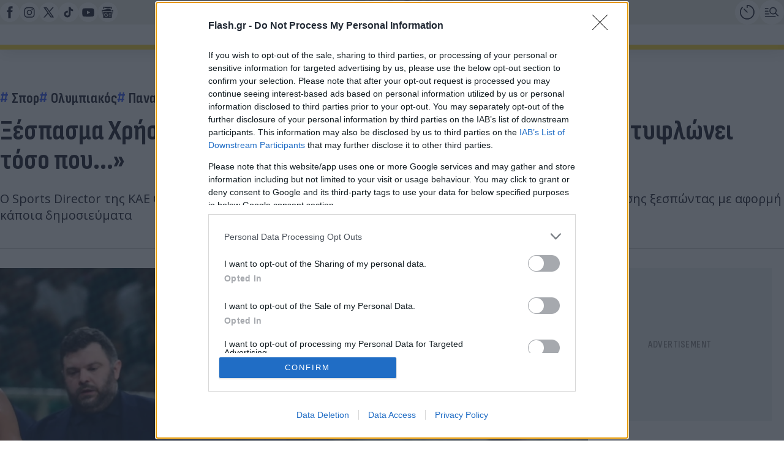

--- FILE ---
content_type: text/html; charset=utf-8
request_url: https://www.flash.gr/xespasma-christoy-mpafe-to-misos-gia-ton-mpartzoka-sas-tyflonei-toso-poy-941243
body_size: 74625
content:
<!DOCTYPE html>
<html lang="el">

<head>
    <base href="https://www.flash.gr" target="_self">
    <meta charset="UTF-8">
    <meta name="viewport" content="width=device-width, initial-scale=1.0">
    <meta http-equiv="X-UA-Compatible" content="ie=edge">
    <meta name="caffeinated" content="false">

    
            <meta name="msvalidate.01" content="EBDF92982F667E124008928D09622921" />
    
            <meta name="robots" content="max-image-preview:large">
    
            <!--The Meta--><link rel="canonical" href="https://www.flash.gr/xespasma-christoy-mpafe-to-misos-gia-ton-mpartzoka-sas-tyflonei-toso-poy-941243">
<meta name="description" content="Ο Sports Director της ΚΑΕ Ολυμπιακός Χρήστος Μπαφές έκανε μια ανάρτηση στα μέσα κοινωνικής δικτύωσης ξεσπώντας με αφορμή κάποια δημοσιεύματα">
<title>Ξέσπασμα Χρήστου Μπαφέ: «Το μίσος για τον Μπαρτζώκα σας τυφλώνει τόσο που...» | Flash</title>
<meta property="fb:app_id" content="218415474590577">
<meta content="el_GR" property="og:locale">
<meta property='article:author' content="Συντακτική Ομάδα Flash.gr">
<meta property="article:publisher" content="flashgr.gr">
<meta property="article:published_time" content="2024-06-11T12:51:00+03:00">
<meta property="article:modified_time" content="2024-06-11T12:51:00+03:00">
<meta property="article:section" content="Σπορ">
<meta property="og:updated_time" content="2024-06-11T10:34:00+03:00">

<meta property="og:title" content="Ξέσπασμα Χρήστου Μπαφέ: «Το μίσος για τον Μπαρτζώκα σας τυφλώνει τόσο που...» | Flash">
<meta property="og:type" content="article">
<meta property="og:url" content="https://www.flash.gr/xespasma-christoy-mpafe-to-misos-gia-ton-mpartzoka-sas-tyflonei-toso-poy-941243">
<meta property="og:image" content="https://www.flash.gr/ogimage/44/6244321.jpg">
<meta property="og:image:url" content="https://www.flash.gr/ogimage/44/6244321.jpg">
<meta property="og:image:secure_url" content="https://www.flash.gr/ogimage/44/6244321.jpg">
<meta property="og:image:width" content="1200">
<meta property="og:image:height" content="630">
<meta property="og:description" content="Ο Sports Director της ΚΑΕ Ολυμπιακός Χρήστος Μπαφές έκανε μια ανάρτηση στα μέσα κοινωνικής δικτύωσης ξεσπώντας με αφορμή κάποια δημοσιεύματα">
<meta content="Σπορ" property="og:tag">
<meta content="Ολυμπιακός" property="og:tag">
<meta content="Παναθηναϊκός" property="og:tag">
<meta content="Basket League" property="og:tag">
<meta content="Μπάσκετ" property="og:tag">
<meta name="twitter:card" content="summary_large_image">
<meta name="twitter:title" content="Ξέσπασμα Χρήστου Μπαφέ: «Το μίσος για τον Μπαρτζώκα σας τυφλώνει τόσο που...» | Flash">
<meta name="twitter:description" content="Ο Sports Director της ΚΑΕ Ολυμπιακός Χρήστος Μπαφές έκανε μια ανάρτηση στα μέσα κοινωνικής δικτύωσης ξεσπώντας με αφορμή κάποια δημοσιεύματα">
<meta name="twitter:image" content="https://www.flash.gr/ogimage/44/6244321.jpg">
<meta name="twitter:url" content="https://www.flash.gr/xespasma-christoy-mpafe-to-misos-gia-ton-mpartzoka-sas-tyflonei-toso-poy-941243">
<!--End of Meta-->
    
            <script type="application/ld+json">{"@context":"https://schema.org","@type":"NewsMediaOrganization","name":"Flash.gr","url":"https://www.flash.gr","address":{"@type":"PostalAddress","addressCountry":{"@type":"Country","name":"GR"},"addressLocality":"Μαρούσι","addressRegion":"Αττική","postalCode":"15124","streetAddress":"Αγίου Κωνσταντίνου 40"},"contactPoint":{"@type":"ContactPoint","areaServed":"GR","contactType":"Public Engagement","telephone":"+30-210-2600269","url":"https://www.flash.gr/epikoinonia-flash","availableLanguage":{"@type":"Language","name":"Greek"}},"logo":{"@type":"ImageObject","url":"https://www.flash.gr/flash/images/logos/logo.png","height":256,"width":256,"caption":"Flash.gr Logo"},"publishingPrinciples":"https://www.flash.gr/publishing-principles","ethicsPolicy":"https://www.flash.gr/publishing-principles#ethics","diversityPolicy":"https://www.flash.gr/publishing-principles#diversity","correctionsPolicy":"https://www.flash.gr/publishing-principles#corrections","unnamedSourcesPolicy":"https://www.flash.gr/publishing-principles#sources","actionableFeedbackPolicy":"https://www.flash.gr/publishing-principles#actionableFeedbackPolicy","sameAs":["https://www.facebook.com/flashgrofficial","https://x.com/flashgrofficial","https://www.instagram.com/flashgrofficial/","https://www.youtube.com/@flashgrofficial","https://www.tiktok.com/@flashgrofficial","https://www.linkedin.com/company/flash-gr/"],"@id":"https://www.flash.gr/#publisher"}</script>
                <script type="application/ld+json">{"@context":"https://schema.org","@type":"NewsArticle","description":"Ο Χρήστος Μπαφές προχώρησε σε ένα ξέσπασμα μέσω των μέσων κοινωνικής δικτύωσης, για τα όσα δημοσιεύματα βγήκαν τις τελευταίες ώρες εις βάρος του  | Ολυμπιακός | Παναθηναϊκός | Basket League | Μπάσκετ","headline":"Ξέσπασμα Χρήστου Μπαφέ: «Το μίσος για τον Μπαρτζώκα σας τυφλώνει τόσο που...»","image":{"@type":"ImageObject","url":"https://www.flash.gr/portal-img/art_featured_webp/44/6244321.jpg?crop=2048,1267,0,0","width":970,"height":600,"caption":"Ξέσπασμα Χρήστου Μπαφέ: «Το μίσος για τον Μπαρτζώκα σας τυφλώνει τόσο που...»"},"mainEntityOfPage":{"@type":"WebPage","id":"https://www.flash.gr/xespasma-christoy-mpafe-to-misos-gia-ton-mpartzoka-sas-tyflonei-toso-poy-941243"},"url":"https://www.flash.gr/xespasma-christoy-mpafe-to-misos-gia-ton-mpartzoka-sas-tyflonei-toso-poy-941243","datePublished":"2024-06-11T12:51:00+03:00","dateModified":"2024-06-11T12:51:00+03:00","articleSection":"Σπορ","keywords":"Ολυμπιακός, Παναθηναϊκός, Basket League, Μπάσκετ","thumbnailUrl":"https://www.flash.gr/portal-img/art_featured_webp/44/6244321.jpg?crop=2048,1267,0,0","wordCount":295,"author":{"@type":"Person","name":"Συντακτική Ομάδα Flash.gr","url":"https://www.flash.gr/flashgr-team","worksFor":{"@type":"NewsMediaOrganization","name":"Flash.gr","id":"https://www.flash.gr/#publisher","url":"https://www.flash.gr","logo":{"@type":"ImageObject","url":"https://www.flash.gr/flash/images/logos/logo.png","width":256,"height":256,"caption":"flash.gr Logo"},"sameAs":["https://www.facebook.com/flashgrofficial","https://x.com/flashgrofficial","https://www.instagram.com/flashgrofficial/","https://www.youtube.com/@flashgrofficial","https://www.tiktok.com/@flashgrofficial","https://www.linkedin.com/company/flash-gr/"],"publishingPrinciples":"https://www.flash.gr/publishing-principles","ethicsPolicy":"https://www.flash.gr/publishing-principles#ethics","diversityPolicy":"https://www.flash.gr/publishing-principles#diversity","correctionsPolicy":"https://www.flash.gr/publishing-principles#corrections","unnamedSourcesPolicy":"https://www.flash.gr/publishing-principles#sources","actionableFeedbackPolicy":"https://www.flash.gr/publishing-principles#actionableFeedbackPolicy","address":{"@type":"PostalAddress","streetAddress":"Αγίου Κωνσταντίνου 40","addressLocality":"Μαρούσι","addressRegion":"Αττική","postalCode":"15124","addressCountry":{"@type":"Country","name":"GR"}},"contactPoint":{"@type":"ContactPoint","areaServed":"GR","contactType":"Public Engagement","telephone":"+30-210-2600269"}}},"articleBody":"Ο Χρήστος Μπαφές προχώρησε σε ένα ξέσπασμα μέσω των μέσων κοινωνικής δικτύωσης, για τα όσα δημοσιεύματα βγήκαν τις τελευταίες ώρες εις βάρος του Γιώργου Μπαρτζώκα. Ο Sports Director της ΚΑΕ Ολυμπιακός, μίλησε για τη σκηνή της κατάθεσης των λουλουδιών στη μνήμη του Πάρη Δερμάνη λίγο πριν το τζάμπολ του τρίτου τελικού της Basket League&nbsp;με τον Παναθηναϊκό&nbsp;AKTOR στο ΟΑΚΑ. Την ίδια στιγμή, έκανε λόγο για τα αναληθή, όπως αποδείχθηκε, δημοσιεύματα που ήθελαν τον προπονητή των Πειραιωτών να μην κατατεθεί λουλούδι. Μπροστά στους νεκρούς υπάρχουν κάποιοι κανόνες ακόμα και στις χειρότερες κοινωνίες.Το μισος που έχετε για τον Γιώργο Μπαρτζώκα σας τυφλώνει τόσο πολύ που δεν σέβεστε ούτε τη μνήμη του αείμνηστου Πάρη Δερμάνη για να πετύχετε το στόχο σας. Ντροπή σας. Επειδή λοιπόν εγώ ήμουν…— CHRISTOS BAFES (@CBafes) June 11, 2024 «Δεν σέβεστε ούτε τους νεκρούς στην προσπάθεια να πετύχετε τον στόχο σας;» «Μπροστά στους νεκρούς υπάρχουν κάποιοι κανόνες ακόμα και στις χειρότερες κοινωνίες. Το μίσος που έχετε για τον Γιώργο Μπαρτζώκα σας τυφλώνει τόσο πολύ που δεν σέβεστε ούτε τη μνήμη του αείμνηστου Πάρη Δερμάνη για να πετύχετε το στόχο σας. Ντροπή σας. Επειδή λοιπόν εγώ ήμουν αυτός που έδωσε το λουλούδι στον κόουτς να το τοποθετήσει στην καρέκλα που καθόταν ο Πάρης, η κουβέντα που είχαμε κάνει ήταν από την αρχή ότι αυτό θα γινόταν είτε κατά την είσοδο του στο γήπεδο ή στην παρουσίαση των δυο ομάδων και στον χαιρετισμό του με τον κοουτς Αταμαν. Μου είπε ότι θα κάνει το δεύτερο και για αυτό το λουλούδι τοποθετήθηκε στον κύβο των αλλαγών, προκειμένου να το πάρει τη στιγμή που έπρεπε. Δεν σέβεστε ούτε τους νεκρούς στην προσπάθεια να πετύχετε τον στόχο σας; Δεν έχετε καμία ηθική μέσα σας; Σταματήστε να μολύνετε την κοινωνία μας. Αρκετό μίσος υπάρχει».","publisher":{"@type":"NewsMediaOrganization","name":"Flash.gr","id":"https://www.flash.gr/#publisher","url":"https://www.flash.gr","logo":{"@type":"ImageObject","url":"https://www.flash.gr/flash/images/logos/logo.png","width":256,"height":256,"caption":"flash.gr Logo"},"sameAs":["https://www.facebook.com/flashgrofficial","https://x.com/flashgrofficial","https://www.instagram.com/flashgrofficial/","https://www.youtube.com/@flashgrofficial","https://www.tiktok.com/@flashgrofficial","https://www.linkedin.com/company/flash-gr/"],"publishingPrinciples":"https://www.flash.gr/publishing-principles","ethicsPolicy":"https://www.flash.gr/publishing-principles#ethics","diversityPolicy":"https://www.flash.gr/publishing-principles#diversity","correctionsPolicy":"https://www.flash.gr/publishing-principles#corrections","unnamedSourcesPolicy":"https://www.flash.gr/publishing-principles#sources","actionableFeedbackPolicy":"https://www.flash.gr/publishing-principles#actionableFeedbackPolicy","address":{"@type":"PostalAddress","streetAddress":"Αγίου Κωνσταντίνου 40","addressLocality":"Μαρούσι","addressRegion":"Αττική","postalCode":"15124","addressCountry":{"@type":"Country","name":"GR"}},"contactPoint":{"@type":"ContactPoint","areaServed":"GR","contactType":"Public Engagement","telephone":"+30-210-2600269"}},"inLanguage":"el","speakable":{"@type":"SpeakableSpecification","cssSelector":[".page-title",".page-description","#thecontent p:nth-of-type(1)"]},"about":[{"@type":"Thing","name":"Ολυμπιακός"},{"@type":"Thing","name":"Παναθηναϊκός"},{"@type":"Thing","name":"Basket League"},{"@type":"Thing","name":"Μπάσκετ"}]}</script>
                <script type="application/ld+json">{"@context":"https://schema.org","@type":"BreadcrumbList","name":"Breadcrumb Navigation","itemListElement":[{"@type":"ListItem","position":1,"name":"Flash.gr","item":{"id":"https://www.flash.gr/","type":"WebPage"}},{"@type":"ListItem","position":2,"name":"Σπορ","item":{"id":"https://www.flash.gr/sports","type":"WebPage"}},{"@type":"ListItem","position":3,"name":"Ξέσπασμα Χρήστου Μπαφέ: «Το μίσος για τον Μπαρτζώκα σας τυφλώνει τόσο που...»","item":{"id":"https://www.flash.gr/xespasma-christoy-mpafe-to-misos-gia-ton-mpartzoka-sas-tyflonei-toso-poy-941243","type":"WebPage"}}]}</script>
    
    
    <meta name="csrf-token" content="Yp1gJsprClTqpx70mWRLVy9ZwlN7aK54gNxrz9h1">

    

    
    <link rel="preconnect" href="https://fonts.gstatic.com" crossorigin>
<link rel="preconnect" href="//www.googletagmanager.com" crossorigin>
<link rel="preconnect" href="//securepubads.g.doubleclick.net" crossorigin>
<link rel="preconnect" href="//static.adman.gr" crossorigin>
<link rel="preconnect" href="//phaistos-ssp.adman.gr" crossorigin>
<link rel="preconnect" href="//cdn.onesignal.com" crossorigin>
<link rel="preconnect" href="//www.youtube.com" crossorigin>

<link rel="dns-prefetch" href="//www.googletagmanager.com">
<link rel="dns-prefetch" href="//www.googletagservices.com">
<link rel="dns-prefetch" href="//www.google-analytics.com">
<link rel="dns-prefetch" href="//imasdk.googleapis.com">

<link rel="dns-prefetch" href="//securepubads.g.doubleclick.net">
<link rel="dns-prefetch" href="//pagead2.googlesyndication.com">
<link rel="dns-prefetch" href="//phaistos-ssp.adman.gr">
<link rel="dns-prefetch" href="//onesignal.com/sdks/OneSignalSDKStyles.css?v=2">
<link rel="dns-prefetch" href="//www.flash.gr">

    
    <style>
    body {
        font-family: 'Sofia Sans Condensed', sans-serif;
        /* font-family: 'Sofia Sans Condensed', 'Segoe UI', 'Arial', 'Helvetica Neue', Helvetica, sans-serif; */
    }
</style>

<style>
    /* greek-ext */
    @font-face {
        font-family: 'Open Sans';
        font-style: normal;
        font-weight: 400;
        font-stretch: 100%;
        font-display: swap;
        src: url(https://fonts.gstatic.com/s/opensans/v36/memvYaGs126MiZpBA-UvWbX2vVnXBbObj2OVTSOmu0SC55K5gw.woff2) format('woff2');
        unicode-range: U+1F00-1FFF;
    }

    /* greek */
    @font-face {
        font-family: 'Open Sans';
        font-style: normal;
        font-weight: 400;
        font-stretch: 100%;
        font-display: swap;
        src: url(https://fonts.gstatic.com/s/opensans/v36/memvYaGs126MiZpBA-UvWbX2vVnXBbObj2OVTSymu0SC55K5gw.woff2) format('woff2');
        unicode-range: U+0370-03FF;
    }

    /* latin-ext */
    @font-face {
        font-family: 'Open Sans';
        font-style: normal;
        font-weight: 400;
        font-stretch: 100%;
        font-display: swap;
        src: url(https://fonts.gstatic.com/s/opensans/v36/memvYaGs126MiZpBA-UvWbX2vVnXBbObj2OVTSGmu0SC55K5gw.woff2) format('woff2');
        unicode-range: U+0100-02AF, U+0304, U+0308, U+0329, U+1E00-1E9F, U+1EF2-1EFF, U+2020, U+20A0-20AB, U+20AD-20CF, U+2113, U+2C60-2C7F, U+A720-A7FF;
    }

    /* latin */
    @font-face {
        font-family: 'Open Sans';
        font-style: normal;
        font-weight: 400;
        font-stretch: 100%;
        font-display: swap;
        src: url(https://fonts.gstatic.com/s/opensans/v36/memvYaGs126MiZpBA-UvWbX2vVnXBbObj2OVTS-mu0SC55I.woff2) format('woff2');
        unicode-range: U+0000-00FF, U+0131, U+0152-0153, U+02BB-02BC, U+02C6, U+02DA, U+02DC, U+0304, U+0308, U+0329, U+2000-206F, U+2074, U+20AC, U+2122, U+2191, U+2193, U+2212, U+2215, U+FEFF, U+FFFD;
    }

    /* greek-ext */
    @font-face {
        font-family: 'Open Sans';
        font-style: normal;
        font-weight: 700;
        font-stretch: 100%;
        font-display: swap;
        src: url(https://fonts.gstatic.com/s/opensans/v36/memvYaGs126MiZpBA-UvWbX2vVnXBbObj2OVTSOmu0SC55K5gw.woff2) format('woff2');
        unicode-range: U+1F00-1FFF;
    }

    /* greek */
    @font-face {
        font-family: 'Open Sans';
        font-style: normal;
        font-weight: 700;
        font-stretch: 100%;
        font-display: swap;
        src: url(https://fonts.gstatic.com/s/opensans/v36/memvYaGs126MiZpBA-UvWbX2vVnXBbObj2OVTSymu0SC55K5gw.woff2) format('woff2');
        unicode-range: U+0370-03FF;
    }

    /* latin-ext */
    @font-face {
        font-family: 'Open Sans';
        font-style: normal;
        font-weight: 700;
        font-stretch: 100%;
        font-display: swap;
        src: url(https://fonts.gstatic.com/s/opensans/v36/memvYaGs126MiZpBA-UvWbX2vVnXBbObj2OVTSGmu0SC55K5gw.woff2) format('woff2');
        unicode-range: U+0100-02AF, U+0304, U+0308, U+0329, U+1E00-1E9F, U+1EF2-1EFF, U+2020, U+20A0-20AB, U+20AD-20CF, U+2113, U+2C60-2C7F, U+A720-A7FF;
    }

    /* latin */
    @font-face {
        font-family: 'Open Sans';
        font-style: normal;
        font-weight: 700;
        font-stretch: 100%;
        font-display: swap;
        src: url(https://fonts.gstatic.com/s/opensans/v36/memvYaGs126MiZpBA-UvWbX2vVnXBbObj2OVTS-mu0SC55I.woff2) format('woff2');
        unicode-range: U+0000-00FF, U+0131, U+0152-0153, U+02BB-02BC, U+02C6, U+02DA, U+02DC, U+0304, U+0308, U+0329, U+2000-206F, U+2074, U+20AC, U+2122, U+2191, U+2193, U+2212, U+2215, U+FEFF, U+FFFD;
    }

    /* greek */
    @font-face {
        font-family: 'Sofia Sans Condensed';
        font-style: italic;
        font-weight: 400;
        font-display: swap;
        src: url(https://fonts.gstatic.com/s/sofiasanscondensed/v2/r05KGKVS5aVKd567NYXawnFKJaTtoAuLnIcNltD9fl5HegUSTg.woff2) format('woff2');
        unicode-range: U+0370-03FF;
    }

    /* latin-ext */
    @font-face {
        font-family: 'Sofia Sans Condensed';
        font-style: italic;
        font-weight: 400;
        font-display: swap;
        src: url(https://fonts.gstatic.com/s/sofiasanscondensed/v2/r05KGKVS5aVKd567NYXawnFKJaTtoAuLnIcNlt39fl5HegUSTg.woff2) format('woff2');
        unicode-range: U+0100-02AF, U+0304, U+0308, U+0329, U+1E00-1E9F, U+1EF2-1EFF, U+2020, U+20A0-20AB, U+20AD-20CF, U+2113, U+2C60-2C7F, U+A720-A7FF;
    }

    /* latin */
    @font-face {
        font-family: 'Sofia Sans Condensed';
        font-style: italic;
        font-weight: 400;
        font-display: swap;
        src: url(https://fonts.gstatic.com/s/sofiasanscondensed/v2/r05KGKVS5aVKd567NYXawnFKJaTtoAuLnIcNltP9fl5HegU.woff2) format('woff2');
        unicode-range: U+0000-00FF, U+0131, U+0152-0153, U+02BB-02BC, U+02C6, U+02DA, U+02DC, U+0304, U+0308, U+0329, U+2000-206F, U+2074, U+20AC, U+2122, U+2191, U+2193, U+2212, U+2215, U+FEFF, U+FFFD;
    }

    /* greek */
    @font-face {
        font-family: 'Sofia Sans Condensed';
        font-style: italic;
        font-weight: 700;
        font-display: swap;
        src: url(https://fonts.gstatic.com/s/sofiasanscondensed/v2/r05KGKVS5aVKd567NYXawnFKJaTtoAuLnIcNltD9fl5HegUSTg.woff2) format('woff2');
        unicode-range: U+0370-03FF;
    }

    /* latin-ext */
    @font-face {
        font-family: 'Sofia Sans Condensed';
        font-style: italic;
        font-weight: 700;
        font-display: swap;
        src: url(https://fonts.gstatic.com/s/sofiasanscondensed/v2/r05KGKVS5aVKd567NYXawnFKJaTtoAuLnIcNlt39fl5HegUSTg.woff2) format('woff2');
        unicode-range: U+0100-02AF, U+0304, U+0308, U+0329, U+1E00-1E9F, U+1EF2-1EFF, U+2020, U+20A0-20AB, U+20AD-20CF, U+2113, U+2C60-2C7F, U+A720-A7FF;
    }

    /* latin */
    @font-face {
        font-family: 'Sofia Sans Condensed';
        font-style: italic;
        font-weight: 700;
        font-display: swap;
        src: url(https://fonts.gstatic.com/s/sofiasanscondensed/v2/r05KGKVS5aVKd567NYXawnFKJaTtoAuLnIcNltP9fl5HegU.woff2) format('woff2');
        unicode-range: U+0000-00FF, U+0131, U+0152-0153, U+02BB-02BC, U+02C6, U+02DA, U+02DC, U+0304, U+0308, U+0329, U+2000-206F, U+2074, U+20AC, U+2122, U+2191, U+2193, U+2212, U+2215, U+FEFF, U+FFFD;
    }

    /* greek */
    @font-face {
        font-family: 'Sofia Sans Condensed';
        font-style: normal;
        font-weight: 300;
        font-display: swap;
        src: url(https://fonts.gstatic.com/s/sofiasanscondensed/v2/r05EGKVS5aVKd567NYXawnFKJaTtoAuLnIcLptH3eXxFSgQ.woff2) format('woff2');
        unicode-range: U+0370-03FF;
    }

    /* latin-ext */
    @font-face {
        font-family: 'Sofia Sans Condensed';
        font-style: normal;
        font-weight: 300;
        font-display: swap;
        src: url(https://fonts.gstatic.com/s/sofiasanscondensed/v2/r05EGKVS5aVKd567NYXawnFKJaTtoAuLnIcGptH3eXxFSgQ.woff2) format('woff2');
        unicode-range: U+0100-02AF, U+0304, U+0308, U+0329, U+1E00-1E9F, U+1EF2-1EFF, U+2020, U+20A0-20AB, U+20AD-20CF, U+2113, U+2C60-2C7F, U+A720-A7FF;
    }

    /* latin */
    @font-face {
        font-family: 'Sofia Sans Condensed';
        font-style: normal;
        font-weight: 300;
        font-display: swap;
        src: url(https://fonts.gstatic.com/s/sofiasanscondensed/v2/r05EGKVS5aVKd567NYXawnFKJaTtoAuLnIcIptH3eXxF.woff2) format('woff2');
        unicode-range: U+0000-00FF, U+0131, U+0152-0153, U+02BB-02BC, U+02C6, U+02DA, U+02DC, U+0304, U+0308, U+0329, U+2000-206F, U+2074, U+20AC, U+2122, U+2191, U+2193, U+2212, U+2215, U+FEFF, U+FFFD;
    }

    /* greek */
    @font-face {
        font-family: 'Sofia Sans Condensed';
        font-style: normal;
        font-weight: 400;
        font-display: swap;
        src: url(https://fonts.gstatic.com/s/sofiasanscondensed/v2/r05EGKVS5aVKd567NYXawnFKJaTtoAuLnIcLptH3eXxFSgQ.woff2) format('woff2');
        unicode-range: U+0370-03FF;
    }

    /* latin-ext */
    @font-face {
        font-family: 'Sofia Sans Condensed';
        font-style: normal;
        font-weight: 400;
        font-display: swap;
        src: url(https://fonts.gstatic.com/s/sofiasanscondensed/v2/r05EGKVS5aVKd567NYXawnFKJaTtoAuLnIcGptH3eXxFSgQ.woff2) format('woff2');
        unicode-range: U+0100-02AF, U+0304, U+0308, U+0329, U+1E00-1E9F, U+1EF2-1EFF, U+2020, U+20A0-20AB, U+20AD-20CF, U+2113, U+2C60-2C7F, U+A720-A7FF;
    }

    /* latin */
    @font-face {
        font-family: 'Sofia Sans Condensed';
        font-style: normal;
        font-weight: 400;
        font-display: swap;
        src: url(https://fonts.gstatic.com/s/sofiasanscondensed/v2/r05EGKVS5aVKd567NYXawnFKJaTtoAuLnIcIptH3eXxF.woff2) format('woff2');
        unicode-range: U+0000-00FF, U+0131, U+0152-0153, U+02BB-02BC, U+02C6, U+02DA, U+02DC, U+0304, U+0308, U+0329, U+2000-206F, U+2074, U+20AC, U+2122, U+2191, U+2193, U+2212, U+2215, U+FEFF, U+FFFD;
    }

    /* greek */
    @font-face {
        font-family: 'Sofia Sans Condensed';
        font-style: normal;
        font-weight: 600;
        font-display: swap;
        src: url(https://fonts.gstatic.com/s/sofiasanscondensed/v2/r05EGKVS5aVKd567NYXawnFKJaTtoAuLnIcLptH3eXxFSgQ.woff2) format('woff2');
        unicode-range: U+0370-03FF;
    }

    /* latin-ext */
    @font-face {
        font-family: 'Sofia Sans Condensed';
        font-style: normal;
        font-weight: 600;
        font-display: swap;
        src: url(https://fonts.gstatic.com/s/sofiasanscondensed/v2/r05EGKVS5aVKd567NYXawnFKJaTtoAuLnIcGptH3eXxFSgQ.woff2) format('woff2');
        unicode-range: U+0100-02AF, U+0304, U+0308, U+0329, U+1E00-1E9F, U+1EF2-1EFF, U+2020, U+20A0-20AB, U+20AD-20CF, U+2113, U+2C60-2C7F, U+A720-A7FF;
    }

    /* latin */
    @font-face {
        font-family: 'Sofia Sans Condensed';
        font-style: normal;
        font-weight: 600;
        font-display: swap;
        src: url(https://fonts.gstatic.com/s/sofiasanscondensed/v2/r05EGKVS5aVKd567NYXawnFKJaTtoAuLnIcIptH3eXxF.woff2) format('woff2');
        unicode-range: U+0000-00FF, U+0131, U+0152-0153, U+02BB-02BC, U+02C6, U+02DA, U+02DC, U+0304, U+0308, U+0329, U+2000-206F, U+2074, U+20AC, U+2122, U+2191, U+2193, U+2212, U+2215, U+FEFF, U+FFFD;
    }

    /* greek */
    @font-face {
        font-family: 'Sofia Sans Condensed';
        font-style: normal;
        font-weight: 700;
        font-display: swap;
        src: url(https://fonts.gstatic.com/s/sofiasanscondensed/v2/r05EGKVS5aVKd567NYXawnFKJaTtoAuLnIcLptH3eXxFSgQ.woff2) format('woff2');
        unicode-range: U+0370-03FF;
    }

    /* latin-ext */
    @font-face {
        font-family: 'Sofia Sans Condensed';
        font-style: normal;
        font-weight: 700;
        font-display: swap;
        src: url(https://fonts.gstatic.com/s/sofiasanscondensed/v2/r05EGKVS5aVKd567NYXawnFKJaTtoAuLnIcGptH3eXxFSgQ.woff2) format('woff2');
        unicode-range: U+0100-02AF, U+0304, U+0308, U+0329, U+1E00-1E9F, U+1EF2-1EFF, U+2020, U+20A0-20AB, U+20AD-20CF, U+2113, U+2C60-2C7F, U+A720-A7FF;
    }

    /* latin */
    @font-face {
        font-family: 'Sofia Sans Condensed';
        font-style: normal;
        font-weight: 700;
        font-display: swap;
        src: url(https://fonts.gstatic.com/s/sofiasanscondensed/v2/r05EGKVS5aVKd567NYXawnFKJaTtoAuLnIcIptH3eXxF.woff2) format('woff2');
        unicode-range: U+0000-00FF, U+0131, U+0152-0153, U+02BB-02BC, U+02C6, U+02DA, U+02DC, U+0304, U+0308, U+0329, U+2000-206F, U+2074, U+20AC, U+2122, U+2191, U+2193, U+2212, U+2215, U+FEFF, U+FFFD;
    }

    /* greek */
    @font-face {
        font-family: 'Sofia Sans Condensed';
        font-style: normal;
        font-weight: 800;
        font-display: swap;
        src: url(https://fonts.gstatic.com/s/sofiasanscondensed/v2/r05EGKVS5aVKd567NYXawnFKJaTtoAuLnIcLptH3eXxFSgQ.woff2) format('woff2');
        unicode-range: U+0370-03FF;
    }

    /* latin-ext */
    @font-face {
        font-family: 'Sofia Sans Condensed';
        font-style: normal;
        font-weight: 800;
        font-display: swap;
        src: url(https://fonts.gstatic.com/s/sofiasanscondensed/v2/r05EGKVS5aVKd567NYXawnFKJaTtoAuLnIcGptH3eXxFSgQ.woff2) format('woff2');
        unicode-range: U+0100-02AF, U+0304, U+0308, U+0329, U+1E00-1E9F, U+1EF2-1EFF, U+2020, U+20A0-20AB, U+20AD-20CF, U+2113, U+2C60-2C7F, U+A720-A7FF;
    }

    /* latin */
    @font-face {
        font-family: 'Sofia Sans Condensed';
        font-style: normal;
        font-weight: 800;
        font-display: swap;
        src: url(https://fonts.gstatic.com/s/sofiasanscondensed/v2/r05EGKVS5aVKd567NYXawnFKJaTtoAuLnIcIptH3eXxF.woff2) format('woff2');
        unicode-range: U+0000-00FF, U+0131, U+0152-0153, U+02BB-02BC, U+02C6, U+02DA, U+02DC, U+0304, U+0308, U+0329, U+2000-206F, U+2074, U+20AC, U+2122, U+2191, U+2193, U+2212, U+2215, U+FEFF, U+FFFD;
    }

    /* greek */
    @font-face {
        font-family: 'Sofia Sans Condensed';
        font-style: normal;
        font-weight: 900;
        font-display: swap;
        src: url(https://fonts.gstatic.com/s/sofiasanscondensed/v2/r05EGKVS5aVKd567NYXawnFKJaTtoAuLnIcLptH3eXxFSgQ.woff2) format('woff2');
        unicode-range: U+0370-03FF;
    }

    /* latin-ext */
    @font-face {
        font-family: 'Sofia Sans Condensed';
        font-style: normal;
        font-weight: 900;
        font-display: swap;
        src: url(https://fonts.gstatic.com/s/sofiasanscondensed/v2/r05EGKVS5aVKd567NYXawnFKJaTtoAuLnIcGptH3eXxFSgQ.woff2) format('woff2');
        unicode-range: U+0100-02AF, U+0304, U+0308, U+0329, U+1E00-1E9F, U+1EF2-1EFF, U+2020, U+20A0-20AB, U+20AD-20CF, U+2113, U+2C60-2C7F, U+A720-A7FF;
    }

    /* latin */
    @font-face {
        font-family: 'Sofia Sans Condensed';
        font-style: normal;
        font-weight: 900;
        font-display: swap;
        src: url(https://fonts.gstatic.com/s/sofiasanscondensed/v2/r05EGKVS5aVKd567NYXawnFKJaTtoAuLnIcIptH3eXxF.woff2) format('woff2');
        unicode-range: U+0000-00FF, U+0131, U+0152-0153, U+02BB-02BC, U+02C6, U+02DA, U+02DC, U+0304, U+0308, U+0329, U+2000-206F, U+2074, U+20AC, U+2122, U+2191, U+2193, U+2212, U+2215, U+FEFF, U+FFFD;
    }
</style>

    
    <meta name="msapplication-TileColor" content="#FFFFFF">
<meta name="msapplication-TileImage" content="https://www.flash.gr/flash/images/favicon/mstile-144x144.png">
<meta name="msapplication-square70x70logo" content="https://www.flash.gr/flash/images/favicon/mstile-70x70.png">
<meta name="msapplication-square150x150logo" content="https://www.flash.gr/flash/images/favicon/mstile-150x150.png">
<meta name="msapplication-wide310x150logo" content="https://www.flash.gr/flash/images/favicon/mstile-310x150.png">
<meta name="msapplication-square310x310logo" content="https://www.flash.gr/flash/images/favicon/mstile-310x310.png">
<link rel="apple-touch-icon-precomposed" sizes="57x57" href="https://www.flash.gr/flash/images/favicon/apple-touch-icon-57x57.png">
<link rel="apple-touch-icon-precomposed" sizes="114x114" href="https://www.flash.gr/flash/images/favicon/apple-touch-icon-114x114.png">
<link rel="apple-touch-icon-precomposed" sizes="72x72" href="https://www.flash.gr/flash/images/favicon/apple-touch-icon-72x72.png">
<link rel="apple-touch-icon-precomposed" sizes="144x144" href="https://www.flash.gr/flash/images/favicon/apple-touch-icon-144x144.png">
<link rel="apple-touch-icon-precomposed" sizes="60x60" href="https://www.flash.gr/flash/images/favicon/apple-touch-icon-60x60.png">
<link rel="apple-touch-icon-precomposed" sizes="120x120" href="https://www.flash.gr/flash/images/favicon/apple-touch-icon-120x120.png">
<link rel="apple-touch-icon-precomposed" sizes="76x76" href="https://www.flash.gr/flash/images/favicon/apple-touch-icon-76x76.png">
<link rel="apple-touch-icon-precomposed" sizes="152x152" href="https://www.flash.gr/flash/images/favicon/apple-touch-icon-152x152.png">
<link rel="icon" type="image/png" sizes="196x196" href="https://www.flash.gr/flash/images/favicon/favicon-196x196.png">
<link rel="icon" type="image/png" sizes="96x96" href="https://www.flash.gr/flash/images/favicon/favicon-96x96.png">
<link rel="icon" type="image/png" sizes="32x32" href="https://www.flash.gr/flash/images/favicon/favicon-32x32.png">
<link rel="icon" type="image/png" sizes="16x16" href="https://www.flash.gr/flash/images/favicon/favicon-16x16.png">
<link rel="icon" type="image/png" sizes="128x128" href="https://www.flash.gr/flash/images/favicon/favicon-128.png">

<link rel="shortcut icon" type="image/x-icon" href="https://www.flash.gr/flash/images/favicon/favicon.ico">


<link rel="manifest" href="/manifest.webmanifest">
<meta name="theme-color" media="(prefers-color-scheme: light)" content="white">
<meta name="theme-color" media="(prefers-color-scheme: dark)" content="black">

    
    <link href="https://www.flash.gr/flash/css/final-app.css?id=993dae4864e611338f871c8e7266cf48" rel="stylesheet">

    
    <script src="https://www.flash.gr/flash/js/lazyload/lazyload.min.js" defer></script>

    
        <link rel="alternate" type="application/rss+xml" href="https://www.flash.gr/feed" title="flash.gr">
    <link rel="alternate" type="application/atom+xml" href="https://www.flash.gr/feed/atom" title="flash.gr">
    <link rel="alternate" type="application/atom+xml" href="https://www.flash.gr/feed/gnomes" title="flash.gr - Γνώμες">
    <link rel="alternate" type="application/atom+xml" href="https://www.flash.gr/feed/life" title="flash.gr - LIFE">
    <link rel="alternate" type="application/atom+xml" href="https://www.flash.gr/feed/sports" title="flash.gr - ΑΘλητικά">

<script>
    document.documentElement.className = '';
    const userAgent = navigator.userAgent || navigator.vendor || window.opera;
    const chromeVersion = (function() {
        const chromeUA = navigator.userAgent.match(/Chrom(e|ium)\/([0-9]+)\./);
        return (chromeUA) ? parseInt(chromeUA[2], 10) : !1
    })();
    const firefoxVersion = (function() {
        const ffUA = navigator.userAgent.match(/Firefox\/([0-9]+)\./);
        return (ffUA) ? parseInt(ffUA[2], 10) : !1
    })();
    window.detectBots = (function() {
        var bots =
            "(Googlebot|Googlebot-Mobile|Googlebot-Image|Googlebot-Video|Mediapartners-Google|Chrome-Lighthouse|lighthouse|pagespeed|(Google Page Speed Insights)|Bingbot|Applebot|PingdomPageSpeed|GTmetrix|PTST|YLT|Phantomas)";
        var re = new RegExp(bots, 'i');
        if (re.test(userAgent)) {
            return !0
        } else {
            return !1
        }
    })();

    window.flScriptLoader = new function() {
        var loaderQueue = [];

        function scriptDelayed(delay, callback, inId) {
            if (!callback) {
                return;
            }
            setTimeout(function() {
                var code = callback().replace(/&lt;/g, '<').replace(/&gt;/g, '>');
                if (inId) {
                    $('#' + inId).replaceWith($(code));
                } else {
                    $(code).appendTo($('head'));
                }
            }, delay);
        }
        this.addOnLoadDelayed = function(delay, callback, inId) {
            loaderQueue.push(() => scriptDelayed(delay, callback, inId));
        }

        window.addEventListener('load', function() {
            for (var i = 0; i < loaderQueue.length; i++) {
                loaderQueue[i]();
            }
        });
    };

    (function(undefined) {}).call('object' === typeof window && window || 'object' === typeof self && self ||
        'object' === typeof global && global || {});
</script>

<script>
  function getCookie(name) {
    const cookieNameToFind = name + "=";
    const decodedCookie = decodeURIComponent(document.cookie);
    const cookieArray = decodedCookie.split(';');

    for (let i = 0; i < cookieArray.length; i++) {
      let cookie = cookieArray[i].trim();
      if (cookie.indexOf(cookieNameToFind) === 0) {
        return cookie.substring(cookieNameToFind.length, cookie.length);
      }
    }
    return null;
  }

  document.addEventListener('DOMContentLoaded', function() {
    if (getCookie('is_google_bot') !== 'true') {

        // InMobi Choice. Consent Manager Tag v3.0 (for TCF 2.2)
        (function() {
          var host = window.location.hostname;
          var element = document.createElement('script');
          var firstScript = document.getElementsByTagName('script')[0];
          var url = 'https://cmp.inmobi.com'
            .concat('/choice/', '1h9gqY5LajxNY', '/', host, '/choice.js?tag_version=V3');
          var uspTries = 0;
          var uspTriesLimit = 3;
          element.async = true;
          element.type = 'text/javascript';
          element.src = url;

          firstScript.parentNode.insertBefore(element, firstScript);

          function makeStub() {
            var TCF_LOCATOR_NAME = '__tcfapiLocator';
            var queue = [];
            var win = window;
            var cmpFrame;

            function addFrame() {
              var doc = win.document;
              var otherCMP = !!(win.frames[TCF_LOCATOR_NAME]);

              if (!otherCMP) {
                if (doc.body) {
                  var iframe = doc.createElement('iframe');

                  iframe.style.cssText = 'display:none';
                  iframe.name = TCF_LOCATOR_NAME;
                  doc.body.appendChild(iframe);
                } else {
                  setTimeout(addFrame, 5);
                }
              }
              return !otherCMP;
            }

            function tcfAPIHandler() {
              var gdprApplies;
              var args = arguments;

              if (!args.length) {
                return queue;
              } else if (args[0] === 'setGdprApplies') {
                if (
                  args.length > 3 &&
                  args[2] === 2 &&
                  typeof args[3] === 'boolean'
                ) {
                  gdprApplies = args[3];
                  if (typeof args[2] === 'function') {
                    args[2]('set', true);
                  }
                }
              } else if (args[0] === 'ping') {
                var retr = {
                  gdprApplies: gdprApplies,
                  cmpLoaded: false,
                  cmpStatus: 'stub'
                };

                if (typeof args[2] === 'function') {
                  args[2](retr);
                }
              } else {
                if(args[0] === 'init' && typeof args[3] === 'object') {
                  args[3] = Object.assign(args[3], { tag_version: 'V3' });
                }
                queue.push(args);
              }
            }

            function postMessageEventHandler(event) {
              var msgIsString = typeof event.data === 'string';
              var json = {};

              try {
                if (msgIsString) {
                  json = JSON.parse(event.data);
                } else {
                  json = event.data;
                }
              } catch (ignore) {}

              var payload = json.__tcfapiCall;

              if (payload) {
                window.__tcfapi(
                  payload.command,
                  payload.version,
                  function(retValue, success) {
                    var returnMsg = {
                      __tcfapiReturn: {
                        returnValue: retValue,
                        success: success,
                        callId: payload.callId
                      }
                    };
                    if (msgIsString) {
                      returnMsg = JSON.stringify(returnMsg);
                    }
                    if (event && event.source && event.source.postMessage) {
                      event.source.postMessage(returnMsg, '*');
                    }
                  },
                  payload.parameter
                );
              }
            }

            while (win) {
              try {
                if (win.frames[TCF_LOCATOR_NAME]) {
                  cmpFrame = win;
                  break;
                }
              } catch (ignore) {}

              if (win === window.top) {
                break;
              }
              win = win.parent;
            }
            if (!cmpFrame) {
              addFrame();
              win.__tcfapi = tcfAPIHandler;
              win.addEventListener('message', postMessageEventHandler, false);
            }
          };

          makeStub();

          var uspStubFunction = function() {
            var arg = arguments;
            if (typeof window.__uspapi !== uspStubFunction) {
              setTimeout(function() {
                if (typeof window.__uspapi !== 'undefined') {
                  window.__uspapi.apply(window.__uspapi, arg);
                }
              }, 500);
            }
          };

          var checkIfUspIsReady = function() {
            uspTries++;
            if (window.__uspapi === uspStubFunction && uspTries < uspTriesLimit) {
              console.warn('USP is not accessible');
            } else {
              clearInterval(uspInterval);
            }
          };

          if (typeof window.__uspapi === 'undefined') {
            window.__uspapi = uspStubFunction;
            var uspInterval = setInterval(checkIfUspIsReady, 6000);
          }
        })();

        // End InMobi Choice. Consent Manager Tag v3.0 (for TCF 2.2)

        // Google Tag Manager
        (function(w,d,s,l,i){w[l]=w[l]||[];w[l].push({'gtm.start':
        new Date().getTime(),event:'gtm.js'});var f=d.getElementsByTagName(s)[0],
        j=d.createElement(s),dl=l!='dataLayer'?'&l='+l:'';j.async=true;j.src=
        'https://www.googletagmanager.com/gtm.js?id='+i+dl;f.parentNode.insertBefore(j,f);
        })(window,document,'script','dataLayer','GTM-WCFK2LCJ');
        // End Google Tag Manager

        // Create rest of the scripts

        window.flScriptLoader.addOnLoadDelayed(100, function() {
            return `
    &lt;!-- OCM --&gt;
    &lt;script async="async" src="//cdn.orangeclickmedia.com/tech/flash.gr_v4/ocm.js"&gt;&lt;/script&gt;`;
        });

        window.flScriptLoader.addOnLoadDelayed(50, function() {
            return `
    &lt;!-- DFP --&gt;
    &lt;script async="async" data-cmp-src="https://securepubads.g.doubleclick.net/tag/js/gpt.js"&gt;&lt;/script&gt;`;
        });

        window.flScriptLoader.addOnLoadDelayed(50, function() {
            return `
&lt;!-- squirrel --&gt;
&lt;script async="async" src="//cdn.adsquirrel.ai/flash.gr/chirp.js"&gt;&lt;/script&gt;`;
        });

        window.flScriptLoader.addOnLoadDelayed(50, function() {
            return `
    &lt;!-- phaistos adman --&gt;
    &lt;script data-cmp-src="https://static.adman.gr/adman.js"&gt;&lt;/script&gt;
    &lt;script &gt;
    // &lt;![CDATA[
    window.AdmanQueue=window.AdmanQueue||[];AdmanQueue.push(function(){Adman.adunit({id:423,h:'https://x.grxchange.gr',inline:true})});
    // ]]&gt;
    &lt;/script&gt;`;
        }, 'dsonyir4uq3LUcwVo48DRGEPFvjxE1XH');

        window.flScriptLoader.addOnLoadDelayed(50, function() {
            return `
    &lt;!-- OneSignal --&gt;
    &lt;script async="async" data-cmp-src="https://cdn.onesignal.com/sdks/web/v16/OneSignalSDK.page.js"&gt;&lt;/script&gt;
    &lt;script &gt;

        window.OneSignalDeferred = window.OneSignalDeferred || [];
          OneSignalDeferred.push(function(OneSignal) {
            OneSignal.init({
              appId: "ac7c1da6-a6ca-473e-8db0-fb87323bc38e",
              safari_web_id: "web.onesignal.auto.1cc5c601-0ab1-487a-96d1-0b685be1e018",
              allowLocalhostAsSecureOrigin: true,
              notifyButton: {
                enable: false
              }
            });
          });

    &lt;/script&gt;`;
        });

    }
  });
</script>

    

    <script>
window.targettingValues = {};
window.targettingValues['path'] = "xespasma-christoy-mpafe-to-misos-gia-ton-mpartzoka-sas-tyflonei-toso-poy-941243";
window.targettingValues['isMobile'] = true;

/*
const xhr = new XMLHttpRequest();
xhr.open('GET', '/esi/agent');
xhr.onload = function() {
    if (xhr.status === 200) {
        const response = JSON.parse(xhr.responseText);
        window.targettingValues['isMobile'] = response;
        console.log(response);
    }
};
xhr.send();
*/

        window.targettingValues['id'] = "941243";
            window.targettingValues['tag'] = ["olympiacos","panathinaikos","basket-league","basket"];
            window.targettingValues['kathgoria'] = "sports";
                window.targettingValues['type'] = "article";
    
        window.googletag = window.googletag || {cmd: []};
    googletag.cmd.push(function() {

                    <!-- article -->
                        var mapping1 = googletag.sizeMapping()
                            .addSize([0, 0], [])
                            .addSize([1024, 0], [[300, 250], [300, 600]])
                            .build();

            var mapping2 = googletag.sizeMapping()
                                    .addSize([0, 0], [])
                                    .addSize([1024, 0], [[300, 250]])
                                    .build();

            var mapping3 = googletag.sizeMapping()
                            .addSize([0, 0], [[300, 250], [300, 600], [1, 1], [310, 180], [336, 280]])
                            .addSize([1024, 0], [[300, 250], [560, 320], [1, 1]])
                            .build();

            var mapping4 = googletag.sizeMapping()
                                    .addSize([0, 0], [])
                                    .addSize([1900, 0], [[1, 1]])
                                    .build();

            var mapping5 = googletag.sizeMapping()
                            .addSize([0, 0], [[300, 250], [300, 600], [336, 280]])
                            .addSize([1340, 0], [[970, 250]])
                            .build();
            
        
        if(window.targettingValues.isMobile == true) {
            
            
            
                                                                        
            
                    }
        else {
            
            
            
            
            
                            googletag.defineSlot('/1026856/flash.gr/ros_skin', [[1,1]], 'div-gpt-ad-9962662-9')
             .defineSizeMapping(mapping4)
             .addService(googletag.pubads());
                    }

                                                                                                        googletag.defineSlot('/1026856/flash.gr/sidebar1', [[300,250],[300,600]], 'div-gpt-ad-3935820-1')
             .defineSizeMapping(mapping1)
             .addService(googletag.pubads());
                                                                googletag.defineSlot('/1026856/flash.gr/sidebar2', [[300,250],[300,600]], 'div-gpt-ad-3935820-2').defineSizeMapping(mapping1).addService(googletag.pubads());
                                                                googletag.defineSlot('/1026856/flash.gr/sidebar3', [[300,250]], 'div-gpt-ad-3935820-3')
             .defineSizeMapping(mapping2)
             .addService(googletag.pubads());
                                                                googletag.defineSlot('/1026856/flash.gr/inline1', [[300,250],[1, 1],[300,600],[336,280],[310,180],[560,320]], 'div-gpt-ad-3935820-4')
             .defineSizeMapping(mapping3)
             .addService(googletag.pubads());
                                                                googletag.defineSlot('/1026856/flash.gr/inline2', [[300,250],[300,600],[336,280]], 'div-gpt-ad-3935820-5')
             .defineSizeMapping(mapping5)
             .addService(googletag.pubads());
                                                                googletag.defineSlot('/1026856/flash.gr/inline3', [[336,280],[300,250],[300,600]], 'div-gpt-ad-3935820-6')
             .defineSizeMapping(mapping5)
             .addService(googletag.pubads());
                                            
            
            
            
                            googletag.defineSlot('/1026856/flash.gr/prestitial', [[1,1]], 'div-gpt-ad-9756829-1')
             .addService(googletag.pubads());
            
            
            
            
            // NEW AD
            
            
                        googletag.defineSlot('/1026856/flash.gr/Textlink', [[800,100]], 'div-gpt-ad-4964969-1')
                     .addService(googletag.pubads());
            
                        googletag.pubads().setTargeting("id", window.targettingValues.id);
                                    googletag.pubads().setTargeting("tag", window.targettingValues.tag);
                                    googletag.pubads().setTargeting("kathgoria", window.targettingValues.kathgoria);
                                                googletag.pubads().setTargeting("type", window.targettingValues.type);
            
            googletag.pubads().disableInitialLoad();
            googletag.pubads().setCentering(true);
            googletag.pubads().enableSingleRequest();
            googletag.enableServices();
            // !! in order to load all ads even those on viewport with a delay to improve performance !!
            googletag.setConfig({ threadYield: "ENABLED_ALL_SLOTS" });


    });
    </script>


    
        <link href="https://www.flash.gr/flash/css/pages/single-post.css?id=02be54e91cf5884bd512e4f5304e9c4e" rel="stylesheet">

    <style>
        .ad-unique iframe {
            width: 100% !important;
        }

        @media (max-width: 1299px) {
            .ad-unique {
                position: relative;
                max-height: 88px;
            }

            .ad-unique::before,
            .ad-unique::after {
                content: "";
                position: absolute;
                top: 0;
                bottom: 0;
                width: 100px;
                background-color: #f5f5f5;
            }

            .ad-unique::before {
                left: -100px;
            }

            .ad-unique::after {
                right: -100px;
            }
        }
    </style>
        <script>
            window.flScriptLoader.addOnLoadDelayed(150, function() {
                return `
                &lt;!-- taboola --&gt;
                &lt;script async src="//pahtmb.tech/c/flash.gr.js"&gt;&lt;/script&gt;`;
            });
        </script>
                                                
                                            <link rel="preload" as="image"
                                                href="https://www.flash.gr/portal-img/art_featured_xs_webp/44/6244321.jpg?crop=2048,1233,0,0"
                                                fetchpriority="high">
                                        
    <script async id="ebx" src="//applets.ebxcdn.com/ebx.js"></script>

    <script type='text/javascript'>
        (function() {
            /** CONFIGURATION START **/
            var _sf_async_config = window._sf_async_config = (window._sf_async_config || {});
            _sf_async_config.uid = 67199;
            _sf_async_config.domain = 'flash.gr';
            _sf_async_config.flickerControl = false;
            _sf_async_config.useCanonical = true;
            _sf_async_config.useCanonicalDomain = true;
            _sf_async_config.sections = 'Ολυμπιακός,Παναθηναϊκός,Basket League,Μπάσκετ,Σπορ';
            _sf_async_config.authors = 'Συντακτική Ομάδα Flash.gr';
            /** CONFIGURATION END **/
            function loadChartbeat() {
                var e = document.createElement('script');
                var n = document.getElementsByTagName('script')[0];
                e.type = 'text/javascript';
                e.async = true;
                e.src = '//static.chartbeat.com/js/chartbeat.js';
                n.parentNode.insertBefore(e, n);
            }
            loadChartbeat();
        })();
    </script>
    <script async src="//static.chartbeat.com/js/chartbeat_mab.js"></script>

</head>

<body>
    
    
    <div id="dsonyir4uq3LUcwVo48DRGEPFvjxE1XH"></div>

    
    <div class="oneoneadv">
            <div id='div-gpt-ad-9756829-1'>
  <script>
    googletag.cmd.push(function() { googletag.display('div-gpt-ad-9756829-1'); });
  </script>
</div>
        </div>
    

    
    <header class="header-main header-related " >
    <div class="header-outer-wrapper position-relative">
        <div class="header-wrapper">
            <div class="container d-flex justify-content-between align-items-center gap-3">
                <div class="left-content">
                    <ul class="socials d-none d-lg-flex">
                                                                                    <li>
                                    <a target="_blank" href="https://www.facebook.com/flashgrofficial"
                                        title="Facebook">
                                        <svg width="32" height="32" viewBox="0 0 32 32" fill="none" xmlns="http://www.w3.org/2000/svg">
    <title>Facebook</title>
    <g>
        <rect width="32" height="32" rx="16" fill="white" />
        <path
            d="M13.5698 25.668H17.4626V15.9149H20.1783L20.4642 12.6527H17.4542V10.7946C17.4542 10.0211 17.6056 9.71841 18.3539 9.71841H20.4642V6.33008H17.7653C14.8646 6.33008 13.5614 7.60806 13.5614 10.0463V12.6527H11.5352V15.957H13.5614V25.668H13.5698Z"
            fill="#1D1D2C" />
    </g>
</svg>
                                    </a>
                                </li>
                                                                                        <li>
                                    <a target="_blank" href="https://www.instagram.com/flashgrofficial"
                                        title="Instagram">
                                        <svg width="32" height="33" viewBox="0 0 32 33" fill="none" xmlns="http://www.w3.org/2000/svg">
    <title>Instagram</title>
    <g>
        <rect y="0.837402" width="32" height="32" rx="16" fill="white" />
        <g>
            <path
                d="M15.9992 9.64853C18.345 9.64853 18.6224 9.65694 19.5473 9.69898C20.4049 9.74102 20.8673 9.88395 21.1784 10.0017C21.5903 10.1614 21.8762 10.3548 22.1873 10.6575C22.4984 10.9686 22.6834 11.2544 22.8431 11.6664C22.9608 11.9775 23.1038 12.4399 23.1458 13.2975C23.1878 14.2224 23.1962 14.4998 23.1962 16.8456C23.1962 19.1914 23.1878 19.4688 23.1458 20.3937C23.1038 21.2513 22.9608 21.7137 22.8431 22.0248C22.6834 22.4368 22.49 22.7226 22.1873 23.0337C21.8846 23.3364 21.5903 23.5298 21.1784 23.6895C20.8673 23.8072 20.4049 23.9502 19.5473 23.9922C18.6224 24.0342 18.345 24.0426 15.9992 24.0426C13.6534 24.0426 13.376 24.0342 12.4511 23.9922C11.5935 23.9502 11.1311 23.8072 10.82 23.6895C10.408 23.5298 10.1221 23.3364 9.81106 23.0337C9.49997 22.7226 9.315 22.4368 9.15525 22.0248C9.03754 21.7137 8.89461 21.2513 8.85257 20.3937C8.81053 19.4688 8.80212 19.1914 8.80212 16.8456C8.80212 14.4998 8.81053 14.2224 8.85257 13.2975C8.89461 12.4399 9.03754 11.9775 9.15525 11.6664C9.315 11.2544 9.50838 10.9686 9.81106 10.6575C10.1221 10.3464 10.408 10.1614 10.82 10.0017C11.1311 9.88395 11.5935 9.74102 12.4511 9.69898C13.376 9.65694 13.6534 9.64853 15.9992 9.64853ZM15.9992 8.06787C13.6198 8.06787 13.3171 8.07628 12.3838 8.11832C11.4506 8.16036 10.8116 8.3117 10.2567 8.5303C9.67653 8.75731 9.18888 9.05158 8.70123 9.53923C8.21358 10.0269 7.9109 10.5145 7.6923 11.0947C7.47369 11.6496 7.33076 12.2886 7.28873 13.2218C7.24669 14.1551 7.23828 14.4578 7.23828 16.8372C7.23828 19.2166 7.24669 19.5193 7.28873 20.4525C7.33076 21.3858 7.4821 22.0248 7.6923 22.5797C7.91931 23.1598 8.21358 23.6475 8.70123 24.1351C9.18888 24.6228 9.67653 24.9255 10.2567 25.1441C10.8116 25.3627 11.4506 25.5056 12.3838 25.556C13.3171 25.5981 13.6198 25.6065 15.9992 25.6065C18.3786 25.6065 18.6813 25.5981 19.6145 25.556C20.5478 25.514 21.1868 25.3627 21.7417 25.1441C22.3218 24.9171 22.8095 24.6228 23.2971 24.1351C23.7848 23.6475 24.0875 23.1598 24.3061 22.5797C24.5247 22.0248 24.6676 21.3858 24.718 20.4525C24.7601 19.5193 24.7685 19.2166 24.7685 16.8372C24.7685 14.4578 24.7601 14.1551 24.718 13.2218C24.676 12.2886 24.5247 11.6496 24.3061 11.0947C24.079 10.5145 23.7848 10.0269 23.2971 9.53923C22.8095 9.05158 22.3218 8.7489 21.7417 8.5303C21.1868 8.3117 20.5478 8.16876 19.6145 8.11832C18.6813 8.07628 18.3786 8.06787 15.9992 8.06787Z"
                fill="#1D1D2C" />
            <path
                d="M15.9988 12.3315C13.5101 12.3315 11.4922 14.3494 11.4922 16.8381C11.4922 19.3268 13.5101 21.3447 15.9988 21.3447C18.4875 21.3447 20.5053 19.3268 20.5053 16.8381C20.5053 14.3494 18.4875 12.3315 15.9988 12.3315ZM15.9988 19.764C14.3845 19.764 13.0728 18.4524 13.0728 16.8381C13.0728 15.2238 14.3845 13.9122 15.9988 13.9122C17.613 13.9122 18.9247 15.2238 18.9247 16.8381C18.9247 18.4524 17.613 19.764 15.9988 19.764Z"
                fill="#1D1D2C" />
            <path
                d="M21.7328 12.154C21.7328 12.7341 21.262 13.205 20.6818 13.205C20.1017 13.205 19.6309 12.7341 19.6309 12.154C19.6309 11.5739 20.1017 11.103 20.6818 11.103C21.262 11.103 21.7328 11.5739 21.7328 12.154Z"
                fill="#1D1D2C" />
        </g>
    </g>
</svg>
                                    </a>
                                </li>
                                                                                        <li>
                                    <a target="_blank" href="https://x.com/flashgrofficial"
                                        title="Twitter">
                                        <svg width="32" height="32" viewBox="0 0 32 32" fill="none" xmlns="http://www.w3.org/2000/svg">
    <circle cx="16" cy="16" r="16" fill="white" />
    <path fill-rule="evenodd" clip-rule="evenodd"
        d="M12.5 8H7.1L13.5 17.1L7 24.5H9.1L14.4 18.4L18.7 24.5H24.1L17.5 15L23.7 8H21.6L16.6 13.7L12.5 8ZM19.7 23L10.1 9.5H11.7L21.3 23H19.7Z"
        fill="#1D1D2C" />
</svg>
                                    </a>
                                </li>
                                                        
                                                                                        <li>
                                    <a target="_blank" href="https://www.tiktok.com/@flashgrofficial"
                                        title="Tiktok">
                                        <svg width="32" height="33" viewBox="0 0 32 33" fill="none" xmlns="http://www.w3.org/2000/svg">
    <title>TikTok</title>
    <g>
        <rect y="0.837402" width="32" height="32" rx="16" fill="white" />
        <path
            d="M23.5084 11.8648C23.5084 11.7857 23.5064 11.7816 23.4247 11.7836C23.2276 11.7836 23.0325 11.7613 22.8393 11.7308C22.1365 11.6232 19.8547 10.4031 19.4684 8.40737C19.4604 8.36879 19.3748 7.87342 19.3748 7.66228C19.3748 7.56889 19.3748 7.56686 19.2832 7.56686C19.2613 7.56686 19.2414 7.56686 19.2195 7.56686C18.3275 7.56483 17.4355 7.56483 16.5415 7.56483C16.3623 7.56483 16.3862 7.54249 16.3862 7.72521C16.3862 11.672 16.3862 15.6187 16.3862 19.5655C16.3862 19.7137 16.3822 19.8598 16.3563 20.004C16.2209 20.7673 15.8386 21.3663 15.1895 21.7743C14.628 22.1276 14.0168 22.2291 13.3677 22.0971C13.1626 22.0565 12.9715 21.9774 12.7803 21.9002C12.7644 21.886 12.7485 21.8718 12.7345 21.8576C12.6708 21.8028 12.5991 21.7561 12.5294 21.7073C11.7031 21.1247 11.3109 20.3146 11.4303 19.3015C11.5518 18.2742 12.1312 17.5758 13.0869 17.2165C13.3717 17.1089 13.6723 17.0642 13.977 17.0825C14.1741 17.0927 14.3692 17.119 14.5584 17.1739C14.6241 17.1921 14.6599 17.1698 14.6639 17.0987C14.6639 17.0744 14.6639 17.048 14.6639 17.0236C14.6639 16.3151 14.638 14.768 14.634 14.764C14.634 14.561 14.634 14.3559 14.64 14.1529C14.64 14.094 14.6121 14.0839 14.5643 14.0778C14.2039 14.0351 13.8436 14.025 13.4812 14.0534C12.9814 14.09 12.4956 14.1955 12.0237 14.3681C11.2711 14.6442 10.612 15.0706 10.0425 15.639C9.55274 16.1283 9.16846 16.6927 8.88771 17.3302C8.61692 17.9393 8.46361 18.5788 8.4198 19.2447C8.40188 19.533 8.40387 19.8233 8.43175 20.1136C8.46759 20.5136 8.54325 20.9054 8.66272 21.2891C9.00519 22.3895 9.63039 23.2909 10.5164 24.0076C10.606 24.0807 10.6936 24.1598 10.8012 24.2065C10.847 24.2471 10.8908 24.2878 10.9366 24.3284C11.0799 24.438 11.2332 24.5334 11.3945 24.6126C12.3861 25.112 13.4314 25.315 14.5325 25.179C15.9621 25.0004 17.1528 24.3547 18.0886 23.2422C18.9706 22.1946 19.3987 20.9663 19.4067 19.5919C19.4186 17.6266 19.4087 15.6613 19.4107 13.6941C19.4107 13.6474 19.3848 13.5804 19.4346 13.556C19.4744 13.5377 19.5142 13.5905 19.552 13.6169C20.2688 14.0981 21.0434 14.4452 21.8816 14.6401C22.3694 14.7538 22.8612 14.8229 23.363 14.8229C23.5203 14.8229 23.5422 14.8147 23.5422 14.6544C23.5422 13.956 23.5064 12.0476 23.5084 11.8628V11.8648Z"
            fill="#1D1D2C" />
    </g>
</svg>
                                    </a>
                                </li>
                                                                                        <li>
                                    <a target="_blank" href="https://www.youtube.com/@flashgrofficial"
                                        title="Youtube">
                                        <svg width="32" height="33" viewBox="0 0 32 33" fill="none" xmlns="http://www.w3.org/2000/svg">
    <title>Youtube</title>
    <g>
        <rect y="0.837402" width="32" height="32" rx="16" fill="white" />
        <g>
            <path
                d="M25.6408 11.9593C25.4095 11.087 24.7289 10.3998 23.8632 10.1685C22.2905 9.74561 15.9996 9.74561 15.9996 9.74561C15.9996 9.74561 9.70214 9.74561 8.13603 10.1685C7.27037 10.3998 6.58974 11.087 6.35846 11.9593C5.93555 13.5386 5.93555 16.836 5.93555 16.836C5.93555 16.836 5.93555 20.1335 6.35846 21.7128C6.58974 22.5851 7.27037 23.2723 8.13603 23.5036C9.70875 23.9265 15.9996 23.9265 15.9996 23.9265C15.9996 23.9265 22.2971 23.9265 23.8632 23.5036C24.7289 23.2723 25.4095 22.5851 25.6408 21.7128C26.0637 20.1335 26.0637 16.836 26.0637 16.836C26.0637 16.836 26.0637 13.5386 25.6408 11.9593Z"
                fill="#1D1D2C" />
            <path d="M13.9453 19.8236V13.8433L19.2053 16.8367L13.9453 19.8236Z" fill="white" class="yt-inside" />
        </g>
    </g>
</svg>
                                    </a>
                                </li>
                                                        <li>
                                <a target="_blank" href="https://news.google.com/publications/CAAqIQgKIhtDQklTRGdnTWFnb0tDR1pzWVhOb0xtZHlLQUFQAQ?hl=el&gl=GR&ceid=GR%3Ael"
                                    title="Google News">
                                    <svg width="32" height="32" viewBox="0 0 32 32" fill="none" xmlns="http://www.w3.org/2000/svg">
    <circle cx="16" cy="16" r="16" fill="white" />
    <path
        d="M9.40232 10.8613L9.86715 8.50768L15.5032 9.63844L21.1394 8.50768L21.6042 10.8613L22.5006 11.0372V7H8.50586V11.0456L9.40232 10.8697V10.8613Z"
        fill="#1D1D2C" />
    <path d="M25.0009 12.6874L21.8301 12.0508L22.2036 13.9521H23.5981V19.765L24.9926 12.679L25.0009 12.6874Z"
        fill="#1D1D2C" />
    <path d="M12.6489 10.2076L10.7397 9.82227L10.582 10.618L12.6489 10.2076Z" fill="#1D1D2C" />
    <path d="M21.0739 13.9614L20.2604 9.83203L6 12.6882L7.3945 19.7743V13.9614H21.0739Z" fill="#1D1D2C" />
    <path
        d="M22.4923 15.082H8.50586V24.9992H22.484V15.082H22.4923ZM17.7859 19.4794H20.8239V20.6018H17.7859V19.4794ZM20.8239 17.2346V18.357H17.7859V17.2346H20.8239ZM13.4281 23.3156C11.6352 23.3156 10.1826 21.8498 10.1826 20.0406C10.1826 18.2314 11.6352 16.7656 13.4281 16.7656C14.2664 16.7656 15.0633 17.0839 15.6693 17.6702L14.9056 18.4827C14.5072 18.0974 13.9842 17.888 13.4364 17.888C12.2577 17.888 11.3031 18.8512 11.3031 20.0406C11.3031 21.23 12.2577 22.1932 13.4364 22.1932C14.4159 22.1932 15.2459 21.5148 15.4949 20.6018H13.4364V19.4794H16.682V20.0406C16.682 21.8498 15.2293 23.3156 13.4364 23.3156H13.4281ZM17.7859 21.7242H20.8239V22.8465H17.7859V21.7242Z"
        fill="#1D1D2C" />
</svg>
                                </a>
                            </li>
                                            </ul>
                    <div class="buttons-div position-relative d-lg-none">
                        <a href="/roi-eidiseon" class="roi-button" title="Ροή ειδήσεων">
                            <svg width="96" height="96" viewBox="0 0 96 96" fill="none" xmlns="http://www.w3.org/2000/svg">
    <g>
        <path class="circle-rect"
            d="M48 96C74.5097 96 96 74.5097 96 48C96 21.4903 74.5097 0 48 0C21.4903 0 0 21.4903 0 48C0 74.5097 21.4903 96 48 96Z"
            fill="white" />
        <path class="not-circle-rect"
            d="M47.7181 19C47.1736 19 46.6514 19.2163 46.2664 19.6013C45.8814 19.9863 45.6651 20.5085 45.6651 21.053V29.263C45.6591 29.5364 45.7077 29.8082 45.8081 30.0625C45.9086 30.3168 46.0588 30.5484 46.25 30.7439C46.4412 30.9393 46.6695 31.0946 46.9215 31.2007C47.1735 31.3067 47.4442 31.3613 47.7176 31.3613C47.991 31.3613 48.2617 31.3067 48.5137 31.2007C48.7657 31.0946 48.994 30.9393 49.1852 30.7439C49.3764 30.5484 49.5266 30.3168 49.6271 30.0625C49.7275 29.8082 49.7761 29.5364 49.7701 29.263V23.209C55.3571 23.6798 60.6159 26.0437 64.6767 29.9097C68.7374 33.7757 71.3567 38.9121 72.1013 44.4692C72.8458 50.0263 71.671 55.671 68.7712 60.4696C65.8713 65.2682 61.4202 68.9331 56.1543 70.858C50.8883 72.7828 45.123 72.8523 39.8121 71.055C34.5013 69.2576 29.9631 65.7011 26.9485 60.9738C23.9338 56.2465 22.6232 50.6317 23.2336 45.0583C23.844 39.4848 26.3387 34.2868 30.3051 30.324C30.5072 30.1363 30.6694 29.9097 30.7819 29.6579C30.8945 29.4061 30.9551 29.1342 30.9602 28.8584C30.9652 28.5826 30.9147 28.3086 30.8115 28.0528C30.7083 27.797 30.5545 27.5647 30.3595 27.3696C30.1645 27.1746 29.9321 27.0209 29.6763 26.9177C29.4205 26.8144 29.1465 26.7639 28.8707 26.7689C28.595 26.774 28.323 26.8346 28.0712 26.9472C27.8194 27.0597 27.5928 27.2219 27.4051 27.424C22.7075 32.126 19.7856 38.3113 19.1371 44.9261C18.4886 51.5409 20.1538 58.1759 23.8489 63.7006C27.5439 69.2253 33.0403 73.2979 39.4014 75.2246C45.7625 77.1512 52.5949 76.8126 58.7344 74.2665C64.8739 71.7204 69.9406 67.1243 73.0714 61.2613C76.2021 55.3983 77.2031 48.6312 75.9038 42.1129C74.6045 35.5947 71.0853 29.7285 65.9458 25.514C60.8064 21.2996 54.3646 18.9975 47.7181 19Z"
            fill="#1D1D2C" />
        <path class="not-circle-rect"
            d="M47.7181 49.788C48.1231 49.7869 48.5188 49.6661 48.8553 49.4407C49.1918 49.2153 49.4541 48.8954 49.6092 48.5212C49.7644 48.1471 49.8053 47.7354 49.727 47.338C49.6487 46.9407 49.4546 46.5753 49.1691 46.288L36.8501 33.968C36.6624 33.7659 36.4358 33.6037 36.184 33.4912C35.9322 33.3786 35.6603 33.318 35.3845 33.3129C35.1087 33.3079 34.8347 33.3584 34.5789 33.4616C34.3231 33.5648 34.0908 33.7186 33.8957 33.9136C33.7007 34.1086 33.547 34.341 33.4438 34.5968C33.3406 34.8526 33.29 35.1266 33.2951 35.4024C33.3001 35.6781 33.3608 35.9501 33.4733 36.2019C33.5859 36.4537 33.748 36.6803 33.9501 36.868L46.2661 49.187C46.4565 49.3776 46.6828 49.5288 46.9318 49.6317C47.1808 49.7347 47.4477 49.7875 47.7171 49.787L47.7181 49.788Z"
            fill="#1D1D2C" />
    </g>
</svg>
                        </a>
                    </div>
                </div>
                <div class="logo-div text-lg-center">
                    <a href="/" class="logo-el d-inline-block" title="Flash Logo">
                        <svg width="174" height="54" viewBox="0 0 174 54" fill="none" xmlns="http://www.w3.org/2000/svg">
    <g>
        <path d="M68.3539 52.9752H99.3473L89.2752 1.08301H78.4232L68.3511 52.9752H68.3539Z" fill="#1D1D2C" />
        <path d="M0 52.975H9.68079V29.6291H24.3662V21.8271H9.61509V8.8876H25.2089V0.954102H0V52.975Z" fill="#1D1D2C" />
        <path d="M34.2725 52.9752H58.2502V44.9131H43.8904V1.08301H34.2725V52.9752Z" fill="#1D1D2C" />
        <path
            d="M135.894 14.6085C135.894 9.8627 137.062 5.76587 131.281 2.18936C126.993 -0.478006 118.675 -0.801064 113.802 1.7348C109.123 4.2049 108.28 7.52125 108.083 11.295C107.563 19.6173 107.889 21.3098 116.855 27.4879L119.78 29.5692C126.733 34.4465 126.733 34.315 126.536 40.9506C126.47 43.2263 126.21 45.1132 124.131 46.2825C122.831 46.9972 120.429 46.8685 119.192 46.2167C116.398 44.59 117.178 39.1294 117.178 37.2426V34.5123H107.563V38.6749C107.563 44.0068 106.783 48.4295 112.63 52.006C117.372 54.9335 126.99 54.2817 130.824 52.3319C135.503 49.8618 136.151 45.2447 136.345 41.6682C136.931 32.4339 136.085 29.5721 125.753 22.5506L123.285 20.9239C117.504 17.1529 117.698 17.6075 117.566 12.5358C117.566 10.3887 117.892 8.95928 119.58 7.98439C121.009 7.13815 123.348 7.26966 124.454 7.85288C126.987 9.28234 126.273 14.8772 126.273 16.6955H135.888V14.6142L135.894 14.6085Z"
            fill="#1D1D2C" />
        <path
            d="M146.389 52.975H156.004V29.2402H164.451V52.975H174V0.954102H164.385V21.241H155.872V1.08275H146.389V52.975Z"
            fill="#1D1D2C" />
        <path class="diff-color" d="M85.4276 24.3827L89.601 52.9748H77.9692L82.6911 24.3799L85.4276 24.3827Z" fill="#FDD935" />
    </g>
</svg>
                    </a>
                </div>
                <div class="right-content d-flex align-items-center justify-content-lg-end gap-3">
                    <div class="buttons-div position-relative d-none d-lg-inline-block">
                        <a href="/roi-eidiseon" class="roi-button" title="Ροή ειδήσεων">
                            <svg width="96" height="96" viewBox="0 0 96 96" fill="none" xmlns="http://www.w3.org/2000/svg">
    <g>
        <path class="circle-rect"
            d="M48 96C74.5097 96 96 74.5097 96 48C96 21.4903 74.5097 0 48 0C21.4903 0 0 21.4903 0 48C0 74.5097 21.4903 96 48 96Z"
            fill="white" />
        <path class="not-circle-rect"
            d="M47.7181 19C47.1736 19 46.6514 19.2163 46.2664 19.6013C45.8814 19.9863 45.6651 20.5085 45.6651 21.053V29.263C45.6591 29.5364 45.7077 29.8082 45.8081 30.0625C45.9086 30.3168 46.0588 30.5484 46.25 30.7439C46.4412 30.9393 46.6695 31.0946 46.9215 31.2007C47.1735 31.3067 47.4442 31.3613 47.7176 31.3613C47.991 31.3613 48.2617 31.3067 48.5137 31.2007C48.7657 31.0946 48.994 30.9393 49.1852 30.7439C49.3764 30.5484 49.5266 30.3168 49.6271 30.0625C49.7275 29.8082 49.7761 29.5364 49.7701 29.263V23.209C55.3571 23.6798 60.6159 26.0437 64.6767 29.9097C68.7374 33.7757 71.3567 38.9121 72.1013 44.4692C72.8458 50.0263 71.671 55.671 68.7712 60.4696C65.8713 65.2682 61.4202 68.9331 56.1543 70.858C50.8883 72.7828 45.123 72.8523 39.8121 71.055C34.5013 69.2576 29.9631 65.7011 26.9485 60.9738C23.9338 56.2465 22.6232 50.6317 23.2336 45.0583C23.844 39.4848 26.3387 34.2868 30.3051 30.324C30.5072 30.1363 30.6694 29.9097 30.7819 29.6579C30.8945 29.4061 30.9551 29.1342 30.9602 28.8584C30.9652 28.5826 30.9147 28.3086 30.8115 28.0528C30.7083 27.797 30.5545 27.5647 30.3595 27.3696C30.1645 27.1746 29.9321 27.0209 29.6763 26.9177C29.4205 26.8144 29.1465 26.7639 28.8707 26.7689C28.595 26.774 28.323 26.8346 28.0712 26.9472C27.8194 27.0597 27.5928 27.2219 27.4051 27.424C22.7075 32.126 19.7856 38.3113 19.1371 44.9261C18.4886 51.5409 20.1538 58.1759 23.8489 63.7006C27.5439 69.2253 33.0403 73.2979 39.4014 75.2246C45.7625 77.1512 52.5949 76.8126 58.7344 74.2665C64.8739 71.7204 69.9406 67.1243 73.0714 61.2613C76.2021 55.3983 77.2031 48.6312 75.9038 42.1129C74.6045 35.5947 71.0853 29.7285 65.9458 25.514C60.8064 21.2996 54.3646 18.9975 47.7181 19Z"
            fill="#1D1D2C" />
        <path class="not-circle-rect"
            d="M47.7181 49.788C48.1231 49.7869 48.5188 49.6661 48.8553 49.4407C49.1918 49.2153 49.4541 48.8954 49.6092 48.5212C49.7644 48.1471 49.8053 47.7354 49.727 47.338C49.6487 46.9407 49.4546 46.5753 49.1691 46.288L36.8501 33.968C36.6624 33.7659 36.4358 33.6037 36.184 33.4912C35.9322 33.3786 35.6603 33.318 35.3845 33.3129C35.1087 33.3079 34.8347 33.3584 34.5789 33.4616C34.3231 33.5648 34.0908 33.7186 33.8957 33.9136C33.7007 34.1086 33.547 34.341 33.4438 34.5968C33.3406 34.8526 33.29 35.1266 33.2951 35.4024C33.3001 35.6781 33.3608 35.9501 33.4733 36.2019C33.5859 36.4537 33.748 36.6803 33.9501 36.868L46.2661 49.187C46.4565 49.3776 46.6828 49.5288 46.9318 49.6317C47.1808 49.7347 47.4477 49.7875 47.7171 49.787L47.7181 49.788Z"
            fill="#1D1D2C" />
    </g>
</svg>
                        </a>
                    </div>
                    <div class="buttons-div position-relative">
                        <button type="button" class="menu-trigger" aria-label="Ανοίξτε το μενού">
                            <svg width="96" height="96" viewBox="0 0 96 96" fill="none" xmlns="http://www.w3.org/2000/svg">
    <path class="circle-rect"
        d="M48 96C74.5097 96 96 74.5097 96 48C96 21.4903 74.5097 0 48 0C21.4903 0 0 21.4903 0 48C0 74.5097 21.4903 96 48 96Z"
        fill="white" />
    <g>
        <path class="not-circle-rect"
            d="M64.189 50.9C66.1418 48.4289 67.2097 45.3745 67.222 42.225C67.2226 39.412 66.389 36.6621 64.8266 34.3229C63.2642 31.9837 61.0433 30.1603 58.4446 29.0834C55.8459 28.0066 52.9863 27.7245 50.2273 28.2729C47.4683 28.8213 44.9339 30.1756 42.9446 32.1645C40.9553 34.1533 39.6005 36.6874 39.0515 39.4463C38.5025 42.2052 38.784 45.0649 39.8603 47.6638C40.9366 50.2627 42.7595 52.4841 45.0984 54.047C47.4372 55.6098 50.187 56.444 53 56.444C56.1505 56.4324 59.2061 55.3644 61.678 53.411L71.302 63.034C71.4659 63.2044 71.6621 63.3403 71.8792 63.434C72.0962 63.5276 72.3298 63.577 72.5661 63.5793C72.8025 63.5816 73.037 63.5367 73.2558 63.4473C73.4746 63.3579 73.6734 63.2257 73.8406 63.0586C74.0077 62.8914 74.1399 62.6926 74.2293 62.4738C74.3187 62.255 74.3636 62.0205 74.3613 61.7841C74.359 61.5478 74.3096 61.3142 74.216 61.0971C74.1223 60.8801 73.9864 60.6839 73.816 60.52L64.189 50.9ZM42.334 42.222C42.334 40.1122 42.9596 38.0498 44.1318 36.2956C45.3039 34.5414 46.9699 33.1742 48.9191 32.3669C50.8683 31.5595 53.0132 31.3484 55.0824 31.76C57.1516 32.1717 59.0523 33.1877 60.5441 34.6796C62.0358 36.1716 63.0517 38.0723 63.4632 40.1416C63.8746 42.2108 63.6632 44.3557 62.8557 46.3048C62.0482 48.2539 60.6808 49.9198 58.9265 51.0918C57.1722 52.2638 55.1098 52.8892 53 52.889C50.1711 52.8887 47.4582 51.7648 45.4579 49.7644C43.4577 47.7639 42.334 45.0509 42.334 42.222Z"
            fill="#1D1D2C" />
        <path class="not-circle-rect"
            d="M22.778 45.778H33.444C33.9156 45.778 34.3678 45.5907 34.7012 45.2572C35.0347 44.9238 35.222 44.4716 35.222 44C35.222 43.5284 35.0347 43.0762 34.7012 42.7428C34.3678 42.4093 33.9156 42.222 33.444 42.222H22.778C22.3064 42.222 21.8542 42.4093 21.5208 42.7428C21.1873 43.0762 21 43.5284 21 44C21 44.4716 21.1873 44.9238 21.5208 45.2572C21.8542 45.5907 22.3064 45.778 22.778 45.778Z"
            fill="#1D1D2C" />
        <path class="not-circle-rect"
            d="M22.778 56.445H37.444C37.9156 56.445 38.3678 56.2577 38.7012 55.9242C39.0347 55.5908 39.222 55.1385 39.222 54.667C39.222 54.1954 39.0347 53.7432 38.7012 53.4098C38.3678 53.0763 37.9156 52.889 37.444 52.889H22.778C22.3064 52.889 21.8542 53.0763 21.5208 53.4098C21.1873 53.7432 21 54.1954 21 54.667C21 55.1385 21.1873 55.5908 21.5208 55.9242C21.8542 56.2577 22.3064 56.445 22.778 56.445Z"
            fill="#1D1D2C" />
        <path class="not-circle-rect"
            d="M22.778 67.111H61.888C62.3596 67.111 62.8118 66.9237 63.1452 66.5902C63.4787 66.2568 63.666 65.8045 63.666 65.333C63.666 64.8614 63.4787 64.4092 63.1452 64.0758C62.8118 63.7423 62.3596 63.555 61.888 63.555H22.778C22.3064 63.555 21.8542 63.7423 21.5208 64.0758C21.1873 64.4092 21 64.8614 21 65.333C21 65.8045 21.1873 66.2568 21.5208 66.5902C21.8542 66.9237 22.3064 67.111 22.778 67.111Z"
            fill="#1D1D2C" />
        <path class="not-circle-rect"
            d="M22.778 35.112H33.444C33.9156 35.112 34.3678 34.9247 34.7012 34.5912C35.0347 34.2578 35.222 33.8056 35.222 33.334C35.222 32.8624 35.0347 32.4102 34.7012 32.0768C34.3678 31.7433 33.9156 31.556 33.444 31.556H22.778C22.3064 31.556 21.8542 31.7433 21.5208 32.0768C21.1873 32.4102 21 32.8624 21 33.334C21 33.8056 21.1873 34.2578 21.5208 34.5912C21.8542 34.9247 22.3064 35.112 22.778 35.112Z"
            fill="#1D1D2C" />
    </g>
</svg>
                        </button>
                    </div>
                </div>
            </div>
        </div>
        <div class="desktop-navigation-menu d-block">
            <div class="container">
                <nav class="navigation_menu">
                    <ul class="navigation_menu__list d-flex align-items-center justify-content-center">
                        <li class="flex-shrink-0">
                            <a href="/roi-eidiseon" class="menu__link" title="Ροή Ειδήσεων">
                                Ροή Ειδήσεων
                            </a>
                        </li>
                                                                                    <li class="flex-shrink-0">
                                    <a href="/ellada" class="menu__link" title="Ελλάδα"
                                        target="_self">
                                        Ελλάδα
                                    </a>
                                </li>
                                                            <li class="flex-shrink-0">
                                    <a href="/politiki" class="menu__link" title="Πολιτική"
                                        target="_self">
                                        Πολιτική
                                    </a>
                                </li>
                                                            <li class="flex-shrink-0">
                                    <a href="/ikonomia" class="menu__link" title="Οικονομία"
                                        target="_self">
                                        Οικονομία
                                    </a>
                                </li>
                                                            <li class="flex-shrink-0">
                                    <a href="/epixirhsis" class="menu__link" title="Επιχειρήσεις"
                                        target="_self">
                                        Επιχειρήσεις
                                    </a>
                                </li>
                                                            <li class="flex-shrink-0">
                                    <a href="/kosmos" class="menu__link" title="Κόσμος"
                                        target="_self">
                                        Κόσμος
                                    </a>
                                </li>
                                                            <li class="flex-shrink-0">
                                    <a href="/sports" class="menu__link" title="Σπορ"
                                        target="_self">
                                        Σπορ
                                    </a>
                                </li>
                                                            <li class="flex-shrink-0">
                                    <a href="/showbiz" class="menu__link" title="Showbiz"
                                        target="_self">
                                        Showbiz
                                    </a>
                                </li>
                                                            <li class="flex-shrink-0">
                                    <a href="/weekend" class="menu__link" title="Weekend"
                                        target="_self">
                                        Weekend
                                    </a>
                                </li>
                                                                        </ul>
                </nav>
            </div>
        </div>
    </div>
</header>

<div class="menu-container header-related" tabindex="-1">
    <div class="menu-wrapper">
        <div class="container">
            <div class="logo-search-close">
                <div class="logo-div">
                    <a href="/" class="logo-el d-inline-block" title="Flash Logo">
                        <svg width="174" height="54" viewBox="0 0 174 54" fill="none" xmlns="http://www.w3.org/2000/svg">
    <g>
        <path d="M68.3539 52.9752H99.3473L89.2752 1.08301H78.4232L68.3511 52.9752H68.3539Z" fill="#1D1D2C" />
        <path d="M0 52.975H9.68079V29.6291H24.3662V21.8271H9.61509V8.8876H25.2089V0.954102H0V52.975Z" fill="#1D1D2C" />
        <path d="M34.2725 52.9752H58.2502V44.9131H43.8904V1.08301H34.2725V52.9752Z" fill="#1D1D2C" />
        <path
            d="M135.894 14.6085C135.894 9.8627 137.062 5.76587 131.281 2.18936C126.993 -0.478006 118.675 -0.801064 113.802 1.7348C109.123 4.2049 108.28 7.52125 108.083 11.295C107.563 19.6173 107.889 21.3098 116.855 27.4879L119.78 29.5692C126.733 34.4465 126.733 34.315 126.536 40.9506C126.47 43.2263 126.21 45.1132 124.131 46.2825C122.831 46.9972 120.429 46.8685 119.192 46.2167C116.398 44.59 117.178 39.1294 117.178 37.2426V34.5123H107.563V38.6749C107.563 44.0068 106.783 48.4295 112.63 52.006C117.372 54.9335 126.99 54.2817 130.824 52.3319C135.503 49.8618 136.151 45.2447 136.345 41.6682C136.931 32.4339 136.085 29.5721 125.753 22.5506L123.285 20.9239C117.504 17.1529 117.698 17.6075 117.566 12.5358C117.566 10.3887 117.892 8.95928 119.58 7.98439C121.009 7.13815 123.348 7.26966 124.454 7.85288C126.987 9.28234 126.273 14.8772 126.273 16.6955H135.888V14.6142L135.894 14.6085Z"
            fill="#1D1D2C" />
        <path
            d="M146.389 52.975H156.004V29.2402H164.451V52.975H174V0.954102H164.385V21.241H155.872V1.08275H146.389V52.975Z"
            fill="#1D1D2C" />
        <path class="diff-color" d="M85.4276 24.3827L89.601 52.9748H77.9692L82.6911 24.3799L85.4276 24.3827Z" fill="#FDD935" />
    </g>
</svg>
                    </a>
                </div>
                <div class="search-related">
                    <div class="search-wrapper d-flex align-items-center w-100 h-100">
                        <div class="container w-100">
                            <form action="/search/term" method="GET">
                                <div class="input-group search-input-group d-flex align-items-center">
                                    <label for="search-input-secondary" class="d-none">Αναζήτηση</label>
                                    <input type="search" name="search_term" id="search-input-secondary"
                                        class="form-control" placeholder="Τι ψάχνετε;" required minlength="3">
                                    <button type="submit" class="search-submit" aria-label="Αναζήτηση">
                                        <svg width="40" height="40" viewBox="0 0 40 40" fill="none" xmlns="http://www.w3.org/2000/svg">
    <g>
        <circle cx="20" cy="20" r="20" fill="white" />
        <path
            d="M18.0494 26.0928C19.837 26.0928 21.5735 25.4963 22.9838 24.3977L28.3045 29.7191C28.7019 30.103 29.3353 30.092 29.7192 29.6945C30.0936 29.3067 30.0936 28.6919 29.7192 28.3042L24.3985 22.9828C27.1243 19.4734 26.4895 14.4186 22.9807 11.6924C19.472 8.96624 14.4179 9.60107 11.6922 13.1104C8.96639 16.6197 9.60113 21.6746 13.1099 24.4007C14.5225 25.4983 16.2606 26.0937 18.0494 26.0928ZM13.7743 13.7718C16.1354 11.4103 19.9635 11.4103 22.3246 13.7717C24.6857 16.1332 24.6858 19.9618 22.3247 22.3233C19.9636 24.6848 16.1355 24.6848 13.7744 22.3234C13.7743 22.3234 13.7743 22.3234 13.7743 22.3233C11.4132 19.9791 11.3993 16.1644 13.7432 13.8029C13.7535 13.7925 13.7639 13.7821 13.7743 13.7718Z"
            fill="#1D1D2C" />
    </g>
</svg>
                                    </button>
                                </div>
                            </form>
                        </div>
                    </div>
                </div>
                <div class="buttons-div position-relative">
                    <button type="button" class="close-button menu-close d-inline-block" aria-label="Κλείσε το μενού">
                        <svg width="40" height="41" viewBox="0 0 40 41" fill="none" xmlns="http://www.w3.org/2000/svg">
    <g>
        <circle cx="20" cy="20.6904" r="20" fill="white" />
        <g>
            <path
                d="M14.586 26.6905C14.4701 26.6905 14.3568 26.6562 14.2605 26.5918C14.1641 26.5274 14.089 26.4359 14.0446 26.3288C14.0003 26.2217 13.9886 26.1039 14.0113 25.9902C14.0339 25.8766 14.0897 25.7721 14.1717 25.6902L24.9998 14.8621C25.1097 14.7522 25.2588 14.6904 25.4142 14.6904C25.5696 14.6904 25.7186 14.7522 25.8285 14.8621C25.9384 14.972 26.0002 15.121 26.0002 15.2764C26.0002 15.4319 25.9384 15.5809 25.8285 15.6908L15.0004 26.5189C14.9461 26.5734 14.8815 26.6166 14.8104 26.6461C14.7392 26.6755 14.663 26.6906 14.586 26.6905Z"
                fill="#1D1D2C" stroke="#1D1D2C" />
            <path
                d="M25.4141 26.6905C25.3372 26.6906 25.2609 26.6755 25.1898 26.6461C25.1187 26.6166 25.0541 26.5734 24.9998 26.5189L14.1716 15.6908C14.0617 15.5809 14 15.4319 14 15.2764C14 15.121 14.0617 14.972 14.1716 14.8621C14.2815 14.7522 14.4306 14.6904 14.586 14.6904C14.7414 14.6904 14.8905 14.7522 15.0004 14.8621L25.8285 25.6902C25.9105 25.7721 25.9663 25.8766 25.9889 25.9902C26.0115 26.1039 25.9999 26.2217 25.9556 26.3288C25.9112 26.4359 25.8361 26.5274 25.7397 26.5918C25.6433 26.6562 25.53 26.6905 25.4141 26.6905Z"
                fill="#1D1D2C" stroke="#1D1D2C" />
        </g>
    </g>
</svg>
                    </button>
                </div>
            </div>
                            <nav class="navigation_menu">
                    <ul class="navigation_menu__grid">

                                                                                                                                                                                                                                                                                                                                                                                                                                                                                                                            <li class="navigation_menu__column">

                                                                    <div class="navigation_menu__item">
                                                                                    <p class="navigation_menu__link">
                                                ΔΙΑΒΑΖΟΝΤΑΙ ΤΩΡΑ
                                            </p>
                                                                                                                            <ul
                                                class="navigation_menu__list ">
                                                                                                    <li>
                                                        <a href="https://www.flash.gr/agrotes"
                                                            target="_self"
                                                            class="navigation_menu__sublink"
                                                            title="Αγρότες">
                                                                                                                                                                                        Αγρότες
                                                                                                                    </a>
                                                    </li>
                                                                                                    <li>
                                                        <a href="https://www.flash.gr/maria-karystianoy"
                                                            target="_self"
                                                            class="navigation_menu__sublink"
                                                            title="Μαρία Καρυστιανού">
                                                                                                                                                                                        Μαρία Καρυστιανού
                                                                                                                    </a>
                                                    </li>
                                                                                                    <li>
                                                        <a href="https://www.flash.gr/groilandia"
                                                            target="_self"
                                                            class="navigation_menu__sublink"
                                                            title="Γροιλανδία">
                                                                                                                                                                                        Γροιλανδία
                                                                                                                    </a>
                                                    </li>
                                                                                                    <li>
                                                        <a href="https://www.flash.gr/afieroma"
                                                            target="_self"
                                                            class="navigation_menu__sublink"
                                                            title="Αφιερώματα">
                                                                                                                                                                                        Αφιερώματα
                                                                                                                    </a>
                                                    </li>
                                                                                                    <li>
                                                        <a href="https://www.flash.gr/useful-content"
                                                            target="_self"
                                                            class="navigation_menu__sublink"
                                                            title="Σας είναι χρήσιμα">
                                                                                                                                                                                        Σας είναι χρήσιμα
                                                                                                                    </a>
                                                    </li>
                                                                                            </ul>
                                                                            </div>
                                
                            </li>
                                                                                                                                                                                                                                                                                                                                                                                                                                                                                                                                                                                                                                                                                                                                                                                                                                                                                                                                                                                                                                                                                                                                                                <li class="navigation_menu__column">

                                                                    <div class="navigation_menu__item">
                                                                                    <p class="navigation_menu__link">
                                                ΕΙΔΗΣΕΙΣ
                                            </p>
                                                                                                                            <ul
                                                class="navigation_menu__list with-2-columns">
                                                                                                    <li>
                                                        <a href="/roi-eidiseon"
                                                            target="_self"
                                                            class="navigation_menu__sublink"
                                                            title="Τελευταίες ειδήσεις">
                                                                                                                                                                                        Τελευταίες ειδήσεις
                                                                                                                    </a>
                                                    </li>
                                                                                                    <li>
                                                        <a href="/anixneftis"
                                                            target="_self"
                                                            class="navigation_menu__sublink"
                                                            title="Ανιχνευτής">
                                                                                                                                                                                        Ανιχνευτής
                                                                                                                    </a>
                                                    </li>
                                                                                                    <li>
                                                        <a href="/ellada"
                                                            target="_self"
                                                            class="navigation_menu__sublink"
                                                            title="Ελλάδα">
                                                                                                                                                                                        Ελλάδα
                                                                                                                    </a>
                                                    </li>
                                                                                                    <li>
                                                        <a href="/gnomes"
                                                            target="_self"
                                                            class="navigation_menu__sublink"
                                                            title="Γνώμες">
                                                                                                                                                                                        Γνώμες
                                                                                                                    </a>
                                                    </li>
                                                                                                    <li>
                                                        <a href="/politiki"
                                                            target="_self"
                                                            class="navigation_menu__sublink"
                                                            title="Πολιτική">
                                                                                                                                                                                        Πολιτική
                                                                                                                    </a>
                                                    </li>
                                                                                                    <li>
                                                        <a href="/sports"
                                                            target="_self"
                                                            class="navigation_menu__sublink"
                                                            title="Σπορ">
                                                                                                                                                                                        Σπορ
                                                                                                                    </a>
                                                    </li>
                                                                                                    <li>
                                                        <a href="/ikonomia"
                                                            target="_self"
                                                            class="navigation_menu__sublink"
                                                            title="Οικονομία">
                                                                                                                                                                                        Οικονομία
                                                                                                                    </a>
                                                    </li>
                                                                                                    <li>
                                                        <a href="/showbiz"
                                                            target="_self"
                                                            class="navigation_menu__sublink"
                                                            title="Showbiz">
                                                                                                                                                                                        Showbiz
                                                                                                                    </a>
                                                    </li>
                                                                                                    <li>
                                                        <a href="/epixirhsis"
                                                            target="_self"
                                                            class="navigation_menu__sublink"
                                                            title="Επιχειρήσεις">
                                                                                                                                                                                        Επιχειρήσεις
                                                                                                                    </a>
                                                    </li>
                                                                                                    <li>
                                                        <a href="https://www.news4health.gr"
                                                            target="_blank"
                                                            class="navigation_menu__sublink"
                                                            title="NEWS4HEALTH">
                                                                                                                                                                                        NEWS4HEALTH
                                                                                                                    </a>
                                                    </li>
                                                                                                    <li>
                                                        <a href="/kosmos"
                                                            target="_self"
                                                            class="navigation_menu__sublink"
                                                            title="Κόσμος">
                                                                                                                                                                                        Κόσμος
                                                                                                                    </a>
                                                    </li>
                                                                                                    <li>
                                                        <a href="/periballon"
                                                            target="_self"
                                                            class="navigation_menu__sublink"
                                                            title="Περιβάλλον">
                                                                                                                                                                                        Περιβάλλον
                                                                                                                    </a>
                                                    </li>
                                                                                                    <li>
                                                        <a href="/texnologia"
                                                            target="_self"
                                                            class="navigation_menu__sublink"
                                                            title="Τεχνολογία">
                                                                                                                                                                                        Τεχνολογία
                                                                                                                    </a>
                                                    </li>
                                                                                                    <li>
                                                        <a href="/auto-moto"
                                                            target="_self"
                                                            class="navigation_menu__sublink"
                                                            title="Auto &amp; Moto">
                                                                                                                                                                                        Auto &amp; Moto
                                                                                                                    </a>
                                                    </li>
                                                                                            </ul>
                                                                            </div>
                                
                            </li>
                                                                                                                                                                                                                                                                                                                                                                                                                                                                                                                            <li class="navigation_menu__column">

                                                                    <div class="navigation_menu__item">
                                                                                    <p class="navigation_menu__link">
                                                ΥΠΗΡΕΣΙΕΣ
                                            </p>
                                                                                                                            <ul
                                                class="navigation_menu__list with-2-columns">
                                                                                                    <li>
                                                        <a href="/kairos"
                                                            target="_self"
                                                            class="navigation_menu__sublink"
                                                            title="Καιρός">
                                                                                                                            <img src="https://www.flash.gr/flash/images/icons/menu-kairos.svg"
                                                                    class="navigation_menu__icon"
                                                                    alt="Καιρός"
                                                                    title="Καιρός" decoding="async"
                                                                    loading="lazy" width="40" height="40">
                                                                                                                                                                                        <span>Καιρός</span>
                                                                                                                    </a>
                                                    </li>
                                                                                                    <li>
                                                        <a href="/kinisi"
                                                            target="_self"
                                                            class="navigation_menu__sublink"
                                                            title="Κίνηση">
                                                                                                                            <img src="https://www.flash.gr/flash/images/icons/menu-kinisi.svg"
                                                                    class="navigation_menu__icon"
                                                                    alt="Κίνηση"
                                                                    title="Κίνηση" decoding="async"
                                                                    loading="lazy" width="40" height="40">
                                                                                                                                                                                        <span>Κίνηση</span>
                                                                                                                    </a>
                                                    </li>
                                                                                                    <li>
                                                        <a href="/frontpages"
                                                            target="_self"
                                                            class="navigation_menu__sublink"
                                                            title="Πρωτοσέλιδα">
                                                                                                                            <img src="https://www.flash.gr/flash/images/icons/menu-protoselida.svg"
                                                                    class="navigation_menu__icon"
                                                                    alt="Πρωτοσέλιδα"
                                                                    title="Πρωτοσέλιδα" decoding="async"
                                                                    loading="lazy" width="40" height="40">
                                                                                                                                                                                        <span>Πρωτοσέλιδα</span>
                                                                                                                    </a>
                                                    </li>
                                                                                                    <li>
                                                        <a href="/videos"
                                                            target="_self"
                                                            class="navigation_menu__sublink"
                                                            title="Videos">
                                                                                                                            <img src="https://www.flash.gr/flash/images/icons/menu-videos.svg"
                                                                    class="navigation_menu__icon"
                                                                    alt="Videos"
                                                                    title="Videos" decoding="async"
                                                                    loading="lazy" width="40" height="40">
                                                                                                                                                                                        <span>Videos</span>
                                                                                                                    </a>
                                                    </li>
                                                                                                    <li>
                                                        <a href="/life/zodia"
                                                            target="_self"
                                                            class="navigation_menu__sublink"
                                                            title="Ζώδια">
                                                                                                                            <img src="https://www.flash.gr/flash/images/icons/zodiac-signs.svg"
                                                                    class="navigation_menu__icon"
                                                                    alt="Ζώδια"
                                                                    title="Ζώδια" decoding="async"
                                                                    loading="lazy" width="40" height="40">
                                                                                                                                                                                        <span>Ζώδια</span>
                                                                                                                    </a>
                                                    </li>
                                                                                            </ul>
                                                                            </div>
                                
                            </li>
                        
                        
                        
                    </ul>

                </nav>
                        <div class="socials-container">
                <ul class="socials">
                                                                        <li>
                                <a target="_blank" href="https://www.facebook.com/flashgrofficial"
                                    title="Facebook">
                                    <svg width="32" height="32" viewBox="0 0 32 32" fill="none" xmlns="http://www.w3.org/2000/svg">
    <title>Facebook</title>
    <g>
        <rect width="32" height="32" rx="16" fill="white" />
        <path
            d="M13.5698 25.668H17.4626V15.9149H20.1783L20.4642 12.6527H17.4542V10.7946C17.4542 10.0211 17.6056 9.71841 18.3539 9.71841H20.4642V6.33008H17.7653C14.8646 6.33008 13.5614 7.60806 13.5614 10.0463V12.6527H11.5352V15.957H13.5614V25.668H13.5698Z"
            fill="#1D1D2C" />
    </g>
</svg>
                                </a>
                            </li>
                                                                            <li>
                                <a target="_blank" href="https://www.instagram.com/flashgrofficial"
                                    title="Instagram">
                                    <svg width="32" height="33" viewBox="0 0 32 33" fill="none" xmlns="http://www.w3.org/2000/svg">
    <title>Instagram</title>
    <g>
        <rect y="0.837402" width="32" height="32" rx="16" fill="white" />
        <g>
            <path
                d="M15.9992 9.64853C18.345 9.64853 18.6224 9.65694 19.5473 9.69898C20.4049 9.74102 20.8673 9.88395 21.1784 10.0017C21.5903 10.1614 21.8762 10.3548 22.1873 10.6575C22.4984 10.9686 22.6834 11.2544 22.8431 11.6664C22.9608 11.9775 23.1038 12.4399 23.1458 13.2975C23.1878 14.2224 23.1962 14.4998 23.1962 16.8456C23.1962 19.1914 23.1878 19.4688 23.1458 20.3937C23.1038 21.2513 22.9608 21.7137 22.8431 22.0248C22.6834 22.4368 22.49 22.7226 22.1873 23.0337C21.8846 23.3364 21.5903 23.5298 21.1784 23.6895C20.8673 23.8072 20.4049 23.9502 19.5473 23.9922C18.6224 24.0342 18.345 24.0426 15.9992 24.0426C13.6534 24.0426 13.376 24.0342 12.4511 23.9922C11.5935 23.9502 11.1311 23.8072 10.82 23.6895C10.408 23.5298 10.1221 23.3364 9.81106 23.0337C9.49997 22.7226 9.315 22.4368 9.15525 22.0248C9.03754 21.7137 8.89461 21.2513 8.85257 20.3937C8.81053 19.4688 8.80212 19.1914 8.80212 16.8456C8.80212 14.4998 8.81053 14.2224 8.85257 13.2975C8.89461 12.4399 9.03754 11.9775 9.15525 11.6664C9.315 11.2544 9.50838 10.9686 9.81106 10.6575C10.1221 10.3464 10.408 10.1614 10.82 10.0017C11.1311 9.88395 11.5935 9.74102 12.4511 9.69898C13.376 9.65694 13.6534 9.64853 15.9992 9.64853ZM15.9992 8.06787C13.6198 8.06787 13.3171 8.07628 12.3838 8.11832C11.4506 8.16036 10.8116 8.3117 10.2567 8.5303C9.67653 8.75731 9.18888 9.05158 8.70123 9.53923C8.21358 10.0269 7.9109 10.5145 7.6923 11.0947C7.47369 11.6496 7.33076 12.2886 7.28873 13.2218C7.24669 14.1551 7.23828 14.4578 7.23828 16.8372C7.23828 19.2166 7.24669 19.5193 7.28873 20.4525C7.33076 21.3858 7.4821 22.0248 7.6923 22.5797C7.91931 23.1598 8.21358 23.6475 8.70123 24.1351C9.18888 24.6228 9.67653 24.9255 10.2567 25.1441C10.8116 25.3627 11.4506 25.5056 12.3838 25.556C13.3171 25.5981 13.6198 25.6065 15.9992 25.6065C18.3786 25.6065 18.6813 25.5981 19.6145 25.556C20.5478 25.514 21.1868 25.3627 21.7417 25.1441C22.3218 24.9171 22.8095 24.6228 23.2971 24.1351C23.7848 23.6475 24.0875 23.1598 24.3061 22.5797C24.5247 22.0248 24.6676 21.3858 24.718 20.4525C24.7601 19.5193 24.7685 19.2166 24.7685 16.8372C24.7685 14.4578 24.7601 14.1551 24.718 13.2218C24.676 12.2886 24.5247 11.6496 24.3061 11.0947C24.079 10.5145 23.7848 10.0269 23.2971 9.53923C22.8095 9.05158 22.3218 8.7489 21.7417 8.5303C21.1868 8.3117 20.5478 8.16876 19.6145 8.11832C18.6813 8.07628 18.3786 8.06787 15.9992 8.06787Z"
                fill="#1D1D2C" />
            <path
                d="M15.9988 12.3315C13.5101 12.3315 11.4922 14.3494 11.4922 16.8381C11.4922 19.3268 13.5101 21.3447 15.9988 21.3447C18.4875 21.3447 20.5053 19.3268 20.5053 16.8381C20.5053 14.3494 18.4875 12.3315 15.9988 12.3315ZM15.9988 19.764C14.3845 19.764 13.0728 18.4524 13.0728 16.8381C13.0728 15.2238 14.3845 13.9122 15.9988 13.9122C17.613 13.9122 18.9247 15.2238 18.9247 16.8381C18.9247 18.4524 17.613 19.764 15.9988 19.764Z"
                fill="#1D1D2C" />
            <path
                d="M21.7328 12.154C21.7328 12.7341 21.262 13.205 20.6818 13.205C20.1017 13.205 19.6309 12.7341 19.6309 12.154C19.6309 11.5739 20.1017 11.103 20.6818 11.103C21.262 11.103 21.7328 11.5739 21.7328 12.154Z"
                fill="#1D1D2C" />
        </g>
    </g>
</svg>
                                </a>
                            </li>
                                                                            <li>
                                <a target="_blank" href="https://x.com/flashgrofficial"
                                    title="Twitter">
                                    <svg width="32" height="32" viewBox="0 0 32 32" fill="none" xmlns="http://www.w3.org/2000/svg">
    <circle cx="16" cy="16" r="16" fill="white" />
    <path fill-rule="evenodd" clip-rule="evenodd"
        d="M12.5 8H7.1L13.5 17.1L7 24.5H9.1L14.4 18.4L18.7 24.5H24.1L17.5 15L23.7 8H21.6L16.6 13.7L12.5 8ZM19.7 23L10.1 9.5H11.7L21.3 23H19.7Z"
        fill="#1D1D2C" />
</svg>
                                </a>
                            </li>
                                                
                                                                            <li>
                                <a target="_blank" href="https://www.tiktok.com/@flashgrofficial"
                                    title="Tiktok">
                                    <svg width="32" height="33" viewBox="0 0 32 33" fill="none" xmlns="http://www.w3.org/2000/svg">
    <title>TikTok</title>
    <g>
        <rect y="0.837402" width="32" height="32" rx="16" fill="white" />
        <path
            d="M23.5084 11.8648C23.5084 11.7857 23.5064 11.7816 23.4247 11.7836C23.2276 11.7836 23.0325 11.7613 22.8393 11.7308C22.1365 11.6232 19.8547 10.4031 19.4684 8.40737C19.4604 8.36879 19.3748 7.87342 19.3748 7.66228C19.3748 7.56889 19.3748 7.56686 19.2832 7.56686C19.2613 7.56686 19.2414 7.56686 19.2195 7.56686C18.3275 7.56483 17.4355 7.56483 16.5415 7.56483C16.3623 7.56483 16.3862 7.54249 16.3862 7.72521C16.3862 11.672 16.3862 15.6187 16.3862 19.5655C16.3862 19.7137 16.3822 19.8598 16.3563 20.004C16.2209 20.7673 15.8386 21.3663 15.1895 21.7743C14.628 22.1276 14.0168 22.2291 13.3677 22.0971C13.1626 22.0565 12.9715 21.9774 12.7803 21.9002C12.7644 21.886 12.7485 21.8718 12.7345 21.8576C12.6708 21.8028 12.5991 21.7561 12.5294 21.7073C11.7031 21.1247 11.3109 20.3146 11.4303 19.3015C11.5518 18.2742 12.1312 17.5758 13.0869 17.2165C13.3717 17.1089 13.6723 17.0642 13.977 17.0825C14.1741 17.0927 14.3692 17.119 14.5584 17.1739C14.6241 17.1921 14.6599 17.1698 14.6639 17.0987C14.6639 17.0744 14.6639 17.048 14.6639 17.0236C14.6639 16.3151 14.638 14.768 14.634 14.764C14.634 14.561 14.634 14.3559 14.64 14.1529C14.64 14.094 14.6121 14.0839 14.5643 14.0778C14.2039 14.0351 13.8436 14.025 13.4812 14.0534C12.9814 14.09 12.4956 14.1955 12.0237 14.3681C11.2711 14.6442 10.612 15.0706 10.0425 15.639C9.55274 16.1283 9.16846 16.6927 8.88771 17.3302C8.61692 17.9393 8.46361 18.5788 8.4198 19.2447C8.40188 19.533 8.40387 19.8233 8.43175 20.1136C8.46759 20.5136 8.54325 20.9054 8.66272 21.2891C9.00519 22.3895 9.63039 23.2909 10.5164 24.0076C10.606 24.0807 10.6936 24.1598 10.8012 24.2065C10.847 24.2471 10.8908 24.2878 10.9366 24.3284C11.0799 24.438 11.2332 24.5334 11.3945 24.6126C12.3861 25.112 13.4314 25.315 14.5325 25.179C15.9621 25.0004 17.1528 24.3547 18.0886 23.2422C18.9706 22.1946 19.3987 20.9663 19.4067 19.5919C19.4186 17.6266 19.4087 15.6613 19.4107 13.6941C19.4107 13.6474 19.3848 13.5804 19.4346 13.556C19.4744 13.5377 19.5142 13.5905 19.552 13.6169C20.2688 14.0981 21.0434 14.4452 21.8816 14.6401C22.3694 14.7538 22.8612 14.8229 23.363 14.8229C23.5203 14.8229 23.5422 14.8147 23.5422 14.6544C23.5422 13.956 23.5064 12.0476 23.5084 11.8628V11.8648Z"
            fill="#1D1D2C" />
    </g>
</svg>
                                </a>
                            </li>
                                                                            <li>
                                <a target="_blank" href="https://www.youtube.com/@flashgrofficial"
                                    title="Youtube">
                                    <svg width="32" height="33" viewBox="0 0 32 33" fill="none" xmlns="http://www.w3.org/2000/svg">
    <title>Youtube</title>
    <g>
        <rect y="0.837402" width="32" height="32" rx="16" fill="white" />
        <g>
            <path
                d="M25.6408 11.9593C25.4095 11.087 24.7289 10.3998 23.8632 10.1685C22.2905 9.74561 15.9996 9.74561 15.9996 9.74561C15.9996 9.74561 9.70214 9.74561 8.13603 10.1685C7.27037 10.3998 6.58974 11.087 6.35846 11.9593C5.93555 13.5386 5.93555 16.836 5.93555 16.836C5.93555 16.836 5.93555 20.1335 6.35846 21.7128C6.58974 22.5851 7.27037 23.2723 8.13603 23.5036C9.70875 23.9265 15.9996 23.9265 15.9996 23.9265C15.9996 23.9265 22.2971 23.9265 23.8632 23.5036C24.7289 23.2723 25.4095 22.5851 25.6408 21.7128C26.0637 20.1335 26.0637 16.836 26.0637 16.836C26.0637 16.836 26.0637 13.5386 25.6408 11.9593Z"
                fill="#1D1D2C" />
            <path d="M13.9453 19.8236V13.8433L19.2053 16.8367L13.9453 19.8236Z" fill="white" class="yt-inside" />
        </g>
    </g>
</svg>
                                </a>
                            </li>
                                                <li>
                            <a target="_blank" href="https://news.google.com/publications/CAAqIQgKIhtDQklTRGdnTWFnb0tDR1pzWVhOb0xtZHlLQUFQAQ?hl=el&gl=GR&ceid=GR%3Ael"
                                title="Google News">
                                <svg width="32" height="32" viewBox="0 0 32 32" fill="none" xmlns="http://www.w3.org/2000/svg">
    <circle cx="16" cy="16" r="16" fill="white" />
    <path
        d="M9.40232 10.8613L9.86715 8.50768L15.5032 9.63844L21.1394 8.50768L21.6042 10.8613L22.5006 11.0372V7H8.50586V11.0456L9.40232 10.8697V10.8613Z"
        fill="#1D1D2C" />
    <path d="M25.0009 12.6874L21.8301 12.0508L22.2036 13.9521H23.5981V19.765L24.9926 12.679L25.0009 12.6874Z"
        fill="#1D1D2C" />
    <path d="M12.6489 10.2076L10.7397 9.82227L10.582 10.618L12.6489 10.2076Z" fill="#1D1D2C" />
    <path d="M21.0739 13.9614L20.2604 9.83203L6 12.6882L7.3945 19.7743V13.9614H21.0739Z" fill="#1D1D2C" />
    <path
        d="M22.4923 15.082H8.50586V24.9992H22.484V15.082H22.4923ZM17.7859 19.4794H20.8239V20.6018H17.7859V19.4794ZM20.8239 17.2346V18.357H17.7859V17.2346H20.8239ZM13.4281 23.3156C11.6352 23.3156 10.1826 21.8498 10.1826 20.0406C10.1826 18.2314 11.6352 16.7656 13.4281 16.7656C14.2664 16.7656 15.0633 17.0839 15.6693 17.6702L14.9056 18.4827C14.5072 18.0974 13.9842 17.888 13.4364 17.888C12.2577 17.888 11.3031 18.8512 11.3031 20.0406C11.3031 21.23 12.2577 22.1932 13.4364 22.1932C14.4159 22.1932 15.2459 21.5148 15.4949 20.6018H13.4364V19.4794H16.682V20.0406C16.682 21.8498 15.2293 23.3156 13.4364 23.3156H13.4281ZM17.7859 21.7242H20.8239V22.8465H17.7859V21.7242Z"
        fill="#1D1D2C" />
</svg>
                            </a>
                        </li>
                                    </ul>
            </div>
        </div>
    </div>
</div>

    
    
    

    
    <main id="main">

        
        <style type="text/css">
            .oneoneskinadv {
                position: fixed;
                left: 50%;
                transform: translateX(-50%);
                width: 1920px;
                top: 193px;
                transition: top 0.3s ease-in-out;
            }

            .breaking-news-section~#main .oneoneskinadv {
                top: 284px;
            }

            .header-main.onscroll~#main .oneoneskinadv {
                top: 142px;
            }

            @media (min-width: 1920px) {
                #main>*:not(.oneoneskinadv) {
                    position: relative;
                    z-index: 2;
                    max-width: 1340px;
                    margin-inline: auto;
                }
            }
        </style>
        <div class="oneoneskinadv">
            <div id='div-gpt-ad-9962662-9'>
  <script>
   if(window.targettingValues.isMobile == false) {
    googletag.cmd.push(function() { googletag.display('div-gpt-ad-9962662-9'); });
   }
  </script>
</div>
        </div>
    

            <div class="single-post" id="single-wrap-helper" data-post-slug="xespasma-christoy-mpafe-to-misos-gia-ton-mpartzoka-sas-tyflonei-toso-poy-941243"
        data-post-title="Ξέσπασμα Χρήστου Μπαφέ: «Το μίσος για τον Μπαρτζώκα σας τυφλώνει τόσο που...»">
        <article class="main-container">
            <div class="container">
                <div class="inner-container">
                    <div class="top-content">
                                                    <div class="tags_categories mb-3 overflow-x-auto overflow-y-hidden flex-nowrap"
                                style="scrollbar-width: none;">
                                                                    <a href="/sports" class="flex-shrink-0" title="Σπορ">
                                        Σπορ
                                    </a>
                                                                    <a href="/olympiacos" class="flex-shrink-0" title="Ολυμπιακός">
                                        Ολυμπιακός
                                    </a>
                                                                    <a href="/panathinaikos" class="flex-shrink-0" title="Παναθηναϊκός">
                                        Παναθηναϊκός
                                    </a>
                                                                    <a href="/basket-league" class="flex-shrink-0" title="Basket League">
                                        Basket League
                                    </a>
                                                                    <a href="/basket" class="flex-shrink-0" title="Μπάσκετ">
                                        Μπάσκετ
                                    </a>
                                                            </div>
                                                <h1 class="size-2 page-title mb-0">
                            Ξέσπασμα Χρήστου Μπαφέ: «Το μίσος για τον Μπαρτζώκα σας τυφλώνει τόσο που...»
                        </h1>
                                                    <p class="page-description mt-4 mb-0">Ο Sports Director της ΚΑΕ Ολυμπιακός Χρήστος Μπαφές έκανε μια ανάρτηση στα μέσα κοινωνικής δικτύωσης ξεσπώντας με αφορμή κάποια δημοσιεύματα</p>
                                            </div>

                    

                    <div class="main-content">
                        <div class="row-with-sticky main-wrapper d-flex flex-column flex-lg-row">
                            <div class="not-fixed-width-content">
                                                                    
                                                                                                                    <div class="featured-image-content light-gallery">
                                                                                        <figure>
                                                <div class="position-relative">
                                                    <picture>
                                                        <source type="image/webp"
                                                            srcset="https://www.flash.gr/portal-img/art_featured_webp/44/6244321.jpg?crop=2048,1267,0,0"
                                                            media="(min-width: 1020px)">
                                                        <source type="image/jpeg"
                                                            srcset="https://www.flash.gr/portal-img/art_featured/44/6244321.jpg?crop=2048,1267,0,0"
                                                            media="(min-width: 1020px)">
                                                        <source type="image/webp"
                                                            srcset="https://www.flash.gr/portal-img/art_featured_md_webp/44/6244321.jpg?crop=2048,1240,0,0"
                                                            media="(min-width: 441px)">
                                                        <source type="image/jpeg"
                                                            srcset="https://www.flash.gr/portal-img/art_featured_md/44/6244321.jpg?crop=2048,1240,0,0"
                                                            media="(min-width: 441px)">
                                                        <source type="image/webp"
                                                            srcset="https://www.flash.gr/portal-img/art_featured_xs_webp/44/6244321.jpg?crop=2048,1233,0,0"
                                                            media="(max-width: 440px)">
                                                        <source type="image/jpeg"
                                                            srcset="https://www.flash.gr/portal-img/art_featured_xs/44/6244321.jpg?crop=2048,1233,0,0"
                                                            media="(max-width: 440px)">
                                                        <img src="https://www.flash.gr/portal-img/art_featured/44/6244321.jpg?crop=2048,1267,0,0"
                                                            alt="EUROKINISSI"
                                                            title="EUROKINISSI"
                                                            width="970" height="600" fetchpriority="high"
                                                            decoding="async">
                                                    </picture>

                                                                                                    </div>
                                                
                                                                                                    <figcaption>EUROKINISSI</figcaption>
                                                                                            </figure>
                                        </div>
                                                                                                    <div class="after-featured-image position-relative">
                                    <div class="desktop-fixed">
                                        <div class="article-info d-flex flex-column">
                                                                                            <div
                                                    class="article-author-content d-flex flex-row flex-xl-column align-items-center order-2 order-lg-1">
                                                    
                                                                                                        <a href="/flashgr-team"
                                                        class="article_author_name text-xl-center"
                                                        title="Συντακτική Ομάδα Flash.gr">
                                                        Συντακτική Ομάδα Flash.gr
                                                    </a>
                                                </div>
                                            
                                            <div
                                                class="article-date-share d-flex flex-row flex-xl-column justify-content-between justify-content-xl-center order-1 order-lg-2">
                                                                                                <div class="article_date_category justify-content-xl-center">
                                                                                                            <time datetime="2024-06-11T12:51:00+03:00"
                                                            class="article_date">11.06.2024 12:51</time>
                                                                                                                                                        </div>
                                                <button type="button" class="web-share-btn ms-auto d-lg-none"
                                                    aria-label="Μοιράσου το">
                                                    <svg width="93" height="34" viewBox="0 0 93 34" fill="none" xmlns="http://www.w3.org/2000/svg">
<rect x="1" y="1" width="91" height="32" rx="16" fill="#FDD935" stroke="#FDD935" stroke-width="2"/>
<path d="M19.8404 21.1255C18.8343 21.1255 17.9277 21.56 17.2986 22.2512L11.6396 18.7463C11.7906 18.3595 11.8744 17.9395 11.8744 17.5C11.8744 17.0603 11.7906 16.6403 11.6396 16.2537L17.2986 12.7486C17.9277 13.4398 18.8343 13.8744 19.8404 13.8744C21.7358 13.8744 23.2777 12.3325 23.2777 10.4371C23.2777 8.54177 21.7358 7 19.8404 7C17.945 7 16.4031 8.54193 16.4031 10.4373C16.4031 10.8768 16.4871 11.2969 16.638 11.6836L10.9791 15.1885C10.35 14.4974 9.44346 14.0627 8.43729 14.0627C6.54193 14.0627 5 15.6048 5 17.5C5 19.3953 6.54193 20.9373 8.43729 20.9373C9.44346 20.9373 10.35 20.5028 10.9791 19.8114L16.638 23.3163C16.4871 23.7031 16.4031 24.1232 16.4031 24.5628C16.4031 26.458 17.945 28 19.8404 28C21.7358 28 23.2777 26.458 23.2777 24.5628C23.2777 22.6675 21.7358 21.1255 19.8404 21.1255ZM17.6565 10.4373C17.6565 9.2331 18.6362 8.25338 19.8404 8.25338C21.0446 8.25338 22.0243 9.2331 22.0243 10.4373C22.0243 11.6415 21.0446 12.6212 19.8404 12.6212C18.6362 12.6212 17.6565 11.6415 17.6565 10.4373ZM8.43729 19.6839C7.23294 19.6839 6.25322 18.7042 6.25322 17.5C6.25322 16.2958 7.23294 15.3161 8.43729 15.3161C9.64149 15.3161 10.6211 16.2958 10.6211 17.5C10.6211 18.7042 9.64149 19.6839 8.43729 19.6839ZM17.6565 24.5627C17.6565 23.3585 18.6362 22.3787 19.8404 22.3787C21.0446 22.3787 22.0243 23.3585 22.0243 24.5627C22.0243 25.7669 21.0446 26.7466 19.8404 26.7466C18.6362 26.7466 17.6565 25.7669 17.6565 24.5627Z" fill="black"/>
<path d="M36.464 22.192C35.1093 22.192 34.1227 21.92 33.504 21.376C32.8853 20.8213 32.6133 20.0533 32.688 19.072C32.7093 18.8907 32.784 18.8 32.912 18.8H34.416C34.5547 18.8 34.6187 18.88 34.608 19.04C34.608 19.5627 34.768 19.9467 35.088 20.192C35.408 20.4267 35.8987 20.544 36.56 20.544C37.2107 20.544 37.6907 20.4427 38 20.24C38.32 20.0267 38.48 19.7013 38.48 19.264C38.48 19.0613 38.4427 18.8853 38.368 18.736C38.2933 18.576 38.1653 18.4373 37.984 18.32C37.8027 18.192 37.5573 18.064 37.248 17.936L34.928 16.944C34.416 16.72 34.0053 16.48 33.696 16.224C33.3867 15.9573 33.168 15.6533 33.04 15.312C32.912 14.9707 32.848 14.5813 32.848 14.144C32.8587 13.2373 33.1627 12.544 33.76 12.064C34.3573 11.584 35.248 11.344 36.432 11.344C37.264 11.344 37.968 11.4613 38.544 11.696C39.1307 11.92 39.568 12.256 39.856 12.704C40.144 13.1413 40.256 13.6907 40.192 14.352C40.1707 14.544 40.1067 14.64 40 14.64H38.48C38.416 14.64 38.368 14.6187 38.336 14.576C38.304 14.5333 38.2933 14.4587 38.304 14.352C38.336 13.9253 38.1813 13.5893 37.84 13.344C37.5093 13.088 37.0347 12.96 36.416 12.96C35.872 12.96 35.4613 13.056 35.184 13.248C34.9067 13.44 34.768 13.728 34.768 14.112C34.768 14.3147 34.8053 14.496 34.88 14.656C34.9547 14.8053 35.0827 14.944 35.264 15.072C35.456 15.2 35.712 15.3333 36.032 15.472L38.32 16.448C38.8427 16.6613 39.2533 16.9013 39.552 17.168C39.8613 17.424 40.08 17.7227 40.208 18.064C40.3467 18.4053 40.4107 18.8107 40.4 19.28C40.4 20.208 40.0853 20.928 39.456 21.44C38.8267 21.9413 37.8293 22.192 36.464 22.192ZM42.5163 22C42.3989 22 42.3403 21.936 42.3403 21.808V11.712C42.3403 11.584 42.3989 11.52 42.5163 11.52H44.0683C44.1963 11.52 44.2603 11.584 44.2603 11.712V15.824H48.7403V11.712C48.7403 11.584 48.8043 11.52 48.9323 11.52H50.4843C50.6016 11.52 50.6603 11.584 50.6603 11.712V21.808C50.6603 21.936 50.6016 22 50.4843 22H48.9323C48.8043 22 48.7403 21.936 48.7403 21.808V17.488H44.2603V21.808C44.2603 21.936 44.1963 22 44.0683 22H42.5163ZM51.9878 22C51.8491 22 51.7957 21.9307 51.8277 21.792L55.2838 11.664C55.3158 11.568 55.3851 11.52 55.4918 11.52H57.5398C57.6571 11.52 57.7318 11.568 57.7638 11.664L61.2358 21.792C61.2784 21.9307 61.2304 22 61.0918 22H59.3958C59.2891 22 59.2198 21.952 59.1878 21.856L57.1238 15.28C57.0171 14.928 56.9104 14.5813 56.8038 14.24C56.7078 13.888 56.6118 13.536 56.5158 13.184H56.4838C56.3878 13.5253 56.2864 13.872 56.1798 14.224C56.0838 14.5653 55.9824 14.9067 55.8758 15.248L53.8598 21.84C53.8278 21.9467 53.7531 22 53.6358 22H51.9878ZM54.1798 19.808L54.5478 18.24H58.4358L58.8198 19.808H54.1798ZM62.5944 22C62.477 22 62.4184 21.936 62.4184 21.808V11.712C62.4184 11.584 62.477 11.52 62.5944 11.52H65.9544C67.3304 11.52 68.333 11.7867 68.9624 12.32C69.5917 12.8427 69.9064 13.6107 69.9064 14.624C69.9064 15.36 69.7357 15.984 69.3944 16.496C69.0637 16.9973 68.5677 17.344 67.9064 17.536V17.568L70.4824 21.776C70.525 21.84 70.5304 21.8933 70.4984 21.936C70.477 21.9787 70.429 22 70.3544 22H68.5784C68.4824 22 68.4077 21.9573 68.3544 21.872L65.9384 17.824H64.3384V21.808C64.3384 21.936 64.2744 22 64.1464 22H62.5944ZM64.3384 16.304H65.8744C66.6104 16.304 67.1437 16.176 67.4744 15.92C67.8157 15.664 67.9864 15.2533 67.9864 14.688C67.9864 14.1333 67.8317 13.7387 67.5224 13.504C67.213 13.2693 66.6904 13.152 65.9544 13.152H64.3384V16.304ZM72.4069 22C72.2895 22 72.2309 21.936 72.2309 21.808V11.712C72.2309 11.584 72.2895 11.52 72.4069 11.52H78.5349C78.6522 11.52 78.7109 11.584 78.7109 11.712V13.024C78.7109 13.152 78.6522 13.216 78.5349 13.216H74.1509V15.888H78.1509C78.2682 15.888 78.3269 15.952 78.3269 16.08V17.312C78.3269 17.44 78.2682 17.504 78.1509 17.504H74.1509V20.304H78.5349C78.6522 20.304 78.7109 20.368 78.7109 20.496V21.808C78.7109 21.936 78.6522 22 78.5349 22H72.4069Z" fill="black"/>
</svg>
                                                </button>
                                            </div>
                                        </div>
                                                                                    <ul class="socials d-none d-lg-flex">
                                                                                                    <li>
                                                        <a href="https://www.facebook.com/sharer.php?u=https://www.flash.gr/xespasma-christoy-mpafe-to-misos-gia-ton-mpartzoka-sas-tyflonei-toso-poy-941243" class="share-social-button"
                                                            title="Facebook" rel="nofollow noopener"
                                                            target="_blank">
                                                            <svg width="32" height="32" viewBox="0 0 32 32" fill="none" xmlns="http://www.w3.org/2000/svg">
    <title>Facebook</title>
    <g>
        <rect width="32" height="32" rx="16" fill="white" />
        <path
            d="M13.5698 25.668H17.4626V15.9149H20.1783L20.4642 12.6527H17.4542V10.7946C17.4542 10.0211 17.6056 9.71841 18.3539 9.71841H20.4642V6.33008H17.7653C14.8646 6.33008 13.5614 7.60806 13.5614 10.0463V12.6527H11.5352V15.957H13.5614V25.668H13.5698Z"
            fill="#1D1D2C" />
    </g>
</svg>
                                                        </a>
                                                    </li>
                                                                                                    <li>
                                                        <a href="https://twitter.com/intent/tweet?url=https://www.flash.gr/xespasma-christoy-mpafe-to-misos-gia-ton-mpartzoka-sas-tyflonei-toso-poy-941243&amp;text=%CE%9E%CE%AD%CF%83%CF%80%CE%B1%CF%83%CE%BC%CE%B1+%CE%A7%CF%81%CE%AE%CF%83%CF%84%CE%BF%CF%85+%CE%9C%CF%80%CE%B1%CF%86%CE%AD%3A+%C2%AB%CE%A4%CE%BF+%CE%BC%CE%AF%CF%83%CE%BF%CF%82+%CE%B3%CE%B9%CE%B1+%CF%84%CE%BF%CE%BD+%CE%9C%CF%80%CE%B1%CF%81%CF%84%CE%B6%CF%8E%CE%BA%CE%B1+%CF%83%CE%B1%CF%82+%CF%84%CF%85%CF%86%CE%BB%CF%8E%CE%BD%CE%B5%CE%B9+%CF%84%CF%8C%CF%83%CE%BF+%CF%80%CE%BF%CF%85...%C2%BB" class="share-social-button"
                                                            title="Twitter" rel="nofollow noopener"
                                                            target="_blank">
                                                            <svg width="32" height="32" viewBox="0 0 32 32" fill="none" xmlns="http://www.w3.org/2000/svg">
    <circle cx="16" cy="16" r="16" fill="white" />
    <path fill-rule="evenodd" clip-rule="evenodd"
        d="M12.5 8H7.1L13.5 17.1L7 24.5H9.1L14.4 18.4L18.7 24.5H24.1L17.5 15L23.7 8H21.6L16.6 13.7L12.5 8ZM19.7 23L10.1 9.5H11.7L21.3 23H19.7Z"
        fill="#1D1D2C" />
</svg>
                                                        </a>
                                                    </li>
                                                                                                                                                    <li id="edit-this"></li>
                                                                                                        
                                                    
                                                    
                                                    
                                                                                            </ul>
                                                                            </div>
                                    <div class="html-content open-sans">
                                        <div class="html-content-wrapper html-content-inner" id="thecontent">
                                            
                                            <p><span dir="auto">Ο Χρήστος Μπαφές προχώρησε σε ένα ξέσπασμα μέσω των μέσων κοινωνικής δικτύωσης, για τα όσα δημοσιεύματα βγήκαν τις τελευταίες ώρες εις βάρος του Γιώργου Μπαρτζώκα.</span></p> <p>Ο Sports Director της ΚΑΕ <a title="Ολυμπιακός" href="/olympiacos">Ολυμπιακός</a>, μίλησε για τη σκηνή της κατάθεσης των λουλουδιών στη μνήμη του Πάρη Δερμάνη λίγο πριν το τζάμπολ του τρίτου τελικού της <a title="Basket League" href="/basket-league">Basket League</a>&nbsp;με τον <a title="Παναθηναϊκός" href="/panathinaikos">Παναθηναϊκό</a>&nbsp;AKTOR στο ΟΑΚΑ. Την ίδια στιγμή, έκανε λόγο για τα αναληθή, όπως αποδείχθηκε, δημοσιεύματα που ήθελαν τον προπονητή των Πειραιωτών να μην κατατεθεί λουλούδι.</p>
                <div class='ad__div'>
                    <div class='ad ad___auto'>
                    <div id='div-gpt-ad-3935820-4'>
  <script>
    googletag.cmd.push(function() { googletag.display('div-gpt-ad-3935820-4'); });
  </script>
</div>
                    </div>
                </div>
             <div class="oembed_media" data-emebed-provider="Twitter"><blockquote class="twitter-tweet"><p lang="el" dir="ltr">Μπροστά στους νεκρούς υπάρχουν κάποιοι κανόνες ακόμα και στις χειρότερες κοινωνίες.<br>Το μισος που έχετε για τον Γιώργο Μπαρτζώκα σας τυφλώνει τόσο πολύ που δεν σέβεστε ούτε τη μνήμη του αείμνηστου Πάρη Δερμάνη για να πετύχετε το στόχο σας. Ντροπή σας. <br>Επειδή λοιπόν εγώ ήμουν…</p>— CHRISTOS BAFES (@CBafes) <a href="https://twitter.com/CBafes/status/1800437726484799642?ref_src=twsrc%5Etfw">June 11, 2024</a></blockquote>   </div> <blockquote class="custom-blockquote"><p>«Δεν σέβεστε ούτε τους νεκρούς στην προσπάθεια να πετύχετε τον στόχο σας;»</p></blockquote> <p><i>«Μπροστά στους νεκρούς υπάρχουν κάποιοι κανόνες ακόμα και στις χειρότερες κοινωνίες. Το μίσος που έχετε για τον Γιώργο Μπαρτζώκα σας τυφλώνει τόσο πολύ που δεν σέβεστε ούτε τη μνήμη του αείμνηστου Πάρη Δερμάνη για να πετύχετε το στόχο σας. Ντροπή σας.</i></p> <p><i>Επειδή λοιπόν εγώ ήμουν αυτός που έδωσε το λουλούδι στον κόουτς να το τοποθετήσει στην καρέκλα που καθόταν ο Πάρης, η κουβέντα που είχαμε κάνει ήταν από την αρχή ότι αυτό θα γινόταν είτε κατά την είσοδο του στο γήπεδο ή στην παρουσίαση των δυο ομάδων και στον χαιρετισμό του με τον κοουτς Αταμαν.</i></p>
                <div class='ad__div ps-xl-0'>
                    <div class='ad ad___auto'>
                    <div id='div-gpt-ad-3935820-5'>
  <script>
    googletag.cmd.push(function() { googletag.display('div-gpt-ad-3935820-5'); });
  </script>
</div>
                    </div>
                </div>
             <p><i>Μου είπε ότι θα κάνει το δεύτερο και για αυτό το λουλούδι τοποθετήθηκε στον κύβο των αλλαγών, προκειμένου να το πάρει τη στιγμή που έπρεπε. Δεν σέβεστε ούτε τους νεκρούς στην προσπάθεια να πετύχετε τον στόχο σας; Δεν έχετε καμία ηθική μέσα σας; Σταματήστε να μολύνετε την κοινωνία μας. Αρκετό μίσος υπάρχει»</i>.</p>

                                            
                                        </div>
                                    </div>
                                                                    </div>
                            </div>

                            <aside class="fixed-width-content">
                                <div class="ad__div ad__desktop sticky-el">
                                    <div class="ad ad___auto">
                                                                                                                                                                                <div id='div-gpt-ad-3935820-1'>
  <script>
    googletag.cmd.push(function() { googletag.display('div-gpt-ad-3935820-1'); });
  </script>
</div>
                                                                                                                        </div>
                                </div>
                                <div class="ad__div ad__desktop sticky-el">
                                    <div class="ad ad___auto">
                                                                                                                                                                                <div id='div-gpt-ad-3935820-2'>
  <script>
    googletag.cmd.push(function() { googletag.display('div-gpt-ad-3935820-2'); });
  </script>
</div>
                                                                                                                        </div>
                                </div>
                                <div class="ad__div ad__desktop sticky-el">
                                    <div class="ad ad___auto">
                                                                                                                                                                                <div id='div-gpt-ad-3935820-3'>
  <script>
    googletag.cmd.push(function() { googletag.display('div-gpt-ad-3935820-3'); });
  </script>
</div>
                                                                                                                        </div>
                                </div>
                            </aside>
                        </div>
                    </div>
                </div>
            </div>

            <div class="bottom-content">
                <div class="container">
                    <div class="inner-container">
                                                    <div class="read-related not-box">
                                <div class="content-wrapper">
                                    <p class="bottom-content-title size-5 mb-3">Διάβασε σχετικά</p>
                                    <ul class="read-related-list">
                                                                                    <li>
                                                <a href="/olympiakos-sold-out-to-game-4-me-ton-panathinaiko-941366"
                                                    title="Ολυμπιακός: Sold out το Game 4 με τον Παναθηναϊκό">Ολυμπιακός: Sold out το Game 4 με τον Παναθηναϊκό</a>
                                            </li>
                                                                            </ul>
                                </div>
                            </div>
                        
                        <div id='div-gpt-ad-4964969-1' class='ad-unique'>
                            <script>
                                googletag.cmd.push(function() {
                                    googletag.display('div-gpt-ad-4964969-1');
                                });
                            </script>
                        </div>

                                                    <div class="read-more-categories-tags not-box">
                                <div class="content-wrapper">
                                    <p class="bottom-content-title size-5 mb-3">Διάβασε περισσότερα</p>
                                    <div class="categories-tags-content d-flex flex-wrap align-items-center">
                                        <div class="tags_categories">
                                                                                            <a href="/sports" title="Σπορ">
                                                    Σπορ
                                                </a>
                                                                                            <a href="/olympiacos" title="Ολυμπιακός">
                                                    Ολυμπιακός
                                                </a>
                                                                                            <a href="/panathinaikos" title="Παναθηναϊκός">
                                                    Παναθηναϊκός
                                                </a>
                                                                                            <a href="/basket-league" title="Basket League">
                                                    Basket League
                                                </a>
                                                                                            <a href="/basket" title="Μπάσκετ">
                                                    Μπάσκετ
                                                </a>
                                                                                    </div>
                                    </div>
                                </div>
                            </div>
                        
                                                    <div class="socials-content not-box d-lg-none">
                                <div class="content-wrapper">
                                    
                                    <ul class="default-socials socials">
                                                                                    <li>
                                                <a href="https://www.facebook.com/sharer.php?u=https://www.flash.gr/xespasma-christoy-mpafe-to-misos-gia-ton-mpartzoka-sas-tyflonei-toso-poy-941243" class="share-social-button"
                                                    title="Facebook" rel="nofollow noopener"
                                                    target="_blank">
                                                    <svg width="32" height="32" viewBox="0 0 32 32" fill="none" xmlns="http://www.w3.org/2000/svg">
    <title>Facebook</title>
    <g>
        <rect width="32" height="32" rx="16" fill="white" />
        <path
            d="M13.5698 25.668H17.4626V15.9149H20.1783L20.4642 12.6527H17.4542V10.7946C17.4542 10.0211 17.6056 9.71841 18.3539 9.71841H20.4642V6.33008H17.7653C14.8646 6.33008 13.5614 7.60806 13.5614 10.0463V12.6527H11.5352V15.957H13.5614V25.668H13.5698Z"
            fill="#1D1D2C" />
    </g>
</svg>
                                                </a>
                                            </li>
                                                                                    <li>
                                                <a href="https://twitter.com/intent/tweet?url=https://www.flash.gr/xespasma-christoy-mpafe-to-misos-gia-ton-mpartzoka-sas-tyflonei-toso-poy-941243&amp;text=%CE%9E%CE%AD%CF%83%CF%80%CE%B1%CF%83%CE%BC%CE%B1+%CE%A7%CF%81%CE%AE%CF%83%CF%84%CE%BF%CF%85+%CE%9C%CF%80%CE%B1%CF%86%CE%AD%3A+%C2%AB%CE%A4%CE%BF+%CE%BC%CE%AF%CF%83%CE%BF%CF%82+%CE%B3%CE%B9%CE%B1+%CF%84%CE%BF%CE%BD+%CE%9C%CF%80%CE%B1%CF%81%CF%84%CE%B6%CF%8E%CE%BA%CE%B1+%CF%83%CE%B1%CF%82+%CF%84%CF%85%CF%86%CE%BB%CF%8E%CE%BD%CE%B5%CE%B9+%CF%84%CF%8C%CF%83%CE%BF+%CF%80%CE%BF%CF%85...%C2%BB" class="share-social-button"
                                                    title="Twitter" rel="nofollow noopener"
                                                    target="_blank">
                                                    <svg width="32" height="32" viewBox="0 0 32 32" fill="none" xmlns="http://www.w3.org/2000/svg">
    <circle cx="16" cy="16" r="16" fill="white" />
    <path fill-rule="evenodd" clip-rule="evenodd"
        d="M12.5 8H7.1L13.5 17.1L7 24.5H9.1L14.4 18.4L18.7 24.5H24.1L17.5 15L23.7 8H21.6L16.6 13.7L12.5 8ZM19.7 23L10.1 9.5H11.7L21.3 23H19.7Z"
        fill="#1D1D2C" />
</svg>
                                                </a>
                                            </li>
                                                                            </ul>
                                    <button type="button" class="web-share-btn" aria-label="Μοιράσου το">
                                        <svg width="93" height="34" viewBox="0 0 93 34" fill="none" xmlns="http://www.w3.org/2000/svg">
<rect x="1" y="1" width="91" height="32" rx="16" fill="#FDD935" stroke="#FDD935" stroke-width="2"/>
<path d="M19.8404 21.1255C18.8343 21.1255 17.9277 21.56 17.2986 22.2512L11.6396 18.7463C11.7906 18.3595 11.8744 17.9395 11.8744 17.5C11.8744 17.0603 11.7906 16.6403 11.6396 16.2537L17.2986 12.7486C17.9277 13.4398 18.8343 13.8744 19.8404 13.8744C21.7358 13.8744 23.2777 12.3325 23.2777 10.4371C23.2777 8.54177 21.7358 7 19.8404 7C17.945 7 16.4031 8.54193 16.4031 10.4373C16.4031 10.8768 16.4871 11.2969 16.638 11.6836L10.9791 15.1885C10.35 14.4974 9.44346 14.0627 8.43729 14.0627C6.54193 14.0627 5 15.6048 5 17.5C5 19.3953 6.54193 20.9373 8.43729 20.9373C9.44346 20.9373 10.35 20.5028 10.9791 19.8114L16.638 23.3163C16.4871 23.7031 16.4031 24.1232 16.4031 24.5628C16.4031 26.458 17.945 28 19.8404 28C21.7358 28 23.2777 26.458 23.2777 24.5628C23.2777 22.6675 21.7358 21.1255 19.8404 21.1255ZM17.6565 10.4373C17.6565 9.2331 18.6362 8.25338 19.8404 8.25338C21.0446 8.25338 22.0243 9.2331 22.0243 10.4373C22.0243 11.6415 21.0446 12.6212 19.8404 12.6212C18.6362 12.6212 17.6565 11.6415 17.6565 10.4373ZM8.43729 19.6839C7.23294 19.6839 6.25322 18.7042 6.25322 17.5C6.25322 16.2958 7.23294 15.3161 8.43729 15.3161C9.64149 15.3161 10.6211 16.2958 10.6211 17.5C10.6211 18.7042 9.64149 19.6839 8.43729 19.6839ZM17.6565 24.5627C17.6565 23.3585 18.6362 22.3787 19.8404 22.3787C21.0446 22.3787 22.0243 23.3585 22.0243 24.5627C22.0243 25.7669 21.0446 26.7466 19.8404 26.7466C18.6362 26.7466 17.6565 25.7669 17.6565 24.5627Z" fill="black"/>
<path d="M36.464 22.192C35.1093 22.192 34.1227 21.92 33.504 21.376C32.8853 20.8213 32.6133 20.0533 32.688 19.072C32.7093 18.8907 32.784 18.8 32.912 18.8H34.416C34.5547 18.8 34.6187 18.88 34.608 19.04C34.608 19.5627 34.768 19.9467 35.088 20.192C35.408 20.4267 35.8987 20.544 36.56 20.544C37.2107 20.544 37.6907 20.4427 38 20.24C38.32 20.0267 38.48 19.7013 38.48 19.264C38.48 19.0613 38.4427 18.8853 38.368 18.736C38.2933 18.576 38.1653 18.4373 37.984 18.32C37.8027 18.192 37.5573 18.064 37.248 17.936L34.928 16.944C34.416 16.72 34.0053 16.48 33.696 16.224C33.3867 15.9573 33.168 15.6533 33.04 15.312C32.912 14.9707 32.848 14.5813 32.848 14.144C32.8587 13.2373 33.1627 12.544 33.76 12.064C34.3573 11.584 35.248 11.344 36.432 11.344C37.264 11.344 37.968 11.4613 38.544 11.696C39.1307 11.92 39.568 12.256 39.856 12.704C40.144 13.1413 40.256 13.6907 40.192 14.352C40.1707 14.544 40.1067 14.64 40 14.64H38.48C38.416 14.64 38.368 14.6187 38.336 14.576C38.304 14.5333 38.2933 14.4587 38.304 14.352C38.336 13.9253 38.1813 13.5893 37.84 13.344C37.5093 13.088 37.0347 12.96 36.416 12.96C35.872 12.96 35.4613 13.056 35.184 13.248C34.9067 13.44 34.768 13.728 34.768 14.112C34.768 14.3147 34.8053 14.496 34.88 14.656C34.9547 14.8053 35.0827 14.944 35.264 15.072C35.456 15.2 35.712 15.3333 36.032 15.472L38.32 16.448C38.8427 16.6613 39.2533 16.9013 39.552 17.168C39.8613 17.424 40.08 17.7227 40.208 18.064C40.3467 18.4053 40.4107 18.8107 40.4 19.28C40.4 20.208 40.0853 20.928 39.456 21.44C38.8267 21.9413 37.8293 22.192 36.464 22.192ZM42.5163 22C42.3989 22 42.3403 21.936 42.3403 21.808V11.712C42.3403 11.584 42.3989 11.52 42.5163 11.52H44.0683C44.1963 11.52 44.2603 11.584 44.2603 11.712V15.824H48.7403V11.712C48.7403 11.584 48.8043 11.52 48.9323 11.52H50.4843C50.6016 11.52 50.6603 11.584 50.6603 11.712V21.808C50.6603 21.936 50.6016 22 50.4843 22H48.9323C48.8043 22 48.7403 21.936 48.7403 21.808V17.488H44.2603V21.808C44.2603 21.936 44.1963 22 44.0683 22H42.5163ZM51.9878 22C51.8491 22 51.7957 21.9307 51.8277 21.792L55.2838 11.664C55.3158 11.568 55.3851 11.52 55.4918 11.52H57.5398C57.6571 11.52 57.7318 11.568 57.7638 11.664L61.2358 21.792C61.2784 21.9307 61.2304 22 61.0918 22H59.3958C59.2891 22 59.2198 21.952 59.1878 21.856L57.1238 15.28C57.0171 14.928 56.9104 14.5813 56.8038 14.24C56.7078 13.888 56.6118 13.536 56.5158 13.184H56.4838C56.3878 13.5253 56.2864 13.872 56.1798 14.224C56.0838 14.5653 55.9824 14.9067 55.8758 15.248L53.8598 21.84C53.8278 21.9467 53.7531 22 53.6358 22H51.9878ZM54.1798 19.808L54.5478 18.24H58.4358L58.8198 19.808H54.1798ZM62.5944 22C62.477 22 62.4184 21.936 62.4184 21.808V11.712C62.4184 11.584 62.477 11.52 62.5944 11.52H65.9544C67.3304 11.52 68.333 11.7867 68.9624 12.32C69.5917 12.8427 69.9064 13.6107 69.9064 14.624C69.9064 15.36 69.7357 15.984 69.3944 16.496C69.0637 16.9973 68.5677 17.344 67.9064 17.536V17.568L70.4824 21.776C70.525 21.84 70.5304 21.8933 70.4984 21.936C70.477 21.9787 70.429 22 70.3544 22H68.5784C68.4824 22 68.4077 21.9573 68.3544 21.872L65.9384 17.824H64.3384V21.808C64.3384 21.936 64.2744 22 64.1464 22H62.5944ZM64.3384 16.304H65.8744C66.6104 16.304 67.1437 16.176 67.4744 15.92C67.8157 15.664 67.9864 15.2533 67.9864 14.688C67.9864 14.1333 67.8317 13.7387 67.5224 13.504C67.213 13.2693 66.6904 13.152 65.9544 13.152H64.3384V16.304ZM72.4069 22C72.2895 22 72.2309 21.936 72.2309 21.808V11.712C72.2309 11.584 72.2895 11.52 72.4069 11.52H78.5349C78.6522 11.52 78.7109 11.584 78.7109 11.712V13.024C78.7109 13.152 78.6522 13.216 78.5349 13.216H74.1509V15.888H78.1509C78.2682 15.888 78.3269 15.952 78.3269 16.08V17.312C78.3269 17.44 78.2682 17.504 78.1509 17.504H74.1509V20.304H78.5349C78.6522 20.304 78.7109 20.368 78.7109 20.496V21.808C78.7109 21.936 78.6522 22 78.5349 22H72.4069Z" fill="black"/>
</svg>
                                    </button>
                                </div>
                            </div>
                                                
                    </div>
                </div>
            </div>

                            
                <section class="section grid-layout-section api-section my-5">
                            
        <div class="container">
            <div class="layout-title-tags-row">
                <div class="title-wrapper">
                    <h2 class="section-title size-1 mb-0">
                        <span class="position-relative">
                            
                            ΑΠΟ ΤΟ ΔΙΚΤΥΟ
                        </span>
                    </h2>
                </div>
                            </div>
            <div class="grid-layout-default grid-layout grid-layout-gap overflow-hidden">
                <div class="api-pagination d-sm-none"></div>
                
                <div class="top-row grid-row grid-layout-gap overflow-hidden" data-swiper="swiper api-swiper">
                    <div class="subgrid grid-layout-gap" data-swiper="swiper-wrapper">
                                                                                    <div data-swiper="swiper-slide">
                                    <article class="article_card article_card__default article_card__api keep-size">
        <div class="article_card__img">
            <picture>
                <source class="lazyload" type="image/webp"
                    data-srcset="https://i1.ytimg.com/vi/l71gZgqK7gA/hqdefault.jpg"
                    srcset="https://www.flash.gr/flash/images/flashgr.png" media="(min-width: 1020px)">
                <source class="lazyload" type="image/jpeg"
                    data-srcset="https://i1.ytimg.com/vi/l71gZgqK7gA/hqdefault.jpg"
                    srcset="https://www.flash.gr/flash/images/flashgr.png" media="(min-width: 1020px)">
                <source class="lazyload" type="image/webp"
                    data-srcset="https://i1.ytimg.com/vi/l71gZgqK7gA/hqdefault.jpg"
                    srcset="https://www.flash.gr/flash/images/flashgr.png" media="(max-width: 1019px)">
                <source class="lazyload" type="image/jpeg"
                    data-srcset="https://i1.ytimg.com/vi/l71gZgqK7gA/hqdefault.jpg"
                    srcset="https://www.flash.gr/flash/images/flashgr.png" media="(max-width: 1019px)">
                <img class="lazyload" data-src="https://i1.ytimg.com/vi/l71gZgqK7gA/hqdefault.jpg"
                    src="https://www.flash.gr/flash/images/flashgr.png" alt="Στην κυκλοφορία το νέο τμήμα της Εγνατίας οδού στα ελληνοβουλγαρικά σύνορα | ACTION News"
                    title="Στην κυκλοφορία το νέο τμήμα της Εγνατίας οδού στα ελληνοβουλγαρικά σύνορα | ACTION News" width="305" height="180" loading="lazy" decoding="async">
            </picture>
        </div>
        <div class="article_card__content">
            <h3 class="article_card__title">
                <a href="https://www.youtube.com/v/l71gZgqK7gA?version=3" class="link-whole" title="Στην κυκλοφορία το νέο τμήμα της Εγνατίας οδού στα ελληνοβουλγαρικά σύνορα | ACTION News"
                    target="_blank">
                    Στην κυκλοφορία το νέο τμήμα της Εγνατίας οδού στα ελληνοβουλγαρικά σύνορα | ACTION News
                </a>
            </h3>
        </div>
    </article>
                                </div>
                                                                                                                <div data-swiper="swiper-slide">
                                    <article class="article_card article_card__default article_card__api keep-size">
        <div class="article_card__img">
            <picture>
                <source class="lazyload" type="image/webp"
                    data-srcset="https://www.athletiko.gr/portal-img/flash_image_xs_webp/24/becks.JPG?crop=573,338,0,23"
                    srcset="https://www.flash.gr/flash/images/flashgr.png" media="(min-width: 1020px)">
                <source class="lazyload" type="image/jpeg"
                    data-srcset="https://www.athletiko.gr/portal-img/flash_image_xs/24/becks.JPG?crop=573,338,0,23"
                    srcset="https://www.flash.gr/flash/images/flashgr.png" media="(min-width: 1020px)">
                <source class="lazyload" type="image/webp"
                    data-srcset="https://www.athletiko.gr/portal-img/flash_image_sm_webp/24/becks.JPG?crop=573,326,0,29"
                    srcset="https://www.flash.gr/flash/images/flashgr.png" media="(max-width: 1019px)">
                <source class="lazyload" type="image/jpeg"
                    data-srcset="https://www.athletiko.gr/portal-img/flash_image_sm/24/becks.JPG?crop=573,326,0,29"
                    srcset="https://www.flash.gr/flash/images/flashgr.png" media="(max-width: 1019px)">
                <img class="lazyload" data-src="https://www.athletiko.gr/portal-img/flash_image_sm/24/becks.JPG?crop=573,326,0,29"
                    src="https://www.flash.gr/flash/images/flashgr.png" alt="Δεν περιμέναμε να το δούμε από τον Ντέιβιντ Μπέκαμ - Η Βικτόρια τον... ξεμπρόστιασε για την συνήθειά του στον ύπνο (photo)"
                    title="Δεν περιμέναμε να το δούμε από τον Ντέιβιντ Μπέκαμ - Η Βικτόρια τον... ξεμπρόστιασε για την συνήθειά του στον ύπνο (photo)" width="305" height="180" loading="lazy" decoding="async">
            </picture>
        </div>
        <div class="article_card__content">
            <h3 class="article_card__title">
                <a href="https://www.athletiko.gr/den-perimename-na-to-doyme-apo-ton-nteivint-mpekam-i-viktoria-ton-xemprostiase-gia-tin-synitheia-toy-ston-ypno-photo-52897" class="link-whole" title="Δεν περιμέναμε να το δούμε από τον Ντέιβιντ Μπέκαμ - Η Βικτόρια τον... ξεμπρόστιασε για την συνήθειά του στον ύπνο (photo)"
                    target="_blank">
                    Δεν περιμέναμε να το δούμε από τον Ντέιβιντ Μπέκαμ - Η Βικτόρια τον... ξεμπρόστιασε για την συνήθειά του στον ύπνο (photo)
                </a>
            </h3>
        </div>
    </article>
                                </div>
                                                                                                                <div data-swiper="swiper-slide">
                                    <article class="article_card article_card__default article_card__api keep-size">
        <div class="article_card__img">
            <picture>
                <source class="lazyload" type="image/webp"
                    data-srcset="https://cdn.news4health.gr/?output=webp&amp;url=https://www.news4health.gr/media/k2/items/cache/11dcd7482867da43fb9ef7d1140011c0_S.jpg?t=20260120_092410"
                    srcset="https://www.flash.gr/flash/images/flashgr.png" media="(min-width: 1020px)">
                <source class="lazyload" type="image/jpeg"
                    data-srcset="https://cdn.news4health.gr/?output=jpg&amp;url=https://www.news4health.gr/media/k2/items/cache/11dcd7482867da43fb9ef7d1140011c0_S.jpg?t=20260120_092410"
                    srcset="https://www.flash.gr/flash/images/flashgr.png" media="(min-width: 1020px)">
                <source class="lazyload" type="image/webp"
                    data-srcset="https://cdn.news4health.gr/?output=webp&amp;url=https://www.news4health.gr/media/k2/items/cache/11dcd7482867da43fb9ef7d1140011c0_M.jpg?t=20260120_092410"
                    srcset="https://www.flash.gr/flash/images/flashgr.png" media="(max-width: 1019px)">
                <source class="lazyload" type="image/jpeg"
                    data-srcset="https://cdn.news4health.gr/?output=jpg&amp;url=https://www.news4health.gr/media/k2/items/cache/11dcd7482867da43fb9ef7d1140011c0_M.jpg?t=20260120_092410"
                    srcset="https://www.flash.gr/flash/images/flashgr.png" media="(max-width: 1019px)">
                <img class="lazyload" data-src="https://cdn.news4health.gr/?output=jpg&amp;url=https://www.news4health.gr/media/k2/items/cache/11dcd7482867da43fb9ef7d1140011c0_M.jpg?t=20260120_092410"
                    src="https://www.flash.gr/flash/images/flashgr.png" alt="Το εμβόλιο κατά του έρπη ζωστήρα φρενάρει τη βιολογική γήρανση στους ανθρώπους μεγαλύτερης ηλικίας"
                    title="Το εμβόλιο κατά του έρπη ζωστήρα φρενάρει τη βιολογική γήρανση στους ανθρώπους μεγαλύτερης ηλικίας" width="305" height="180" loading="lazy" decoding="async">
            </picture>
        </div>
        <div class="article_card__content">
            <h3 class="article_card__title">
                <a href="https://www.news4health.gr/ygeia/to-emvolio-kata-tou-erpi-zostira-syndeetai-me-pio-argi-viologiki-giransi-stous-anthropous-megalyteris-ilikias" class="link-whole" title="Το εμβόλιο κατά του έρπη ζωστήρα φρενάρει τη βιολογική γήρανση στους ανθρώπους μεγαλύτερης ηλικίας"
                    target="_blank">
                    Το εμβόλιο κατά του έρπη ζωστήρα φρενάρει τη βιολογική γήρανση στους ανθρώπους μεγαλύτερης ηλικίας
                </a>
            </h3>
        </div>
    </article>
                                </div>
                                                                                                                <div data-swiper="swiper-slide">
                                    <article class="article_card article_card__default article_card__api keep-size">
        <div class="article_card__img">
            <picture>
                <source class="lazyload" type="image/webp"
                    data-srcset="https://i1.ytimg.com/vi/8reRkCkpCf0/hqdefault.jpg"
                    srcset="https://www.flash.gr/flash/images/flashgr.png" media="(min-width: 1020px)">
                <source class="lazyload" type="image/jpeg"
                    data-srcset="https://i1.ytimg.com/vi/8reRkCkpCf0/hqdefault.jpg"
                    srcset="https://www.flash.gr/flash/images/flashgr.png" media="(min-width: 1020px)">
                <source class="lazyload" type="image/webp"
                    data-srcset="https://i1.ytimg.com/vi/8reRkCkpCf0/hqdefault.jpg"
                    srcset="https://www.flash.gr/flash/images/flashgr.png" media="(max-width: 1019px)">
                <source class="lazyload" type="image/jpeg"
                    data-srcset="https://i1.ytimg.com/vi/8reRkCkpCf0/hqdefault.jpg"
                    srcset="https://www.flash.gr/flash/images/flashgr.png" media="(max-width: 1019px)">
                <img class="lazyload" data-src="https://i1.ytimg.com/vi/8reRkCkpCf0/hqdefault.jpg"
                    src="https://www.flash.gr/flash/images/flashgr.png" alt="Υπουργείο Άμυνας: Συνάντηση Ν. Δένδια με τον Ισραηλινό ομόλογό του - Η ατζέντα των συνομιλιών"
                    title="Υπουργείο Άμυνας: Συνάντηση Ν. Δένδια με τον Ισραηλινό ομόλογό του - Η ατζέντα των συνομιλιών" width="305" height="180" loading="lazy" decoding="async">
            </picture>
        </div>
        <div class="article_card__content">
            <h3 class="article_card__title">
                <a href="https://www.youtube.com/v/8reRkCkpCf0?version=3" class="link-whole" title="Υπουργείο Άμυνας: Συνάντηση Ν. Δένδια με τον Ισραηλινό ομόλογό του - Η ατζέντα των συνομιλιών"
                    target="_blank">
                    Υπουργείο Άμυνας: Συνάντηση Ν. Δένδια με τον Ισραηλινό ομόλογό του - Η ατζέντα των συνομιλιών
                </a>
            </h3>
        </div>
    </article>
                                </div>
                                                                                                                <div data-swiper="swiper-slide">
                                    <article class="article_card article_card__default article_card__api keep-size">
        <div class="article_card__img">
            <picture>
                <source class="lazyload" type="image/webp"
                    data-srcset="https://www.athletiko.gr/portal-img/flash_image_xs_webp/24/alisha.JPG?crop=500,295,0,0"
                    srcset="https://www.flash.gr/flash/images/flashgr.png" media="(min-width: 1020px)">
                <source class="lazyload" type="image/jpeg"
                    data-srcset="https://www.athletiko.gr/portal-img/flash_image_xs/24/alisha.JPG?crop=500,295,0,0"
                    srcset="https://www.flash.gr/flash/images/flashgr.png" media="(min-width: 1020px)">
                <source class="lazyload" type="image/webp"
                    data-srcset="https://www.athletiko.gr/portal-img/flash_image_sm_webp/24/alisha.JPG?crop=500,284,0,0"
                    srcset="https://www.flash.gr/flash/images/flashgr.png" media="(max-width: 1019px)">
                <source class="lazyload" type="image/jpeg"
                    data-srcset="https://www.athletiko.gr/portal-img/flash_image_sm/24/alisha.JPG?crop=500,284,0,0"
                    srcset="https://www.flash.gr/flash/images/flashgr.png" media="(max-width: 1019px)">
                <img class="lazyload" data-src="https://www.athletiko.gr/portal-img/flash_image_sm/24/alisha.JPG?crop=500,284,0,0"
                    src="https://www.flash.gr/flash/images/flashgr.png" alt="Τι το ήθελε - Η πιο εντυπωσιακή παίκτρια στον κόσμο πήγε να μιμηθεί τον Ροναλντίνιο και σακάτεψε έναν καμεραμάν (video)"
                    title="Τι το ήθελε - Η πιο εντυπωσιακή παίκτρια στον κόσμο πήγε να μιμηθεί τον Ροναλντίνιο και σακάτεψε έναν καμεραμάν (video)" width="305" height="180" loading="lazy" decoding="async">
            </picture>
        </div>
        <div class="article_card__content">
            <h3 class="article_card__title">
                <a href="https://www.athletiko.gr/ti-to-ithele-i-pio-entyposiaki-paiktria-ston-kosmo-pige-na-mimithei-ton-ronalntinio-kai-sakatepse-enan-kameraman-video-52904" class="link-whole" title="Τι το ήθελε - Η πιο εντυπωσιακή παίκτρια στον κόσμο πήγε να μιμηθεί τον Ροναλντίνιο και σακάτεψε έναν καμεραμάν (video)"
                    target="_blank">
                    Τι το ήθελε - Η πιο εντυπωσιακή παίκτρια στον κόσμο πήγε να μιμηθεί τον Ροναλντίνιο και σακάτεψε έναν καμεραμάν (video)
                </a>
            </h3>
        </div>
    </article>
                                </div>
                                                                                                                <div data-swiper="swiper-slide">
                                    <article class="article_card article_card__default article_card__api keep-size">
        <div class="article_card__img">
            <picture>
                <source class="lazyload" type="image/webp"
                    data-srcset="https://cdn.news4health.gr/?output=webp&amp;url=https://www.news4health.gr/media/k2/items/cache/4c33b77ec550259c5033b02eb2a23f5b_S.jpg?t=20260120_092342"
                    srcset="https://www.flash.gr/flash/images/flashgr.png" media="(min-width: 1020px)">
                <source class="lazyload" type="image/jpeg"
                    data-srcset="https://cdn.news4health.gr/?output=jpg&amp;url=https://www.news4health.gr/media/k2/items/cache/4c33b77ec550259c5033b02eb2a23f5b_S.jpg?t=20260120_092342"
                    srcset="https://www.flash.gr/flash/images/flashgr.png" media="(min-width: 1020px)">
                <source class="lazyload" type="image/webp"
                    data-srcset="https://cdn.news4health.gr/?output=webp&amp;url=https://www.news4health.gr/media/k2/items/cache/4c33b77ec550259c5033b02eb2a23f5b_M.jpg?t=20260120_092342"
                    srcset="https://www.flash.gr/flash/images/flashgr.png" media="(max-width: 1019px)">
                <source class="lazyload" type="image/jpeg"
                    data-srcset="https://cdn.news4health.gr/?output=jpg&amp;url=https://www.news4health.gr/media/k2/items/cache/4c33b77ec550259c5033b02eb2a23f5b_M.jpg?t=20260120_092342"
                    srcset="https://www.flash.gr/flash/images/flashgr.png" media="(max-width: 1019px)">
                <img class="lazyload" data-src="https://cdn.news4health.gr/?output=jpg&amp;url=https://www.news4health.gr/media/k2/items/cache/4c33b77ec550259c5033b02eb2a23f5b_M.jpg?t=20260120_092342"
                    src="https://www.flash.gr/flash/images/flashgr.png" alt="Συσκευή προσφέρει πάλι φωνή σε ασθενείς που την έχασαν μετά από εγκεφαλικό"
                    title="Συσκευή προσφέρει πάλι φωνή σε ασθενείς που την έχασαν μετά από εγκεφαλικό" width="305" height="180" loading="lazy" decoding="async">
            </picture>
        </div>
        <div class="article_card__content">
            <h3 class="article_card__title">
                <a href="https://www.news4health.gr/digital-health/syskevi-prosferei-pali-foni-se-astheneis-pou-tin-exasan-meta-apo-egkefaliko" class="link-whole" title="Συσκευή προσφέρει πάλι φωνή σε ασθενείς που την έχασαν μετά από εγκεφαλικό"
                    target="_blank">
                    Συσκευή προσφέρει πάλι φωνή σε ασθενείς που την έχασαν μετά από εγκεφαλικό
                </a>
            </h3>
        </div>
    </article>
                                </div>
                                                                                                                <div data-swiper="swiper-slide">
                                    <article class="article_card article_card__default article_card__api keep-size">
        <div class="article_card__img">
            <picture>
                <source class="lazyload" type="image/webp"
                    data-srcset="https://i3.ytimg.com/vi/nfsdY9b6mLU/hqdefault.jpg"
                    srcset="https://www.flash.gr/flash/images/flashgr.png" media="(min-width: 1020px)">
                <source class="lazyload" type="image/jpeg"
                    data-srcset="https://i3.ytimg.com/vi/nfsdY9b6mLU/hqdefault.jpg"
                    srcset="https://www.flash.gr/flash/images/flashgr.png" media="(min-width: 1020px)">
                <source class="lazyload" type="image/webp"
                    data-srcset="https://i3.ytimg.com/vi/nfsdY9b6mLU/hqdefault.jpg"
                    srcset="https://www.flash.gr/flash/images/flashgr.png" media="(max-width: 1019px)">
                <source class="lazyload" type="image/jpeg"
                    data-srcset="https://i3.ytimg.com/vi/nfsdY9b6mLU/hqdefault.jpg"
                    srcset="https://www.flash.gr/flash/images/flashgr.png" media="(max-width: 1019px)">
                <img class="lazyload" data-src="https://i3.ytimg.com/vi/nfsdY9b6mLU/hqdefault.jpg"
                    src="https://www.flash.gr/flash/images/flashgr.png" alt="Κορύφωση της γρίπης: Διψήφιοι θάνατοι και πάνω από 1.000 εισαγωγές σε νοσοκομεία την εβδομάδα"
                    title="Κορύφωση της γρίπης: Διψήφιοι θάνατοι και πάνω από 1.000 εισαγωγές σε νοσοκομεία την εβδομάδα" width="305" height="180" loading="lazy" decoding="async">
            </picture>
        </div>
        <div class="article_card__content">
            <h3 class="article_card__title">
                <a href="https://www.youtube.com/v/nfsdY9b6mLU?version=3" class="link-whole" title="Κορύφωση της γρίπης: Διψήφιοι θάνατοι και πάνω από 1.000 εισαγωγές σε νοσοκομεία την εβδομάδα"
                    target="_blank">
                    Κορύφωση της γρίπης: Διψήφιοι θάνατοι και πάνω από 1.000 εισαγωγές σε νοσοκομεία την εβδομάδα
                </a>
            </h3>
        </div>
    </article>
                                </div>
                                                                                                                <div data-swiper="swiper-slide">
                                    <article class="article_card article_card__default article_card__api keep-size">
        <div class="article_card__img">
            <picture>
                <source class="lazyload" type="image/webp"
                    data-srcset="https://www.athletiko.gr/portal-img/flash_image_xs_webp/24/6644514.jpg?crop=2048,1209,0,0"
                    srcset="https://www.flash.gr/flash/images/flashgr.png" media="(min-width: 1020px)">
                <source class="lazyload" type="image/jpeg"
                    data-srcset="https://www.athletiko.gr/portal-img/flash_image_xs/24/6644514.jpg?crop=2048,1209,0,0"
                    srcset="https://www.flash.gr/flash/images/flashgr.png" media="(min-width: 1020px)">
                <source class="lazyload" type="image/webp"
                    data-srcset="https://www.athletiko.gr/portal-img/flash_image_sm_webp/24/6644514.jpg?crop=2048,1163,0,0"
                    srcset="https://www.flash.gr/flash/images/flashgr.png" media="(max-width: 1019px)">
                <source class="lazyload" type="image/jpeg"
                    data-srcset="https://www.athletiko.gr/portal-img/flash_image_sm/24/6644514.jpg?crop=2048,1163,0,0"
                    srcset="https://www.flash.gr/flash/images/flashgr.png" media="(max-width: 1019px)">
                <img class="lazyload" data-src="https://www.athletiko.gr/portal-img/flash_image_sm/24/6644514.jpg?crop=2048,1163,0,0"
                    src="https://www.flash.gr/flash/images/flashgr.png" alt="Πρωτοφανές σενάριο: Πώς ο Λεβαδειακός έχει πλέον περισσότερες πιθανότητες από τον Παναθηναϊκό για να μπει Playoffs"
                    title="Πρωτοφανές σενάριο: Πώς ο Λεβαδειακός έχει πλέον περισσότερες πιθανότητες από τον Παναθηναϊκό για να μπει Playoffs" width="305" height="180" loading="lazy" decoding="async">
            </picture>
        </div>
        <div class="article_card__content">
            <h3 class="article_card__title">
                <a href="https://www.athletiko.gr/protofanes-senario-pos-o-levadeiakos-echei-pleon-perissoteres-pithanotites-apo-ton-panathinaiko-gia-na-mpei-playoffs-52902" class="link-whole" title="Πρωτοφανές σενάριο: Πώς ο Λεβαδειακός έχει πλέον περισσότερες πιθανότητες από τον Παναθηναϊκό για να μπει Playoffs"
                    target="_blank">
                    Πρωτοφανές σενάριο: Πώς ο Λεβαδειακός έχει πλέον περισσότερες πιθανότητες από τον Παναθηναϊκό για να μπει Playoffs
                </a>
            </h3>
        </div>
    </article>
                                </div>
                                                                        </div>
                </div>
            </div>
        </div>
    </section>
            
            <div class="the-footer mt-0">
                <div class="container">
                                            <div class="newsletter-section">
                            <div
                                class="newsletter-wrapper d-flex flex-column flex-lg-row justify-content-center inner-container">
                                <div class="follow-us-div">
                                    <p class="follow-us-title text-center" style="margin-bottom: 30px;">
                                        Για να μην μένεις στο σκοτάδι... ακολούθησε το Flash.gr
                                    </p>
                                    <ul class="socials justify-content-center flex-wrap">

                                                                                    <li>
                                                <a target="_blank" href="https://www.facebook.com/flashgrofficial"
                                                    title="Facebook">
                                                    <svg width="32" height="32" viewBox="0 0 32 32" fill="none" xmlns="http://www.w3.org/2000/svg">
    <title>Facebook</title>
    <g>
        <rect width="32" height="32" rx="16" fill="white" />
        <path
            d="M13.5698 25.668H17.4626V15.9149H20.1783L20.4642 12.6527H17.4542V10.7946C17.4542 10.0211 17.6056 9.71841 18.3539 9.71841H20.4642V6.33008H17.7653C14.8646 6.33008 13.5614 7.60806 13.5614 10.0463V12.6527H11.5352V15.957H13.5614V25.668H13.5698Z"
            fill="#1D1D2C" />
    </g>
</svg>
                                                </a>
                                            </li>
                                                                                                                            <li>
                                                <a target="_blank" href="https://www.instagram.com/flashgrofficial"
                                                    title="Instagram">
                                                    <svg width="32" height="33" viewBox="0 0 32 33" fill="none" xmlns="http://www.w3.org/2000/svg">
    <title>Instagram</title>
    <g>
        <rect y="0.837402" width="32" height="32" rx="16" fill="white" />
        <g>
            <path
                d="M15.9992 9.64853C18.345 9.64853 18.6224 9.65694 19.5473 9.69898C20.4049 9.74102 20.8673 9.88395 21.1784 10.0017C21.5903 10.1614 21.8762 10.3548 22.1873 10.6575C22.4984 10.9686 22.6834 11.2544 22.8431 11.6664C22.9608 11.9775 23.1038 12.4399 23.1458 13.2975C23.1878 14.2224 23.1962 14.4998 23.1962 16.8456C23.1962 19.1914 23.1878 19.4688 23.1458 20.3937C23.1038 21.2513 22.9608 21.7137 22.8431 22.0248C22.6834 22.4368 22.49 22.7226 22.1873 23.0337C21.8846 23.3364 21.5903 23.5298 21.1784 23.6895C20.8673 23.8072 20.4049 23.9502 19.5473 23.9922C18.6224 24.0342 18.345 24.0426 15.9992 24.0426C13.6534 24.0426 13.376 24.0342 12.4511 23.9922C11.5935 23.9502 11.1311 23.8072 10.82 23.6895C10.408 23.5298 10.1221 23.3364 9.81106 23.0337C9.49997 22.7226 9.315 22.4368 9.15525 22.0248C9.03754 21.7137 8.89461 21.2513 8.85257 20.3937C8.81053 19.4688 8.80212 19.1914 8.80212 16.8456C8.80212 14.4998 8.81053 14.2224 8.85257 13.2975C8.89461 12.4399 9.03754 11.9775 9.15525 11.6664C9.315 11.2544 9.50838 10.9686 9.81106 10.6575C10.1221 10.3464 10.408 10.1614 10.82 10.0017C11.1311 9.88395 11.5935 9.74102 12.4511 9.69898C13.376 9.65694 13.6534 9.64853 15.9992 9.64853ZM15.9992 8.06787C13.6198 8.06787 13.3171 8.07628 12.3838 8.11832C11.4506 8.16036 10.8116 8.3117 10.2567 8.5303C9.67653 8.75731 9.18888 9.05158 8.70123 9.53923C8.21358 10.0269 7.9109 10.5145 7.6923 11.0947C7.47369 11.6496 7.33076 12.2886 7.28873 13.2218C7.24669 14.1551 7.23828 14.4578 7.23828 16.8372C7.23828 19.2166 7.24669 19.5193 7.28873 20.4525C7.33076 21.3858 7.4821 22.0248 7.6923 22.5797C7.91931 23.1598 8.21358 23.6475 8.70123 24.1351C9.18888 24.6228 9.67653 24.9255 10.2567 25.1441C10.8116 25.3627 11.4506 25.5056 12.3838 25.556C13.3171 25.5981 13.6198 25.6065 15.9992 25.6065C18.3786 25.6065 18.6813 25.5981 19.6145 25.556C20.5478 25.514 21.1868 25.3627 21.7417 25.1441C22.3218 24.9171 22.8095 24.6228 23.2971 24.1351C23.7848 23.6475 24.0875 23.1598 24.3061 22.5797C24.5247 22.0248 24.6676 21.3858 24.718 20.4525C24.7601 19.5193 24.7685 19.2166 24.7685 16.8372C24.7685 14.4578 24.7601 14.1551 24.718 13.2218C24.676 12.2886 24.5247 11.6496 24.3061 11.0947C24.079 10.5145 23.7848 10.0269 23.2971 9.53923C22.8095 9.05158 22.3218 8.7489 21.7417 8.5303C21.1868 8.3117 20.5478 8.16876 19.6145 8.11832C18.6813 8.07628 18.3786 8.06787 15.9992 8.06787Z"
                fill="#1D1D2C" />
            <path
                d="M15.9988 12.3315C13.5101 12.3315 11.4922 14.3494 11.4922 16.8381C11.4922 19.3268 13.5101 21.3447 15.9988 21.3447C18.4875 21.3447 20.5053 19.3268 20.5053 16.8381C20.5053 14.3494 18.4875 12.3315 15.9988 12.3315ZM15.9988 19.764C14.3845 19.764 13.0728 18.4524 13.0728 16.8381C13.0728 15.2238 14.3845 13.9122 15.9988 13.9122C17.613 13.9122 18.9247 15.2238 18.9247 16.8381C18.9247 18.4524 17.613 19.764 15.9988 19.764Z"
                fill="#1D1D2C" />
            <path
                d="M21.7328 12.154C21.7328 12.7341 21.262 13.205 20.6818 13.205C20.1017 13.205 19.6309 12.7341 19.6309 12.154C19.6309 11.5739 20.1017 11.103 20.6818 11.103C21.262 11.103 21.7328 11.5739 21.7328 12.154Z"
                fill="#1D1D2C" />
        </g>
    </g>
</svg>
                                                </a>
                                            </li>
                                                                                                                            <li>
                                                <a target="_blank" href="https://x.com/flashgrofficial"
                                                    title="Twitter">
                                                    <svg width="32" height="32" viewBox="0 0 32 32" fill="none" xmlns="http://www.w3.org/2000/svg">
    <circle cx="16" cy="16" r="16" fill="white" />
    <path fill-rule="evenodd" clip-rule="evenodd"
        d="M12.5 8H7.1L13.5 17.1L7 24.5H9.1L14.4 18.4L18.7 24.5H24.1L17.5 15L23.7 8H21.6L16.6 13.7L12.5 8ZM19.7 23L10.1 9.5H11.7L21.3 23H19.7Z"
        fill="#1D1D2C" />
</svg>
                                                </a>
                                            </li>
                                                                                
                                                                                                                            <li>
                                                <a target="_blank" href="https://www.tiktok.com/@flashgrofficial"
                                                    title="Tiktok">
                                                    <svg width="32" height="33" viewBox="0 0 32 33" fill="none" xmlns="http://www.w3.org/2000/svg">
    <title>TikTok</title>
    <g>
        <rect y="0.837402" width="32" height="32" rx="16" fill="white" />
        <path
            d="M23.5084 11.8648C23.5084 11.7857 23.5064 11.7816 23.4247 11.7836C23.2276 11.7836 23.0325 11.7613 22.8393 11.7308C22.1365 11.6232 19.8547 10.4031 19.4684 8.40737C19.4604 8.36879 19.3748 7.87342 19.3748 7.66228C19.3748 7.56889 19.3748 7.56686 19.2832 7.56686C19.2613 7.56686 19.2414 7.56686 19.2195 7.56686C18.3275 7.56483 17.4355 7.56483 16.5415 7.56483C16.3623 7.56483 16.3862 7.54249 16.3862 7.72521C16.3862 11.672 16.3862 15.6187 16.3862 19.5655C16.3862 19.7137 16.3822 19.8598 16.3563 20.004C16.2209 20.7673 15.8386 21.3663 15.1895 21.7743C14.628 22.1276 14.0168 22.2291 13.3677 22.0971C13.1626 22.0565 12.9715 21.9774 12.7803 21.9002C12.7644 21.886 12.7485 21.8718 12.7345 21.8576C12.6708 21.8028 12.5991 21.7561 12.5294 21.7073C11.7031 21.1247 11.3109 20.3146 11.4303 19.3015C11.5518 18.2742 12.1312 17.5758 13.0869 17.2165C13.3717 17.1089 13.6723 17.0642 13.977 17.0825C14.1741 17.0927 14.3692 17.119 14.5584 17.1739C14.6241 17.1921 14.6599 17.1698 14.6639 17.0987C14.6639 17.0744 14.6639 17.048 14.6639 17.0236C14.6639 16.3151 14.638 14.768 14.634 14.764C14.634 14.561 14.634 14.3559 14.64 14.1529C14.64 14.094 14.6121 14.0839 14.5643 14.0778C14.2039 14.0351 13.8436 14.025 13.4812 14.0534C12.9814 14.09 12.4956 14.1955 12.0237 14.3681C11.2711 14.6442 10.612 15.0706 10.0425 15.639C9.55274 16.1283 9.16846 16.6927 8.88771 17.3302C8.61692 17.9393 8.46361 18.5788 8.4198 19.2447C8.40188 19.533 8.40387 19.8233 8.43175 20.1136C8.46759 20.5136 8.54325 20.9054 8.66272 21.2891C9.00519 22.3895 9.63039 23.2909 10.5164 24.0076C10.606 24.0807 10.6936 24.1598 10.8012 24.2065C10.847 24.2471 10.8908 24.2878 10.9366 24.3284C11.0799 24.438 11.2332 24.5334 11.3945 24.6126C12.3861 25.112 13.4314 25.315 14.5325 25.179C15.9621 25.0004 17.1528 24.3547 18.0886 23.2422C18.9706 22.1946 19.3987 20.9663 19.4067 19.5919C19.4186 17.6266 19.4087 15.6613 19.4107 13.6941C19.4107 13.6474 19.3848 13.5804 19.4346 13.556C19.4744 13.5377 19.5142 13.5905 19.552 13.6169C20.2688 14.0981 21.0434 14.4452 21.8816 14.6401C22.3694 14.7538 22.8612 14.8229 23.363 14.8229C23.5203 14.8229 23.5422 14.8147 23.5422 14.6544C23.5422 13.956 23.5064 12.0476 23.5084 11.8628V11.8648Z"
            fill="#1D1D2C" />
    </g>
</svg>
                                                </a>
                                            </li>
                                                                                                                            <li>
                                                <a target="_blank" href="https://www.youtube.com/@flashgrofficial"
                                                    title="Youtube">
                                                    <svg width="32" height="33" viewBox="0 0 32 33" fill="none" xmlns="http://www.w3.org/2000/svg">
    <title>Youtube</title>
    <g>
        <rect y="0.837402" width="32" height="32" rx="16" fill="white" />
        <g>
            <path
                d="M25.6408 11.9593C25.4095 11.087 24.7289 10.3998 23.8632 10.1685C22.2905 9.74561 15.9996 9.74561 15.9996 9.74561C15.9996 9.74561 9.70214 9.74561 8.13603 10.1685C7.27037 10.3998 6.58974 11.087 6.35846 11.9593C5.93555 13.5386 5.93555 16.836 5.93555 16.836C5.93555 16.836 5.93555 20.1335 6.35846 21.7128C6.58974 22.5851 7.27037 23.2723 8.13603 23.5036C9.70875 23.9265 15.9996 23.9265 15.9996 23.9265C15.9996 23.9265 22.2971 23.9265 23.8632 23.5036C24.7289 23.2723 25.4095 22.5851 25.6408 21.7128C26.0637 20.1335 26.0637 16.836 26.0637 16.836C26.0637 16.836 26.0637 13.5386 25.6408 11.9593Z"
                fill="#1D1D2C" />
            <path d="M13.9453 19.8236V13.8433L19.2053 16.8367L13.9453 19.8236Z" fill="white" class="yt-inside" />
        </g>
    </g>
</svg>
                                                </a>
                                            </li>
                                                                                <li>
                                            <a target="_blank"
                                                href="https://news.google.com/publications/CAAqIQgKIhtDQklTRGdnTWFnb0tDR1pzWVhOb0xtZHlLQUFQAQ?hl=el&gl=GR&ceid=GR%3Ael"
                                                title="Google News">
                                                <svg width="32" height="32" viewBox="0 0 32 32" fill="none" xmlns="http://www.w3.org/2000/svg">
    <circle cx="16" cy="16" r="16" fill="white" />
    <path
        d="M9.40232 10.8613L9.86715 8.50768L15.5032 9.63844L21.1394 8.50768L21.6042 10.8613L22.5006 11.0372V7H8.50586V11.0456L9.40232 10.8697V10.8613Z"
        fill="#1D1D2C" />
    <path d="M25.0009 12.6874L21.8301 12.0508L22.2036 13.9521H23.5981V19.765L24.9926 12.679L25.0009 12.6874Z"
        fill="#1D1D2C" />
    <path d="M12.6489 10.2076L10.7397 9.82227L10.582 10.618L12.6489 10.2076Z" fill="#1D1D2C" />
    <path d="M21.0739 13.9614L20.2604 9.83203L6 12.6882L7.3945 19.7743V13.9614H21.0739Z" fill="#1D1D2C" />
    <path
        d="M22.4923 15.082H8.50586V24.9992H22.484V15.082H22.4923ZM17.7859 19.4794H20.8239V20.6018H17.7859V19.4794ZM20.8239 17.2346V18.357H17.7859V17.2346H20.8239ZM13.4281 23.3156C11.6352 23.3156 10.1826 21.8498 10.1826 20.0406C10.1826 18.2314 11.6352 16.7656 13.4281 16.7656C14.2664 16.7656 15.0633 17.0839 15.6693 17.6702L14.9056 18.4827C14.5072 18.0974 13.9842 17.888 13.4364 17.888C12.2577 17.888 11.3031 18.8512 11.3031 20.0406C11.3031 21.23 12.2577 22.1932 13.4364 22.1932C14.4159 22.1932 15.2459 21.5148 15.4949 20.6018H13.4364V19.4794H16.682V20.0406C16.682 21.8498 15.2293 23.3156 13.4364 23.3156H13.4281ZM17.7859 21.7242H20.8239V22.8465H17.7859V21.7242Z"
        fill="#1D1D2C" />
</svg>
                                            </a>
                                        </li>
                                    </ul>
                                </div>
                            </div>
                        </div>
                                    </div>
            </div>
        </article>
    </div>

    <div class="loader-gif pd-loader mt-5">
    <img src="https://www.flash.gr/flash/images/gif/loader-flash.gif" alt="Loader" title="Loader" width="40" height="40" loading="lazy"
        decoding="async">
</div>

    <div id="home-page" class="mt-5" data-current-post="941243" data-current-poststotal="0"></div>
    <input type="hidden" name="last-item" id="last-item" value="0">

    </main>

    
    <footer class="the-footer">
        <div class="container">
                    
                            <div class="newsletter-section" id="newsletter">
                    <div
                        class="newsletter-wrapper d-flex flex-column flex-lg-row justify-content-center inner-container">
                        <div class="follow-us-div">
                            <p class="follow-us-title text-center" style="margin-bottom: 30px;">
                                Για να μην μένεις στο σκοτάδι... ακολούθησε το Flash.gr
                            </p>
                            <ul class="socials justify-content-center flex-wrap">

                                                                    <li>
                                        <a target="_blank" href="https://www.facebook.com/flashgrofficial"
                                            title="Facebook">
                                            <svg width="32" height="32" viewBox="0 0 32 32" fill="none" xmlns="http://www.w3.org/2000/svg">
    <title>Facebook</title>
    <g>
        <rect width="32" height="32" rx="16" fill="white" />
        <path
            d="M13.5698 25.668H17.4626V15.9149H20.1783L20.4642 12.6527H17.4542V10.7946C17.4542 10.0211 17.6056 9.71841 18.3539 9.71841H20.4642V6.33008H17.7653C14.8646 6.33008 13.5614 7.60806 13.5614 10.0463V12.6527H11.5352V15.957H13.5614V25.668H13.5698Z"
            fill="#1D1D2C" />
    </g>
</svg>
                                        </a>
                                    </li>
                                                                                                    <li>
                                        <a target="_blank" href="https://www.instagram.com/flashgrofficial"
                                            title="Instagram">
                                            <svg width="32" height="33" viewBox="0 0 32 33" fill="none" xmlns="http://www.w3.org/2000/svg">
    <title>Instagram</title>
    <g>
        <rect y="0.837402" width="32" height="32" rx="16" fill="white" />
        <g>
            <path
                d="M15.9992 9.64853C18.345 9.64853 18.6224 9.65694 19.5473 9.69898C20.4049 9.74102 20.8673 9.88395 21.1784 10.0017C21.5903 10.1614 21.8762 10.3548 22.1873 10.6575C22.4984 10.9686 22.6834 11.2544 22.8431 11.6664C22.9608 11.9775 23.1038 12.4399 23.1458 13.2975C23.1878 14.2224 23.1962 14.4998 23.1962 16.8456C23.1962 19.1914 23.1878 19.4688 23.1458 20.3937C23.1038 21.2513 22.9608 21.7137 22.8431 22.0248C22.6834 22.4368 22.49 22.7226 22.1873 23.0337C21.8846 23.3364 21.5903 23.5298 21.1784 23.6895C20.8673 23.8072 20.4049 23.9502 19.5473 23.9922C18.6224 24.0342 18.345 24.0426 15.9992 24.0426C13.6534 24.0426 13.376 24.0342 12.4511 23.9922C11.5935 23.9502 11.1311 23.8072 10.82 23.6895C10.408 23.5298 10.1221 23.3364 9.81106 23.0337C9.49997 22.7226 9.315 22.4368 9.15525 22.0248C9.03754 21.7137 8.89461 21.2513 8.85257 20.3937C8.81053 19.4688 8.80212 19.1914 8.80212 16.8456C8.80212 14.4998 8.81053 14.2224 8.85257 13.2975C8.89461 12.4399 9.03754 11.9775 9.15525 11.6664C9.315 11.2544 9.50838 10.9686 9.81106 10.6575C10.1221 10.3464 10.408 10.1614 10.82 10.0017C11.1311 9.88395 11.5935 9.74102 12.4511 9.69898C13.376 9.65694 13.6534 9.64853 15.9992 9.64853ZM15.9992 8.06787C13.6198 8.06787 13.3171 8.07628 12.3838 8.11832C11.4506 8.16036 10.8116 8.3117 10.2567 8.5303C9.67653 8.75731 9.18888 9.05158 8.70123 9.53923C8.21358 10.0269 7.9109 10.5145 7.6923 11.0947C7.47369 11.6496 7.33076 12.2886 7.28873 13.2218C7.24669 14.1551 7.23828 14.4578 7.23828 16.8372C7.23828 19.2166 7.24669 19.5193 7.28873 20.4525C7.33076 21.3858 7.4821 22.0248 7.6923 22.5797C7.91931 23.1598 8.21358 23.6475 8.70123 24.1351C9.18888 24.6228 9.67653 24.9255 10.2567 25.1441C10.8116 25.3627 11.4506 25.5056 12.3838 25.556C13.3171 25.5981 13.6198 25.6065 15.9992 25.6065C18.3786 25.6065 18.6813 25.5981 19.6145 25.556C20.5478 25.514 21.1868 25.3627 21.7417 25.1441C22.3218 24.9171 22.8095 24.6228 23.2971 24.1351C23.7848 23.6475 24.0875 23.1598 24.3061 22.5797C24.5247 22.0248 24.6676 21.3858 24.718 20.4525C24.7601 19.5193 24.7685 19.2166 24.7685 16.8372C24.7685 14.4578 24.7601 14.1551 24.718 13.2218C24.676 12.2886 24.5247 11.6496 24.3061 11.0947C24.079 10.5145 23.7848 10.0269 23.2971 9.53923C22.8095 9.05158 22.3218 8.7489 21.7417 8.5303C21.1868 8.3117 20.5478 8.16876 19.6145 8.11832C18.6813 8.07628 18.3786 8.06787 15.9992 8.06787Z"
                fill="#1D1D2C" />
            <path
                d="M15.9988 12.3315C13.5101 12.3315 11.4922 14.3494 11.4922 16.8381C11.4922 19.3268 13.5101 21.3447 15.9988 21.3447C18.4875 21.3447 20.5053 19.3268 20.5053 16.8381C20.5053 14.3494 18.4875 12.3315 15.9988 12.3315ZM15.9988 19.764C14.3845 19.764 13.0728 18.4524 13.0728 16.8381C13.0728 15.2238 14.3845 13.9122 15.9988 13.9122C17.613 13.9122 18.9247 15.2238 18.9247 16.8381C18.9247 18.4524 17.613 19.764 15.9988 19.764Z"
                fill="#1D1D2C" />
            <path
                d="M21.7328 12.154C21.7328 12.7341 21.262 13.205 20.6818 13.205C20.1017 13.205 19.6309 12.7341 19.6309 12.154C19.6309 11.5739 20.1017 11.103 20.6818 11.103C21.262 11.103 21.7328 11.5739 21.7328 12.154Z"
                fill="#1D1D2C" />
        </g>
    </g>
</svg>
                                        </a>
                                    </li>
                                                                                                    <li>
                                        <a target="_blank" href="https://x.com/flashgrofficial"
                                            title="Twitter">
                                            <svg width="32" height="32" viewBox="0 0 32 32" fill="none" xmlns="http://www.w3.org/2000/svg">
    <circle cx="16" cy="16" r="16" fill="white" />
    <path fill-rule="evenodd" clip-rule="evenodd"
        d="M12.5 8H7.1L13.5 17.1L7 24.5H9.1L14.4 18.4L18.7 24.5H24.1L17.5 15L23.7 8H21.6L16.6 13.7L12.5 8ZM19.7 23L10.1 9.5H11.7L21.3 23H19.7Z"
        fill="#1D1D2C" />
</svg>
                                        </a>
                                    </li>
                                                                
                                                                                                    <li>
                                        <a target="_blank" href="https://www.tiktok.com/@flashgrofficial"
                                            title="Tiktok">
                                            <svg width="32" height="33" viewBox="0 0 32 33" fill="none" xmlns="http://www.w3.org/2000/svg">
    <title>TikTok</title>
    <g>
        <rect y="0.837402" width="32" height="32" rx="16" fill="white" />
        <path
            d="M23.5084 11.8648C23.5084 11.7857 23.5064 11.7816 23.4247 11.7836C23.2276 11.7836 23.0325 11.7613 22.8393 11.7308C22.1365 11.6232 19.8547 10.4031 19.4684 8.40737C19.4604 8.36879 19.3748 7.87342 19.3748 7.66228C19.3748 7.56889 19.3748 7.56686 19.2832 7.56686C19.2613 7.56686 19.2414 7.56686 19.2195 7.56686C18.3275 7.56483 17.4355 7.56483 16.5415 7.56483C16.3623 7.56483 16.3862 7.54249 16.3862 7.72521C16.3862 11.672 16.3862 15.6187 16.3862 19.5655C16.3862 19.7137 16.3822 19.8598 16.3563 20.004C16.2209 20.7673 15.8386 21.3663 15.1895 21.7743C14.628 22.1276 14.0168 22.2291 13.3677 22.0971C13.1626 22.0565 12.9715 21.9774 12.7803 21.9002C12.7644 21.886 12.7485 21.8718 12.7345 21.8576C12.6708 21.8028 12.5991 21.7561 12.5294 21.7073C11.7031 21.1247 11.3109 20.3146 11.4303 19.3015C11.5518 18.2742 12.1312 17.5758 13.0869 17.2165C13.3717 17.1089 13.6723 17.0642 13.977 17.0825C14.1741 17.0927 14.3692 17.119 14.5584 17.1739C14.6241 17.1921 14.6599 17.1698 14.6639 17.0987C14.6639 17.0744 14.6639 17.048 14.6639 17.0236C14.6639 16.3151 14.638 14.768 14.634 14.764C14.634 14.561 14.634 14.3559 14.64 14.1529C14.64 14.094 14.6121 14.0839 14.5643 14.0778C14.2039 14.0351 13.8436 14.025 13.4812 14.0534C12.9814 14.09 12.4956 14.1955 12.0237 14.3681C11.2711 14.6442 10.612 15.0706 10.0425 15.639C9.55274 16.1283 9.16846 16.6927 8.88771 17.3302C8.61692 17.9393 8.46361 18.5788 8.4198 19.2447C8.40188 19.533 8.40387 19.8233 8.43175 20.1136C8.46759 20.5136 8.54325 20.9054 8.66272 21.2891C9.00519 22.3895 9.63039 23.2909 10.5164 24.0076C10.606 24.0807 10.6936 24.1598 10.8012 24.2065C10.847 24.2471 10.8908 24.2878 10.9366 24.3284C11.0799 24.438 11.2332 24.5334 11.3945 24.6126C12.3861 25.112 13.4314 25.315 14.5325 25.179C15.9621 25.0004 17.1528 24.3547 18.0886 23.2422C18.9706 22.1946 19.3987 20.9663 19.4067 19.5919C19.4186 17.6266 19.4087 15.6613 19.4107 13.6941C19.4107 13.6474 19.3848 13.5804 19.4346 13.556C19.4744 13.5377 19.5142 13.5905 19.552 13.6169C20.2688 14.0981 21.0434 14.4452 21.8816 14.6401C22.3694 14.7538 22.8612 14.8229 23.363 14.8229C23.5203 14.8229 23.5422 14.8147 23.5422 14.6544C23.5422 13.956 23.5064 12.0476 23.5084 11.8628V11.8648Z"
            fill="#1D1D2C" />
    </g>
</svg>
                                        </a>
                                    </li>
                                                                                                    <li>
                                        <a target="_blank" href="https://www.youtube.com/@flashgrofficial"
                                            title="Youtube">
                                            <svg width="32" height="33" viewBox="0 0 32 33" fill="none" xmlns="http://www.w3.org/2000/svg">
    <title>Youtube</title>
    <g>
        <rect y="0.837402" width="32" height="32" rx="16" fill="white" />
        <g>
            <path
                d="M25.6408 11.9593C25.4095 11.087 24.7289 10.3998 23.8632 10.1685C22.2905 9.74561 15.9996 9.74561 15.9996 9.74561C15.9996 9.74561 9.70214 9.74561 8.13603 10.1685C7.27037 10.3998 6.58974 11.087 6.35846 11.9593C5.93555 13.5386 5.93555 16.836 5.93555 16.836C5.93555 16.836 5.93555 20.1335 6.35846 21.7128C6.58974 22.5851 7.27037 23.2723 8.13603 23.5036C9.70875 23.9265 15.9996 23.9265 15.9996 23.9265C15.9996 23.9265 22.2971 23.9265 23.8632 23.5036C24.7289 23.2723 25.4095 22.5851 25.6408 21.7128C26.0637 20.1335 26.0637 16.836 26.0637 16.836C26.0637 16.836 26.0637 13.5386 25.6408 11.9593Z"
                fill="#1D1D2C" />
            <path d="M13.9453 19.8236V13.8433L19.2053 16.8367L13.9453 19.8236Z" fill="white" class="yt-inside" />
        </g>
    </g>
</svg>
                                        </a>
                                    </li>
                                                                <li>
                                    <a target="_blank"
                                        href="https://news.google.com/publications/CAAqIQgKIhtDQklTRGdnTWFnb0tDR1pzWVhOb0xtZHlLQUFQAQ?hl=el&gl=GR&ceid=GR%3Ael"
                                        title="Google News">
                                        <svg width="32" height="32" viewBox="0 0 32 32" fill="none" xmlns="http://www.w3.org/2000/svg">
    <circle cx="16" cy="16" r="16" fill="white" />
    <path
        d="M9.40232 10.8613L9.86715 8.50768L15.5032 9.63844L21.1394 8.50768L21.6042 10.8613L22.5006 11.0372V7H8.50586V11.0456L9.40232 10.8697V10.8613Z"
        fill="#1D1D2C" />
    <path d="M25.0009 12.6874L21.8301 12.0508L22.2036 13.9521H23.5981V19.765L24.9926 12.679L25.0009 12.6874Z"
        fill="#1D1D2C" />
    <path d="M12.6489 10.2076L10.7397 9.82227L10.582 10.618L12.6489 10.2076Z" fill="#1D1D2C" />
    <path d="M21.0739 13.9614L20.2604 9.83203L6 12.6882L7.3945 19.7743V13.9614H21.0739Z" fill="#1D1D2C" />
    <path
        d="M22.4923 15.082H8.50586V24.9992H22.484V15.082H22.4923ZM17.7859 19.4794H20.8239V20.6018H17.7859V19.4794ZM20.8239 17.2346V18.357H17.7859V17.2346H20.8239ZM13.4281 23.3156C11.6352 23.3156 10.1826 21.8498 10.1826 20.0406C10.1826 18.2314 11.6352 16.7656 13.4281 16.7656C14.2664 16.7656 15.0633 17.0839 15.6693 17.6702L14.9056 18.4827C14.5072 18.0974 13.9842 17.888 13.4364 17.888C12.2577 17.888 11.3031 18.8512 11.3031 20.0406C11.3031 21.23 12.2577 22.1932 13.4364 22.1932C14.4159 22.1932 15.2459 21.5148 15.4949 20.6018H13.4364V19.4794H16.682V20.0406C16.682 21.8498 15.2293 23.3156 13.4364 23.3156H13.4281ZM17.7859 21.7242H20.8239V22.8465H17.7859V21.7242Z"
        fill="#1D1D2C" />
</svg>
                                    </a>
                                </li>
                            </ul>
                        </div>
                    </div>
                </div>
                    
        <div class="footer-section inner-container">
            <div class="footer-top d-flex flex-column align-items-center justify-content-center">
                <div class="logo-div">
                    <a href="/" class="logo-el d-inline-block" title="Flash Logo">
                        <svg width="174" height="54" viewBox="0 0 174 54" fill="none" xmlns="http://www.w3.org/2000/svg">
    <g>
        <path d="M68.3539 52.9752H99.3473L89.2752 1.08301H78.4232L68.3511 52.9752H68.3539Z" fill="#1D1D2C" />
        <path d="M0 52.975H9.68079V29.6291H24.3662V21.8271H9.61509V8.8876H25.2089V0.954102H0V52.975Z" fill="#1D1D2C" />
        <path d="M34.2725 52.9752H58.2502V44.9131H43.8904V1.08301H34.2725V52.9752Z" fill="#1D1D2C" />
        <path
            d="M135.894 14.6085C135.894 9.8627 137.062 5.76587 131.281 2.18936C126.993 -0.478006 118.675 -0.801064 113.802 1.7348C109.123 4.2049 108.28 7.52125 108.083 11.295C107.563 19.6173 107.889 21.3098 116.855 27.4879L119.78 29.5692C126.733 34.4465 126.733 34.315 126.536 40.9506C126.47 43.2263 126.21 45.1132 124.131 46.2825C122.831 46.9972 120.429 46.8685 119.192 46.2167C116.398 44.59 117.178 39.1294 117.178 37.2426V34.5123H107.563V38.6749C107.563 44.0068 106.783 48.4295 112.63 52.006C117.372 54.9335 126.99 54.2817 130.824 52.3319C135.503 49.8618 136.151 45.2447 136.345 41.6682C136.931 32.4339 136.085 29.5721 125.753 22.5506L123.285 20.9239C117.504 17.1529 117.698 17.6075 117.566 12.5358C117.566 10.3887 117.892 8.95928 119.58 7.98439C121.009 7.13815 123.348 7.26966 124.454 7.85288C126.987 9.28234 126.273 14.8772 126.273 16.6955H135.888V14.6142L135.894 14.6085Z"
            fill="#1D1D2C" />
        <path
            d="M146.389 52.975H156.004V29.2402H164.451V52.975H174V0.954102H164.385V21.241H155.872V1.08275H146.389V52.975Z"
            fill="#1D1D2C" />
        <path class="diff-color" d="M85.4276 24.3827L89.601 52.9748H77.9692L82.6911 24.3799L85.4276 24.3827Z" fill="#FDD935" />
    </g>
</svg>
                     </a><br/>
                    <a href="https://widemedia.gr" title="" target="_blank" class="mt-3 d-block">
                        <img src="https://www.flash.gr/flash/images/member-of-dark.svg" alt="Flash Logo" width="150" height="70" loading="lazy" style="width: clamp(110px,18vw,130px); height: auto;">
                    </a>

                </div>
                                    <ul
                        class="static-pages-links d-flex flex-column flex-sm-row flex-wrap align-items-center justify-content-center text-center">
                                                    <li>
                                <a href="/taytotita"
                                    title="ΤΑΥΤΟΤΗΤΑ">ΤΑΥΤΟΤΗΤΑ</a>
                            </li>
                                                    <li>
                                <a href="/oroi-chrisis"
                                    title="ΟΡΟΙ ΧΡΗΣΗΣ">ΟΡΟΙ ΧΡΗΣΗΣ</a>
                            </li>
                                                    <li>
                                <a href="/epikoinonia-flash"
                                    title="ΕΠΙΚΟΙΝΩΝΙΑ">ΕΠΙΚΟΙΝΩΝΙΑ</a>
                            </li>
                                            </ul>
                                    <div class="footer-bottom d-flex flex-column flex-sm-row flex-wrap align-items-center justify-content-center text-center mt-4">
                        <a href="/publishing-principles"
                                title="Αρχές Δημοσιογραφίας & Δεοντολογίας">Αρχές Δημοσιογραφίας & Δεοντολογίας</a>
                    </dib>
            </div>
            <div class="mit-div position-relative z-1 d-flex justify-content-center align-items-center gap-2">
                <img src="https://www.flash.gr/flash/images/mit-logo.jpg" alt="MIT Λογότυπο" width="50" height="70"
                    loading="lazy">
                <span>Αριθμός Πιστοποίησης Μ.Η.Τ.232472</span>
            </div>
            <div
                class="footer-bottom d-flex flex-column align-items-center justify-content-between gap-2 text-center text-sm-start">
                <a href="https://www.ened.gr"
                    class="ened-div d-flex flex-column justify-content-center align-items-center" target="_blank">
                    <span>ΜΕΛΟΣ</span>
                    <img src="https://www.flash.gr/flash/images/ened.png" alt="ΕΝΩΣΗ ΕΚΔΟΤΩΝ ΔΙΑΔΙΚΤΥΟΥ"
                        title="ΕΝΩΣΗ ΕΚΔΟΤΩΝ ΔΙΑΔΙΚΤΥΟΥ" width="90" height="30" loading="lazy">
                </a>
                <p class="copyright mb-0">Copyright &copy; Flash.gr 2026</p>
                <a href="https://andkodigital.com" class="created" target="_blank"
                    title="Designed by ANDKO DIGITAL">
                    Designed by ANDKO DIGITAL
                </a>
                <a href="https://www.darkpony.com" class="created" target="_blank"
                    title="Created with love and powered by Darkpony Digital">
                    DARKPONY PRODUCTION
                </a>
            </div>
        </div>
    </div>
</footer>



    
    <div class="backdrop"></div>

    
    <script src="https://www.flash.gr/flash/js/final-app.js?id=af3d4b9cd6ed0a97addcd3de553b18ad"></script>

    

    <script>
        var routesObj = {
            baseUrl: "https://www.flash.gr/"
        };

        window.addEventListener('DOMContentLoaded', function() {
            lazyload();

            $.ajaxSetup({
                headers: {
                    'X-CSRF-TOKEN': $('meta[name="csrf-token"]').attr('content')
                }
            });

            $(document).ajaxStop(function() {
                lazyload();
            });

                            window.reloadInterval = setInterval(function() {
                    window.location.reload(1);
                }, 600000);
            
        });
    </script>

                                                            <script>
                                                            document.addEventListener('DOMContentLoaded', function() {
                                                                fetch('/esi/check-admin-session/941243', {
                                                                        credentials: 'include',
                                                                        headers: {
                                                                            'Accept': 'text/html'
                                                                        }
                                                                    })
                                                                    .then(response => {
                                                                        if (response.ok) {
                                                                            return response.text();
                                                                        }
                                                                        //console.warn('AJAX request failed:', response.status);
                                                                        return null;
                                                                    })
                                                                    .then(html => {
                                                                        if (html !== null) {
                                                                            document.getElementById('edit-this').innerHTML = html;
                                                                        }
                                                                    })
                                                                    .catch(error => {
                                                                        //console.error('Error:', error);
                                                                    });
                                                            });
                                                        </script>
                                                        

    <script>
    if (navigator.share && innerWidth < 1020) {
        $('.default-socials').hide();
        $('.web-share-btn').show();

        const shareData = {
            title: document.title,
            url: window.location.href,
            // text: "Learn web development on MDN!",
        };

        $('.web-share-btn').on('click', async function() {
            await navigator.share(shareData);
        });
    } else {
        $('.default-socials').css('display', 'flex');

        let popupSize = {
            width: innerWidth >= 768 ? 650 : '100%',
            height: innerWidth >= 768 ? 550 : 'auto'
        };

        $(document).on('click', '.share-social-button', function(e) {
            const popup = window.open($(this).prop('href'), 'social',
                `width=${popupSize.width},
                height=${popupSize.height},
                left=${window.top.outerWidth / 2 + window.top.screenX - (popupSize.width / 2)},
                top=${window.top.outerHeight / 2 + window.top.screenY - (popupSize.height / 2)},
                location=0,menubar=0,toolbar=0,status=0,scrollbars=1,resizable=1`
            );

            if (popup) {
                popup.focus();
                e.preventDefault();
            }
        });
    }
</script>

    <script type="module">
    $(function() {
        if (innerWidth >= 1340) {
            let elTopPosition = $('.after-featured-image').offset().top;
            let elBottomPosition = $('.after-featured-image').offset().top + $('.after-featured-image')
                .outerHeight(true) - 200;
            let elLeftPosition = Math.round(document
                .querySelector('.after-featured-image .desktop-fixed').getBoundingClientRect().left);

            function addSticky() {
                $('.after-featured-image .desktop-fixed').css('left', elLeftPosition);
                $('.after-featured-image .desktop-fixed').addClass('isSticky');
            }

            function removeSticky() {
                if ($('.after-featured-image .desktop-fixed').hasClass('isSticky')) {
                    $('.after-featured-image .desktop-fixed').css('left', '0px');
                    $('.after-featured-image .desktop-fixed').removeClass('isSticky');
                }
            }

            $(window).on('scroll', function() {
                if (($(window).scrollTop() + 193) >= elTopPosition) {
                    addSticky();
                } else {
                    removeSticky();
                }

                if (($(window).scrollTop() + 193) >= elBottomPosition) {
                    removeSticky();
                }
            });
        }
    })
</script>

    <script>
    (function() {
        var youtube = document.querySelectorAll(".dp-youtube-video");
        if (youtube && youtube.length > 0) {
            for (var i = 0; i < youtube.length; i++) {
                var source = "https://img.youtube.com/vi/" + youtube[i].dataset.embed + "/sddefault.jpg";

                var image = new Image();
                image.src = source;
                image.setAttribute("alt", "Video");
                image.setAttribute('loading', 'lazy');
                image.addEventListener("load", function() {
                    youtube[i].appendChild(image);
                }(i));

                youtube[i].addEventListener("click", function() {

                    var iframe = document.createElement("iframe");

                    iframe.setAttribute("frameborder", "0");
                    iframe.setAttribute("allowfullscreen", "");
                    iframe.setAttribute("src", "https://www.youtube.com/embed/" + this.dataset.embed +
                        "?rel=0&showinfo=0&autoplay=1");

                    this.innerHTML = "";
                    this.appendChild(iframe);
                });
            };
        }

        var vimeo = document.querySelectorAll(".dp-vimeo-video");
        if (vimeo && vimeo.length > 0) {
            for (var i = 0; i < vimeo.length; i++) {
                let {
                    width,
                    height
                } = getThumbnailDimensions(vimeo[i].getBoundingClientRect());
                const devicePixelRatio = window.devicePixelRatio || 1;
                width *= devicePixelRatio;
                height *= devicePixelRatio;

                let thumbnailUrl = 'https://vumbnail.com/' + vimeo[i].dataset.embed + '.jpg';
                var ratio = 85;
                if (devicePixelRatio > 1) {
                    ratio = 70;
                }
                thumbnailUrl += '?mw=' + width + '&mh=' + height + '&q=' + ratio;

                var image = new Image();
                image.src = thumbnailUrl;
                image.setAttribute("alt", "Video");
                image.setAttribute('loading', 'lazy');
                image.addEventListener("load", function() {
                    vimeo[i].appendChild(image);
                }(i));

                vimeo[i].addEventListener("click", function() {

                    var iframe = document.createElement("iframe");

                    iframe.setAttribute("frameborder", "0");
                    iframe.setAttribute("allowfullscreen", "");
                    iframe.setAttribute("src", "https://player.vimeo.com/video/" + this.dataset.embed +
                        "?autoplay=1");

                    this.innerHTML = "";
                    this.appendChild(iframe);
                });
            };
        }
    })();

    function getThumbnailDimensions(thev) {
        return [thev.width, thev.height];
    }
</script>
    <script>
    document.addEventListener('DOMContentLoaded', function() {
        // init twitter-tiktok
        if (!window.detectBots) {
            if ($('.twitter-tweet').length) {
                window.twttr = (function(d, s, id) {
                    var js, fjs = d.getElementsByTagName(s)[0],
                        t = window.twttr || {};
                    if (d.getElementById(id)) return t;
                    js = d.createElement(s);
                    js.id = id;
                    js.src = "https://platform.twitter.com/widgets.js";
                    fjs.parentNode.insertBefore(js, fjs);

                    t._e = [];
                    t.ready = function(f) {
                        t._e.push(f);
                    };

                    return t;
                }(document, "script", "twitter-wjs"));
            }

            if ($('.tiktok-embed').length) {
                window.tktk = (function(d, s, id) {
                    var js, fjs = d.getElementsByTagName(s)[0],
                        t = window.tktk || {};
                    if (d.getElementById(id)) return t;
                    js = d.createElement(s);
                    js.id = id;
                    js.src = "https://www.tiktok.com/embed.js";
                    fjs.parentNode.insertBefore(js, fjs);

                    t._e = [];
                    t.ready = function(f) {
                        t._e.push(f);
                    };

                    return t;
                }(document, "script", "tiktok-wjs"));
            }
        }

        function initVidads() {
            window["VidadsParser_loaded"] = function() {
                new VidadsVideo.Parser({
                    vastUrl: 'https://www.vidads.gr/get/video/vast3/759',
                    fluid: true,
                    useDimensions: true
                });
            };
            var script = document.createElement('script');
            script.async = 1;
            script.src = "//www.vidads.gr/scripts/parser.min.js";
            document.head.appendChild(script);
        }

        initVidads();

        window["VAContent_loaded"] = function() {
            new VidAds.InReadAd({
                zone_id: 986,
                element_id: 'thecontent',
                loader: false
            });

            new VidAds.CornerAd({
                zone_id: 987,
                loop: true,
                position: 'left',
                offsetBottom: 10,
                offetEdge: 10
            });
        };
    });
</script>
    <script>
    document.addEventListener('DOMContentLoaded', function() {
                    $(document).ready(function() {
                //home-again
                var debounce_timer;
                var home_again = $('#home-page');
                var post_wrap = $('#single-wrap-helper');

                const observer = new IntersectionObserver((entries, ob) => {
                    entries.forEach(entry => {
                        if (entry.isIntersecting) {
                            loadhomemore();
                            ob.unobserve(entry.target);
                        }
                    });
                });

                observer.observe(document.querySelector('.main-container .bottom-content'));

                $(window).scroll(function() {
                    var isonpost = isInViewport(post_wrap);
                    var isonhomepage = isInViewport(home_again);
                    var lastitem = $('input#last-item').val();
                    if (isonpost === true && lastitem == 1) {
                        handleScrollChange('post');
                    } else if (isonhomepage === true && lastitem == 0) {
                        handleScrollChange('home');
                    }
                });
            });
        
        function handleScrollChange(item) {

            if (item == 'post') {
                var post_title = $('#single-wrap-helper').attr('data-post-title');
                var post_slug = $('#single-wrap-helper').attr('data-post-slug');
                var post_html = $('#single-wrap-helper').html();
                var utm_scroll = '?utm_source=website&utm_medium=scroll&utm_campaign=InfScroll';
                var urlPath = routesObj.baseUrl + post_slug;
                document.title = post_title;
                window.history.pushState({
                    "html": post_html,
                    "pageTitle": post_title
                }, "", urlPath);
                $('input#last-item').val(0);

            } else {
                var post_title = 'Flash: Ειδήσεις, Ελλάδα, Κόσμος, Οικονομία, Lifestyle, Sports';
                var post_slug = '';
                var post_html = $('#home-page').html();
                var utm_scroll = '?utm_source=website&utm_medium=scroll&utm_campaign=InfScroll';
                var urlPath = routesObj.baseUrl;
                document.title = post_title;
                window.history.pushState({
                    "html": post_html,
                    "pageTitle": post_title
                }, "", urlPath);
                $('input#last-item').val(1);
                // window.dataLayer = window.dataLayer || [];
                // window.dataLayer.push({
                //     "event": "article_event",
                //     "id": "100000000",
                //     "name": "Homepage"
                // });

            }

        }

        function loadhomemore() {
            $('.pd-loader').show();
            var postDiv = $("#home-page");
            var sub = 'load-homepage';
            homeSlots();

            $.ajax({
                url: routesObj.baseUrl + sub,
                type: "get",
                headers: {
                    'X-Custom-Ajax': 'true',
                    'X-Single-Post': 'true',
                },
                success: function(data) {
                    $('head').append([
                        '<link rel="stylesheet" href="https://www.flash.gr/flash/css/pages/homepage.css?id=b7b3388556d98b8db2dc6570c5d94761">'
                    ]);
                    postDiv.append(data);
                    $('.pd-loader').hide();
                    $(".pd-loader").remove();
                    $('img.lazyload').lazyload({
                        effect: 'fadeIn'
                    });
                    loadHomepageScripts();
                }
            });
        }

        function isInViewport(elem) {

            var windowPos = $(window).scrollTop();
            var windowHeight = $(window).height();
            var docHeight = $(document).height();

            var theID = elem;
            var divPos = $(theID).offset().top - 180;
            var divHeight = $(theID).height();
            if (windowPos >= divPos && windowPos < (divPos + divHeight)) {
                return true;
            } else {
                return false;
            }
        }

        function loadHomepageScripts() {
            $('.close-live-video').on('click', function() {
        $('.inner-video-wrapper').remove();
    });

    if (document.querySelector('.gnomes-swiper')) {
        new Swiper.default('.gnomes-swiper', {
            speed: 700,
            breakpoints: {
                0: {
                    slidesPerView: 1,
                    spaceBetween: 16,
                },
                576: {
                    slidesPerView: 1.4,
                    spaceBetween: 16,
                },
                768: {
                    slidesPerView: 2,
                    spaceBetween: 24,
                },
                1020: {
                    slidesPerView: 3,
                    spaceBetween: 32,
                },
                1340: {
                    slidesPerView: 4,
                    spaceBetween: 32,
                },
            },
            navigation: {
                prevEl: '.gnomes-section .swiper-button-prev',
                nextEl: '.gnomes-section .swiper-button-next',
            },
            modules: [SwiperModules.Navigation],
        });
    }

    if (document.querySelector('.videos-swiper')) {
        new Swiper.default('.videos-swiper', {
            speed: 700,
            breakpoints: {
                0: {
                    slidesPerView: 1,
                    spaceBetween: 16,
                },
                450: {
                    slidesPerView: 1.3,
                    spaceBetween: 16,
                },
                576: {
                    slidesPerView: 1.7,
                    spaceBetween: 16,
                },
                768: {
                    slidesPerView: 2,
                    spaceBetween: 24,
                },
                1020: {
                    slidesPerView: 3,
                    spaceBetween: 32,
                },
                1340: {
                    slidesPerView: 4,
                    spaceBetween: 32,
                },
            },
            navigation: {
                prevEl: '.videos-section .swiper-button-prev',
                nextEl: '.videos-section .swiper-button-next',
            },
            modules: [SwiperModules.Navigation],
        });
    }

    if (innerWidth < 1020) {
        if (document.querySelector('.woman-swiper')) {
            new Swiper.default('.woman-swiper', {
                speed: 700,
                breakpoints: {
                    0: {
                        slidesPerView: 1.3,
                        spaceBetween: 24,
                    },
                    450: {
                        slidesPerView: 1.7,
                        spaceBetween: 24,
                    },
                    576: {
                        slidesPerView: 2.4,
                        spaceBetween: 24,
                    },
                    768: {
                        slidesPerView: 2.6,
                        spaceBetween: 24,
                    },
                    1020: {
                        slidesPerView: 3,
                        spaceBetween: 32,
                    },
                    1340: {
                        slidesPerView: 3,
                        spaceBetween: 32,
                    },
                },
                navigation: {
                    prevEl: '.woman-section .swiper-button-prev',
                    nextEl: '.woman-section .swiper-button-next',
                },
                modules: [SwiperModules.Navigation],
            });
        }

        if (document.querySelector('.auto-swiper')) {
            new Swiper.default('.auto-swiper', {
                speed: 700,
                breakpoints: {
                    0: {
                        slidesPerView: 1,
                        spaceBetween: 16,
                    },
                    576: {
                        slidesPerView: 1.8,
                        spaceBetween: 16,
                    },
                    768: {
                        slidesPerView: 2.4,
                        spaceBetween: 24,
                    },
                    1020: {
                        slidesPerView: 3,
                        spaceBetween: 32,
                    },
                    1340: {
                        slidesPerView: 4,
                        spaceBetween: 32,
                    },
                },
                navigation: {
                    prevEl: '.auto-section .swiper-button-prev',
                    nextEl: '.auto-section .swiper-button-next',
                },
                modules: [SwiperModules.Navigation],
            });
        }
    }

    // Get all video containers
    if (document.querySelector('.custom-video-player')) {
        document.querySelectorAll('.custom-video').forEach(function(video) {
            const container = video.closest('.custom-video-player');
            const playPauseButton = container.querySelector('.play-pause-button');
            const fullscreenButton = container.querySelector('.fullscreen-button');
            const volumeButton = container.querySelector('.volume-button');

            // Progress bar elements
            const progressBg = container.querySelector('.progress-bg');
            const progressFill = container.querySelector('.progress-fill');
            const progressHandle = container.querySelector('.progress-handle');
            const hoverTimeEl = container.querySelector('.hover-time');
            const currentTimeTooltip = container.querySelector('.current-time-tooltip');

            let isDragging = false;
            let hideControlsTimeout;
            let animationId = null;

            // Smooth progress update using requestAnimationFrame
            function smoothProgressUpdate() {
                updateProgress();
                if (!video.paused && !video.ended) {
                    animationId = requestAnimationFrame(smoothProgressUpdate);
                }
            }

            // Video play/pause button
            playPauseButton.addEventListener('click', function(e) {
                e.preventDefault();
                e.stopPropagation();
                togglePlayPause();
            });

            // Fullscreen functionality
            fullscreenButton.addEventListener('click', function(e) {
                e.preventDefault();
                e.stopPropagation();

                if (video.requestFullscreen) {
                    video.requestFullscreen();
                } else if (video.webkitRequestFullscreen) {
                    video.webkitRequestFullscreen();
                } else if (video.msRequestFullscreen) {
                    video.msRequestFullscreen();
                }
            });

            // Volume/Mute functionality
            volumeButton.addEventListener('click', function(e) {
                e.preventDefault();
                e.stopPropagation();

                if (video.muted) {
                    video.muted = false;
                    this.querySelector('.volume-muted').classList.add('hide');
                    this.querySelector('.volume-unmuted').classList.remove('hide');
                } else {
                    video.muted = true;
                    this.querySelector('.volume-muted').classList.remove('hide');
                    this.querySelector('.volume-unmuted').classList.add('hide');
                }
            });

            // Video event listeners
            video.addEventListener('loadedmetadata', function() {
                updateProgress();
            });

            // Start/stop smooth animation based on play state
            video.addEventListener('play', function() {
                if (animationId) {
                    cancelAnimationFrame(animationId);
                }
                smoothProgressUpdate();
            });

            video.addEventListener('pause', function() {
                if (animationId) {
                    cancelAnimationFrame(animationId);
                    animationId = null;
                }
                updateProgress(); // Final update when paused
            });

            video.addEventListener('ended', function() {
                if (animationId) {
                    cancelAnimationFrame(animationId);
                    animationId = null;
                }
                updateProgress(); // Final update when ended
            });

            // Keep timeupdate as backup for seeking
            video.addEventListener('timeupdate', function() {
                if (video.paused || video.ended) {
                    updateProgress();
                }
            });

            // Progress bar event listeners
            progressBg.addEventListener('click', function(e) {
                e.stopPropagation();
                setVideoTime(e);
            });

            progressBg.addEventListener('mousedown', function(e) {
                e.stopPropagation();
                isDragging = true;
                setVideoTime(e);
            });

            document.addEventListener('mousemove', function(e) {
                if (isDragging) {
                    setVideoTime(e);
                }
            });

            document.addEventListener('mouseup', function() {
                isDragging = false;
            });

            // Mouse hover on progress bar for time preview
            progressBg.addEventListener('mouseenter', function() {
                hoverTimeEl.style.opacity = '1';
                currentTimeTooltip.style.opacity = '1';
                updateCurrentTimeTooltip(); // Update position when showing
            });

            progressBg.addEventListener('mouseleave', function() {
                hoverTimeEl.style.opacity = '0';
                currentTimeTooltip.style.opacity = '0';
            });

            progressBg.addEventListener('mousemove', function(e) {
                const rect = progressBg.getBoundingClientRect();
                const mouseX = e.clientX - rect.left;
                const progress = Math.max(0, Math.min(1, mouseX / rect.width));

                if (video.duration) {
                    const hoverTime = progress * video.duration;
                    hoverTimeEl.textContent = formatTime(hoverTime);

                    // Position the hover time tooltip
                    const tooltipX = Math.max(20, Math.min(rect.width - 20, mouseX));
                    hoverTimeEl.style.left = tooltipX + 'px';
                }
            });

            // Prevent controls from hiding when interacting with them
            container.querySelector('.bottom-controls').addEventListener('mouseenter', function() {
                clearTimeout(hideControlsTimeout);
            });

            // Auto-hide controls functionality (like Protothema)
            container.addEventListener('mouseleave', function() {
                if (!video.paused) {
                    hideControlsTimeout = setTimeout(function() {
                        // Controls will fade out automatically via CSS
                    }, 1000);
                }
            });

            // Toggle play/pause function
            function togglePlayPause() {
                if (video.paused) {
                    video.play();
                    playPauseButton.style.opacity = '0';
                } else {
                    video.pause();
                    playPauseButton.style.opacity = '1';
                }
            }

            // Format time helper function
            function formatTime(seconds) {
                const mins = Math.floor(seconds / 60);
                const secs = Math.floor(seconds % 60);
                return `${mins}:${secs.toString().padStart(2, '0')}`;
            }

            // Update progress bar
            function updateProgress() {
                if (!isDragging && video.duration) {
                    const progress = (video.currentTime / video.duration) * 100;
                    // Use higher precision for smoother animation
                    const preciseProgress = Math.round(progress * 1000) / 1000;
                    progressFill.style.width = preciseProgress + '%';
                    // progressHandle.style.left = preciseProgress + '%';
                    updateCurrentTimeTooltip();
                }
            }

            // Set video time based on progress bar click/drag
            function setVideoTime(e) {
                const rect = progressBg.getBoundingClientRect();
                const clickX = e.clientX - rect.left;
                const progress = Math.max(0, Math.min(1, clickX / rect.width));

                if (video.duration) {
                    video.currentTime = progress * video.duration;
                    updateProgress();
                }
            }

            // Update current time tooltip position
            function updateCurrentTimeTooltip() {
                if (video.duration) {
                    // const progress = video.currentTime / video.duration;
                    // const rect = progressBg.getBoundingClientRect();
                    // const tooltipX = progress * rect.width;

                    // currentTimeTooltip.style.left = Math.max(20, Math.min(rect.width - 20, tooltipX)) +
                    //     'px';

                    currentTimeTooltip.textContent = formatTime(video.currentTime);
                }
            }
        });

        // Intersection Observer
        const observerOptions = {
            root: null,
            rootMargin: '0px',
            threshold: 0.3
        };

        const videosObserver = new IntersectionObserver(function(entries) {
            entries.forEach(function(entry) {
                const video = entry.target;
                const container = video.closest('.custom-video-player');
                const playPauseButton = container.querySelector('.play-pause-button');

                if (entry.isIntersecting) {
                    if (video.paused) {
                        video.play().then(function() {
                            playPauseButton.style.opacity = '0';
                        }).catch(function(error) {
                            console.log('Auto-play prevented:', error);
                        });
                    }
                } else {
                    if (!video.paused) {
                        video.pause();
                        playPauseButton.style.opacity = '1';
                    }
                }
            });
        }, observerOptions);

        document.querySelectorAll('.custom-video').forEach(function(video) {
            videosObserver.observe(video);
        });
    }

    if (document.querySelector('.tiktok-swiper')) {
        new Swiper.default('.tiktok-swiper', {
            speed: 700,
            breakpoints: {
                0: {
                    slidesPerView: 1,
                    spaceBetween: 20,
                },
                576: {
                    slidesPerView: 2,
                    spaceBetween: 20,
                },
                1020: {
                    slidesPerView: 3,
                    spaceBetween: 20,
                },
                1340: {
                    slidesPerView: 4,
                    spaceBetween: 30,
                },
            },
            allowTouchMove: false,
            modules: [SwiperModules.Navigation],
            navigation: {
                nextEl: '.tiktok-swiper ~ .swiper-button-next',
                prevEl: '.tiktok-swiper ~ .swiper-button-prev',
            },
        });
    }


    

        }

        function homeSlots() {
            window.googletag = window.googletag || {
                cmd: []
            };
            window.targettingValues = window.targettingValues || {
                values: []
            };
            googletag.cmd.push(function() {
                var imapping1 = googletag.sizeMapping()
                    .addSize([0, 0], [])
                    .addSize([1024, 0], [
                        [300, 250],
                        [300, 600]
                    ])
                    .build();

                var imapping2 = googletag.sizeMapping()
                    .addSize([0, 0], [])
                    .addSize([1024, 0], [
                        [300, 250]
                    ])
                    .build();

                var imapping3 = googletag.sizeMapping()
                    .addSize([0, 0], [
                        [300, 250],
                        [300, 600]
                    ])
                    .addSize([1024, 0], [])
                    .build();

                var imapping4 = googletag.sizeMapping()
                    .addSize([0, 0], [
                        [300, 250]
                    ])
                    .addSize([1024, 0], [])
                    .build();

                var imapping5 = googletag.sizeMapping()
                    .addSize([0, 0], [])
                    .addSize([1024, 0], [
                        [970, 90],
                        [970, 250],
                        [728, 90]
                    ])
                    .build();

                var imapping6 = googletag.sizeMapping()
                    .addSize([0, 0], [])
                    .addSize([1900, 0], [
                        [1, 1]
                    ])
                    .build();

                if (window.targettingValues.isMobile == true) {

                                                                                                        googletag.defineSlot('/1026856/flash.gr/Homepage_mobile_1', [[300,250]], 'div-gpt-ad-3005412-10')
             .defineSizeMapping(imapping4)
             .addService(googletag.pubads());
                                                                                                                googletag.defineSlot('/1026856/flash.gr/Homepage_mobile_2', [[300,250],[300,600]], 'div-gpt-ad-3005412-11')
             .defineSizeMapping(imapping3)
             .addService(googletag.pubads());
                                                                                                                googletag.defineSlot('/1026856/flash.gr/Homepage_mobile_3', [[300,250]], 'div-gpt-ad-3005412-12')
             .defineSizeMapping(imapping4)
             .addService(googletag.pubads());
                                                                                                                googletag.defineSlot('/1026856/flash.gr/Homepage_mobile_oikonomia', [[300,250]], 'div-gpt-ad-3005412-13')
             .defineSizeMapping(imapping4)
             .addService(googletag.pubads());
                                                                                                                googletag.defineSlot('/1026856/flash.gr/Homepage_mobile_politiki', [[300,250],[300,600]], 'div-gpt-ad-3005412-14')
             .defineSizeMapping(imapping3)
             .addService(googletag.pubads());
                                                                                                                googletag.defineSlot('/1026856/flash.gr/Homepage_mobile_epixeiriseis', [[300,250],[300,600]], 'div-gpt-ad-3005412-15')
             .defineSizeMapping(imapping3)
             .addService(googletag.pubads());
                                                                                                                googletag.defineSlot('/1026856/flash.gr/Homepage_mobile_kosmos', [[300,250]], 'div-gpt-ad-3005412-16')
             .defineSizeMapping(imapping4)
             .addService(googletag.pubads());
                                                                                                                googletag.defineSlot('/1026856/flash.gr/Homepage_mobile_sports', [[300,250]], 'div-gpt-ad-3005412-17')
             .defineSizeMapping(imapping4)
             .addService(googletag.pubads());
                                                                                                                                                                                
                } else {

                                                                         // NEW AD
                                googletag.defineSlot('/1026856/flash.gr/Homepage_rectangle_1', [[300,250],[300,600]], 'div-gpt-ad-8298231-1')
             .defineSizeMapping(imapping1)
             .addService(googletag.pubads());
                                                                                                                                                                                                                                             // NEW AD
                                googletag.defineSlot('/1026856/flash.gr/Homepage_politiki', [[300,250]], 'div-gpt-ad-8298231-3')
             .defineSizeMapping(imapping2)
             .addService(googletag.pubads());
                                                                                 // NEW AD
                                googletag.defineSlot('/1026856/flash.gr/Homepage_oikonomia', [[300,250]], 'div-gpt-ad-8298231-4')
             .defineSizeMapping(imapping2)
             .addService(googletag.pubads());
                                                                                 // NEW AD
                                googletag.defineSlot('/1026856/flash.gr/Homepage_epixeiriseis', [[300,250]], 'div-gpt-ad-8298231-5')
             .defineSizeMapping(imapping2)
             .addService(googletag.pubads());
                                                                                 // NEW AD
                                googletag.defineSlot('/1026856/flash.gr/Homepage_kosmos', [[300,250]], 'div-gpt-ad-8298231-6')
             .defineSizeMapping(imapping2)
             .addService(googletag.pubads());
                                                                                 // NEW AD
                                googletag.defineSlot('/1026856/flash.gr/Homepage_sports', [[300,250]], 'div-gpt-ad-8298231-7')
             .defineSizeMapping(imapping2)
             .addService(googletag.pubads());
                                                                                 // NEW AD
                                googletag.defineSlot('/1026856/flash.gr/Homepage_auto', [[300,250],[300,600]], 'div-gpt-ad-8298231-8')
             .defineSizeMapping(imapping1)
             .addService(googletag.pubads());
                                                                                                                                                                                         // NEW AD
                                googletag.defineSlot('/1026856/flash.gr/billboard1', [[970,250],[970,90],[728,90]], 'div-gpt-ad-8298231-19')
             .defineSizeMapping(imapping5)
             .addService(googletag.pubads());
                                                                                                                                                                                
                }

                                    googletag.defineSlot('/1026856/flash.gr/Homepage_adhoc', [[300,250]], 'div-gpt-ad-3040980-1').addService(googletag.pubads());
                
                
                // NEW AD
                                    googletag.defineSlot('/1026856/flash.gr/Homepage_rectangle_2', [[300,250]], 'div-gpt-ad-8298231-2')
             .defineSizeMapping(imapping2)
             .addService(googletag.pubads());
                
                
            });

        }

        window.dataLayer = window.dataLayer || [];

                                    window.dataLayer.push({
                    "event": "category_event",
                    "id": "16",
                    "name": "Ολυμπιακός"

                });
                            window.dataLayer.push({
                    "event": "category_event",
                    "id": "23",
                    "name": "Παναθηναϊκός"

                });
                            window.dataLayer.push({
                    "event": "category_event",
                    "id": "166",
                    "name": "Basket League"

                });
                            window.dataLayer.push({
                    "event": "category_event",
                    "id": "357",
                    "name": "Μπάσκετ"

                });
                    
                                                        window.dataLayer.push({
                        "event": "category_event",
                        "id": "12",
                        "name": "Σπορ"

                    });
                                        });
</script>
                <script>
                    document.addEventListener('DOMContentLoaded', function() {
                        if (window.innerWidth <= 575) {
        if ($('.api-section').length) {
            $('[data-swiper]').each(function() {
                $(this).addClass($(this).attr('data-swiper'));
            });

            const swiperApi = new Swiper.default(`.api-swiper`, {
                speed: 500,
                breakpoints: {
                    0: {
                        slidesPerView: 1,
                        spaceBetween: 20,
                    },
                },
                pagination: {
                    el: ".api-pagination",
                },
                autoplay: {
                    enabled: true,
                    delay: 4000,
                    disableOnInteraction: false,
                },
                on: {
                    autoplayTimeLeft(s, time, progress) {
                        const activeBullet = s.pagination.bullets[s.activeIndex];

                        if (activeBullet) {
                            const previousActiveBullet = s.pagination.bullets[s.previousIndex];
                            if (previousActiveBullet) {
                                previousActiveBullet.style = '';
                            }
                            activeBullet.style =
                                `background: linear-gradient(to right, var(--color-main) ${((1 - progress) * 100) || 0}%, rgb(189, 198, 199, 0.4) 0%)`;
                        }
                    },
                },
                modules: [SwiperModules.Pagination, SwiperModules.Autoplay],
            });

            if (swiperApi) {
                const observer = new IntersectionObserver((entries) => {
                    entries.forEach(entry => {
                        if (entry.isIntersecting) {
                            swiperApi.autoplay.resume();
                        } else {
                            swiperApi.autoplay.pause();
                        }
                    });
                });

                observer.observe(document.querySelector('.api-section'));
            }
        }
    }

                    });
                </script>
            
            
    
    </body>

</html>


--- FILE ---
content_type: image/svg+xml
request_url: https://www.flash.gr/flash/images/icons/graphic4.svg
body_size: -670
content:
<svg width="16" height="13" viewBox="0 0 16 13" fill="none" xmlns="http://www.w3.org/2000/svg">
    <g>
        <path d="M13.1297 0.286356L16 12.2843H8L11.2475 0.285156L13.1297 0.286356Z" fill="#fdd935" />
        <path d="M2.87034 12.284L1.04907e-06 0.286035L8 0.286036L4.75246 12.2852L2.87034 12.284Z" fill="#fdd935" />
    </g>
</svg>


--- FILE ---
content_type: image/svg+xml
request_url: https://www.flash.gr/flash/images/icons/quote.svg
body_size: 359
content:
<svg width="120" height="88" viewBox="0 0 120 88" fill="none" xmlns="http://www.w3.org/2000/svg">
    <g>
        <path
            d="M91.2992 0C107.146 0 119.993 12.7462 119.993 28.4695C119.993 40.0829 113.9 51.3197 104.806 53.4879C101.298 54.3243 98.5039 58.7908 99.1041 63.8898C99.9076 70.7146 106.128 77.6098 118.445 83.0435C121.187 84.2533 120.039 88.3464 117.061 87.9764C84.9621 83.9892 62.7122 63.2269 62.6055 33.8519C62.6051 13.6501 74.6346 0 91.2992 0Z"
            fill="#FDD935" />
        <path
            d="M28.6937 0C44.541 0 57.3878 12.7462 57.3878 28.4695C57.3878 40.0829 51.2945 51.3197 42.2001 53.4879C38.6921 54.3243 35.8984 58.7908 36.4987 63.8898C37.3022 70.7146 43.5226 77.6098 55.8391 83.0435C58.5814 84.2533 57.4332 88.3464 54.4552 87.9764C22.3566 83.9892 0.106742 63.2269 9.21458e-09 33.8519C-0.000384439 13.6501 12.0292 0 28.6937 0Z"
            fill="#FDD935" />
    </g>
</svg>


--- FILE ---
content_type: text/xml; charset=UTF-8
request_url: https://www.vidads.gr/get/video/vast3/759?url=https%3A%2F%2Fwww.flash.gr%2Fxespasma-christoy-mpafe-to-misos-gia-ton-mpartzoka-sas-tyflonei-toso-poy-941243
body_size: 209
content:
<?xml version="1.0" encoding="UTF-8"?><VAST xmlns:xsi="http://www.w3.org/2001/XMLSchema-instance" xsi:noNamespaceSchemaLocation="vast.xsd" version="3.0"><Error><![CDATA[no ad]]></Error></VAST>
<!-- https://www.flash.gr/xespasma-christoy-mpafe-to-misos-gia-ton-mpartzoka-sas-tyflonei-toso-poy-941243 -->